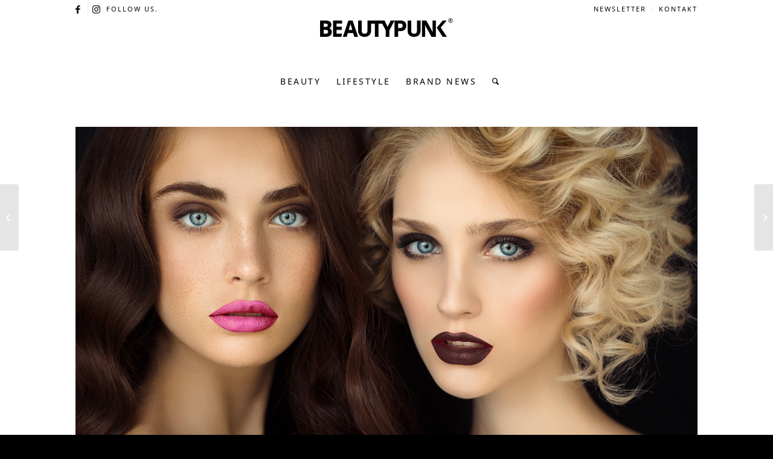

--- FILE ---
content_type: text/html; charset=UTF-8
request_url: https://www.beautypunk.com/pink-oder-grunge-girl-so-schminkt-ihr-die-looks/
body_size: 31027
content:
<!DOCTYPE html>
<html lang="de" class="html_stretched responsive av-preloader-disabled  html_header_top html_logo_center html_bottom_nav_header html_menu_right html_custom html_header_sticky html_header_shrinking_disabled html_header_topbar_active html_mobile_menu_phone html_header_searchicon html_content_align_center html_header_unstick_top_disabled html_header_stretch_disabled html_minimal_header html_av-submenu-hidden html_av-submenu-display-click html_av-overlay-full html_av-submenu-noclone html_entry_id_39471 av-cookies-no-cookie-consent av-no-preview av-default-lightbox html_text_menu_active av-mobile-menu-switch-default">
<head>
<meta charset="UTF-8" />


<!-- mobile setting -->
<meta name="viewport" content="width=device-width, initial-scale=1">

<!-- Scripts/CSS and wp_head hook -->
<meta name='robots' content='index, follow, max-image-preview:large, max-snippet:-1, max-video-preview:-1' />
	<style>img:is([sizes="auto" i], [sizes^="auto," i]) { contain-intrinsic-size: 3000px 1500px }</style>
	
	<!-- This site is optimized with the Yoast SEO plugin v26.6 - https://yoast.com/wordpress/plugins/seo/ -->
	<title>Pretty in Pink oder Grunge-Girl?</title>
<link data-rocket-prefetch href="https://www.googletagmanager.com" rel="dns-prefetch"><link rel="preload" data-rocket-preload as="image" href="https://www.beautypunk.com/wp-content/uploads/2017/05/pink-oder-grunde-look.jpg" imagesrcset="https://www.beautypunk.com/wp-content/uploads/2017/05/pink-oder-grunde-look.jpg 1680w, https://www.beautypunk.com/wp-content/uploads/2017/05/pink-oder-grunde-look-300x150.jpg 300w, https://www.beautypunk.com/wp-content/uploads/2017/05/pink-oder-grunde-look-768x384.jpg 768w, https://www.beautypunk.com/wp-content/uploads/2017/05/pink-oder-grunde-look-1024x512.jpg 1024w, https://www.beautypunk.com/wp-content/uploads/2017/05/pink-oder-grunde-look-480x240.jpg 480w" imagesizes="(max-width: 1200px) 100vw, 1200px" fetchpriority="high">
	<link rel="canonical" href="https://www.beautypunk.com/pink-oder-grunge-girl-so-schminkt-ihr-die-looks/" />
	<meta property="og:locale" content="de_DE" />
	<meta property="og:type" content="article" />
	<meta property="og:title" content="Pretty in Pink oder Grunge-Girl?" />
	<meta property="og:description" content="Gegensätzlicher könnten die beiden Beautytrends des Sommers nicht sein: Pretty in Pink trifft Undone Grunge. Wir erklären kurz und knapp, wie Ihr die beiden Trendlooks schminken könnt. Pink ist DIE Farbe 2017! In der Mode als Total-Look oder in der Beautywelt als Rouge oder Lippenstift: Barbies Lieblingsfarbe feiert ein furioses Comeback, das viele Frauen freuen [&hellip;]" />
	<meta property="og:url" content="https://www.beautypunk.com/pink-oder-grunge-girl-so-schminkt-ihr-die-looks/" />
	<meta property="og:site_name" content="BEAUTYPUNK" />
	<meta property="article:publisher" content="https://www.facebook.com/beautypunkcom/" />
	<meta property="article:published_time" content="2017-05-09T06:35:50+00:00" />
	<meta property="og:image" content="https://www.beautypunk.com/wp-content/uploads/2017/05/pink-oder-grunde-look.jpg" />
	<meta property="og:image:width" content="1680" />
	<meta property="og:image:height" content="840" />
	<meta property="og:image:type" content="image/jpeg" />
	<meta name="author" content="Lea" />
	<meta name="twitter:card" content="summary_large_image" />
	<meta name="twitter:label1" content="Verfasst von" />
	<meta name="twitter:data1" content="Lea" />
	<meta name="twitter:label2" content="Geschätzte Lesezeit" />
	<meta name="twitter:data2" content="4 Minuten" />
	<script type="application/ld+json" class="yoast-schema-graph">{"@context":"https://schema.org","@graph":[{"@type":"WebPage","@id":"https://www.beautypunk.com/pink-oder-grunge-girl-so-schminkt-ihr-die-looks/","url":"https://www.beautypunk.com/pink-oder-grunge-girl-so-schminkt-ihr-die-looks/","name":"Pretty in Pink oder Grunge-Girl?","isPartOf":{"@id":"https://www.beautypunk.com/#website"},"primaryImageOfPage":{"@id":"https://www.beautypunk.com/pink-oder-grunge-girl-so-schminkt-ihr-die-looks/#primaryimage"},"image":{"@id":"https://www.beautypunk.com/pink-oder-grunge-girl-so-schminkt-ihr-die-looks/#primaryimage"},"thumbnailUrl":"https://www.beautypunk.com/wp-content/uploads/2017/05/pink-oder-grunde-look.jpg","datePublished":"2017-05-09T06:35:50+00:00","author":{"@id":"https://www.beautypunk.com/#/schema/person/0cc0908d21d7d59520cd972eee98c34f"},"breadcrumb":{"@id":"https://www.beautypunk.com/pink-oder-grunge-girl-so-schminkt-ihr-die-looks/#breadcrumb"},"inLanguage":"de","potentialAction":[{"@type":"ReadAction","target":["https://www.beautypunk.com/pink-oder-grunge-girl-so-schminkt-ihr-die-looks/"]}]},{"@type":"ImageObject","inLanguage":"de","@id":"https://www.beautypunk.com/pink-oder-grunge-girl-so-schminkt-ihr-die-looks/#primaryimage","url":"https://www.beautypunk.com/wp-content/uploads/2017/05/pink-oder-grunde-look.jpg","contentUrl":"https://www.beautypunk.com/wp-content/uploads/2017/05/pink-oder-grunde-look.jpg","width":1680,"height":840,"caption":"© iStock.com/CoffeeAndMilk"},{"@type":"BreadcrumbList","@id":"https://www.beautypunk.com/pink-oder-grunge-girl-so-schminkt-ihr-die-looks/#breadcrumb","itemListElement":[{"@type":"ListItem","position":1,"name":"Startseite","item":"https://www.beautypunk.com/startseite/"},{"@type":"ListItem","position":2,"name":"Pink oder Grunge-Girl? So schminkt Ihr die Looks"}]},{"@type":"WebSite","@id":"https://www.beautypunk.com/#website","url":"https://www.beautypunk.com/","name":"BEAUTYPUNK","description":"Beauty, Trends, Lifestyle","potentialAction":[{"@type":"SearchAction","target":{"@type":"EntryPoint","urlTemplate":"https://www.beautypunk.com/?s={search_term_string}"},"query-input":{"@type":"PropertyValueSpecification","valueRequired":true,"valueName":"search_term_string"}}],"inLanguage":"de"},{"@type":"Person","@id":"https://www.beautypunk.com/#/schema/person/0cc0908d21d7d59520cd972eee98c34f","name":"Lea","image":{"@type":"ImageObject","inLanguage":"de","@id":"https://www.beautypunk.com/#/schema/person/image/","url":"https://secure.gravatar.com/avatar/31a42ae82c8cd3c226636a0dc2c2ca58?s=96&d=mm&r=g","contentUrl":"https://secure.gravatar.com/avatar/31a42ae82c8cd3c226636a0dc2c2ca58?s=96&d=mm&r=g","caption":"Lea"},"url":"https://www.beautypunk.com/author/lbecker/"}]}</script>
	<!-- / Yoast SEO plugin. -->


<link rel="alternate" type="application/rss+xml" title="BEAUTYPUNK &raquo; Feed" href="https://www.beautypunk.com/feed/" />
<link rel="alternate" type="application/rss+xml" title="BEAUTYPUNK &raquo; Kommentar-Feed" href="https://www.beautypunk.com/comments/feed/" />
<!-- www.beautypunk.com is managing ads with Advanced Ads 2.0.16 – https://wpadvancedads.com/ --><!--noptimize--><script id="beaut-ready">
			window.advanced_ads_ready=function(e,a){a=a||"complete";var d=function(e){return"interactive"===a?"loading"!==e:"complete"===e};d(document.readyState)?e():document.addEventListener("readystatechange",(function(a){d(a.target.readyState)&&e()}),{once:"interactive"===a})},window.advanced_ads_ready_queue=window.advanced_ads_ready_queue||[];		</script>
		<!--/noptimize--><link data-minify="1" rel='stylesheet' id='avia-grid-css' href='https://www.beautypunk.com/wp-content/cache/min/1/wp-content/themes/enfold/css/grid.css?ver=1768431166' type='text/css' media='all' />
<link data-minify="1" rel='stylesheet' id='avia-base-css' href='https://www.beautypunk.com/wp-content/cache/min/1/wp-content/themes/enfold/css/base.css?ver=1768431166' type='text/css' media='all' />
<link data-minify="1" rel='stylesheet' id='avia-layout-css' href='https://www.beautypunk.com/wp-content/cache/min/1/wp-content/themes/enfold/css/layout.css?ver=1768431166' type='text/css' media='all' />
<link data-minify="1" rel='stylesheet' id='avia-module-blog-css' href='https://www.beautypunk.com/wp-content/cache/min/1/wp-content/themes/enfold/config-templatebuilder/avia-shortcodes/blog/blog.css?ver=1768431166' type='text/css' media='all' />
<link data-minify="1" rel='stylesheet' id='avia-module-postslider-css' href='https://www.beautypunk.com/wp-content/cache/min/1/wp-content/themes/enfold/config-templatebuilder/avia-shortcodes/postslider/postslider.css?ver=1768431166' type='text/css' media='all' />
<link data-minify="1" rel='stylesheet' id='avia-module-button-css' href='https://www.beautypunk.com/wp-content/cache/min/1/wp-content/themes/enfold/config-templatebuilder/avia-shortcodes/buttons/buttons.css?ver=1768431166' type='text/css' media='all' />
<link data-minify="1" rel='stylesheet' id='avia-module-comments-css' href='https://www.beautypunk.com/wp-content/cache/min/1/wp-content/themes/enfold/config-templatebuilder/avia-shortcodes/comments/comments.css?ver=1768431166' type='text/css' media='all' />
<link data-minify="1" rel='stylesheet' id='avia-module-contact-css' href='https://www.beautypunk.com/wp-content/cache/min/1/wp-content/themes/enfold/config-templatebuilder/avia-shortcodes/contact/contact.css?ver=1768431166' type='text/css' media='all' />
<link data-minify="1" rel='stylesheet' id='avia-module-slideshow-css' href='https://www.beautypunk.com/wp-content/cache/min/1/wp-content/themes/enfold/config-templatebuilder/avia-shortcodes/slideshow/slideshow.css?ver=1768431166' type='text/css' media='all' />
<link data-minify="1" rel='stylesheet' id='avia-module-gallery-css' href='https://www.beautypunk.com/wp-content/cache/min/1/wp-content/themes/enfold/config-templatebuilder/avia-shortcodes/gallery/gallery.css?ver=1768431166' type='text/css' media='all' />
<link data-minify="1" rel='stylesheet' id='avia-module-gridrow-css' href='https://www.beautypunk.com/wp-content/cache/min/1/wp-content/themes/enfold/config-templatebuilder/avia-shortcodes/grid_row/grid_row.css?ver=1768431166' type='text/css' media='all' />
<link data-minify="1" rel='stylesheet' id='avia-module-heading-css' href='https://www.beautypunk.com/wp-content/cache/min/1/wp-content/themes/enfold/config-templatebuilder/avia-shortcodes/heading/heading.css?ver=1768431166' type='text/css' media='all' />
<link data-minify="1" rel='stylesheet' id='avia-module-hr-css' href='https://www.beautypunk.com/wp-content/cache/min/1/wp-content/themes/enfold/config-templatebuilder/avia-shortcodes/hr/hr.css?ver=1768431166' type='text/css' media='all' />
<link data-minify="1" rel='stylesheet' id='avia-module-image-css' href='https://www.beautypunk.com/wp-content/cache/min/1/wp-content/themes/enfold/config-templatebuilder/avia-shortcodes/image/image.css?ver=1768431166' type='text/css' media='all' />
<link data-minify="1" rel='stylesheet' id='avia-module-menu-css' href='https://www.beautypunk.com/wp-content/cache/min/1/wp-content/themes/enfold/config-templatebuilder/avia-shortcodes/menu/menu.css?ver=1768431166' type='text/css' media='all' />
<link data-minify="1" rel='stylesheet' id='avia-module-portfolio-css' href='https://www.beautypunk.com/wp-content/cache/min/1/wp-content/themes/enfold/config-templatebuilder/avia-shortcodes/portfolio/portfolio.css?ver=1768431166' type='text/css' media='all' />
<link data-minify="1" rel='stylesheet' id='avia-sc-search-css' href='https://www.beautypunk.com/wp-content/cache/min/1/wp-content/themes/enfold/config-templatebuilder/avia-shortcodes/search/search.css?ver=1768431166' type='text/css' media='all' />
<link data-minify="1" rel='stylesheet' id='avia-module-slideshow-fullsize-css' href='https://www.beautypunk.com/wp-content/cache/min/1/wp-content/themes/enfold/config-templatebuilder/avia-shortcodes/slideshow_fullsize/slideshow_fullsize.css?ver=1768431166' type='text/css' media='all' />
<link data-minify="1" rel='stylesheet' id='avia-module-slideshow-fullscreen-css' href='https://www.beautypunk.com/wp-content/cache/min/1/wp-content/themes/enfold/config-templatebuilder/avia-shortcodes/slideshow_fullscreen/slideshow_fullscreen.css?ver=1768431166' type='text/css' media='all' />
<link data-minify="1" rel='stylesheet' id='avia-module-slideshow-ls-css' href='https://www.beautypunk.com/wp-content/cache/min/1/wp-content/themes/enfold/config-templatebuilder/avia-shortcodes/slideshow_layerslider/slideshow_layerslider.css?ver=1768431166' type='text/css' media='all' />
<link data-minify="1" rel='stylesheet' id='avia-module-social-css' href='https://www.beautypunk.com/wp-content/cache/min/1/wp-content/themes/enfold/config-templatebuilder/avia-shortcodes/social_share/social_share.css?ver=1768431166' type='text/css' media='all' />
<link data-minify="1" rel='stylesheet' id='avia-module-table-css' href='https://www.beautypunk.com/wp-content/cache/min/1/wp-content/themes/enfold/config-templatebuilder/avia-shortcodes/table/table.css?ver=1768431166' type='text/css' media='all' />
<link data-minify="1" rel='stylesheet' id='avia-module-tabs-css' href='https://www.beautypunk.com/wp-content/cache/min/1/wp-content/themes/enfold/config-templatebuilder/avia-shortcodes/tabs/tabs.css?ver=1768431166' type='text/css' media='all' />
<link data-minify="1" rel='stylesheet' id='avia-module-video-css' href='https://www.beautypunk.com/wp-content/cache/min/1/wp-content/themes/enfold/config-templatebuilder/avia-shortcodes/video/video.css?ver=1768431166' type='text/css' media='all' />
<link rel='stylesheet' id='wp-block-library-css' href='https://www.beautypunk.com/wp-includes/css/dist/block-library/style.min.css?ver=6.7.4' type='text/css' media='all' />
<style id='global-styles-inline-css' type='text/css'>
:root{--wp--preset--aspect-ratio--square: 1;--wp--preset--aspect-ratio--4-3: 4/3;--wp--preset--aspect-ratio--3-4: 3/4;--wp--preset--aspect-ratio--3-2: 3/2;--wp--preset--aspect-ratio--2-3: 2/3;--wp--preset--aspect-ratio--16-9: 16/9;--wp--preset--aspect-ratio--9-16: 9/16;--wp--preset--color--black: #000000;--wp--preset--color--cyan-bluish-gray: #abb8c3;--wp--preset--color--white: #ffffff;--wp--preset--color--pale-pink: #f78da7;--wp--preset--color--vivid-red: #cf2e2e;--wp--preset--color--luminous-vivid-orange: #ff6900;--wp--preset--color--luminous-vivid-amber: #fcb900;--wp--preset--color--light-green-cyan: #7bdcb5;--wp--preset--color--vivid-green-cyan: #00d084;--wp--preset--color--pale-cyan-blue: #8ed1fc;--wp--preset--color--vivid-cyan-blue: #0693e3;--wp--preset--color--vivid-purple: #9b51e0;--wp--preset--color--metallic-red: #b02b2c;--wp--preset--color--maximum-yellow-red: #edae44;--wp--preset--color--yellow-sun: #eeee22;--wp--preset--color--palm-leaf: #83a846;--wp--preset--color--aero: #7bb0e7;--wp--preset--color--old-lavender: #745f7e;--wp--preset--color--steel-teal: #5f8789;--wp--preset--color--raspberry-pink: #d65799;--wp--preset--color--medium-turquoise: #4ecac2;--wp--preset--gradient--vivid-cyan-blue-to-vivid-purple: linear-gradient(135deg,rgba(6,147,227,1) 0%,rgb(155,81,224) 100%);--wp--preset--gradient--light-green-cyan-to-vivid-green-cyan: linear-gradient(135deg,rgb(122,220,180) 0%,rgb(0,208,130) 100%);--wp--preset--gradient--luminous-vivid-amber-to-luminous-vivid-orange: linear-gradient(135deg,rgba(252,185,0,1) 0%,rgba(255,105,0,1) 100%);--wp--preset--gradient--luminous-vivid-orange-to-vivid-red: linear-gradient(135deg,rgba(255,105,0,1) 0%,rgb(207,46,46) 100%);--wp--preset--gradient--very-light-gray-to-cyan-bluish-gray: linear-gradient(135deg,rgb(238,238,238) 0%,rgb(169,184,195) 100%);--wp--preset--gradient--cool-to-warm-spectrum: linear-gradient(135deg,rgb(74,234,220) 0%,rgb(151,120,209) 20%,rgb(207,42,186) 40%,rgb(238,44,130) 60%,rgb(251,105,98) 80%,rgb(254,248,76) 100%);--wp--preset--gradient--blush-light-purple: linear-gradient(135deg,rgb(255,206,236) 0%,rgb(152,150,240) 100%);--wp--preset--gradient--blush-bordeaux: linear-gradient(135deg,rgb(254,205,165) 0%,rgb(254,45,45) 50%,rgb(107,0,62) 100%);--wp--preset--gradient--luminous-dusk: linear-gradient(135deg,rgb(255,203,112) 0%,rgb(199,81,192) 50%,rgb(65,88,208) 100%);--wp--preset--gradient--pale-ocean: linear-gradient(135deg,rgb(255,245,203) 0%,rgb(182,227,212) 50%,rgb(51,167,181) 100%);--wp--preset--gradient--electric-grass: linear-gradient(135deg,rgb(202,248,128) 0%,rgb(113,206,126) 100%);--wp--preset--gradient--midnight: linear-gradient(135deg,rgb(2,3,129) 0%,rgb(40,116,252) 100%);--wp--preset--font-size--small: 1rem;--wp--preset--font-size--medium: 1.125rem;--wp--preset--font-size--large: 1.75rem;--wp--preset--font-size--x-large: clamp(1.75rem, 3vw, 2.25rem);--wp--preset--spacing--20: 0.44rem;--wp--preset--spacing--30: 0.67rem;--wp--preset--spacing--40: 1rem;--wp--preset--spacing--50: 1.5rem;--wp--preset--spacing--60: 2.25rem;--wp--preset--spacing--70: 3.38rem;--wp--preset--spacing--80: 5.06rem;--wp--preset--shadow--natural: 6px 6px 9px rgba(0, 0, 0, 0.2);--wp--preset--shadow--deep: 12px 12px 50px rgba(0, 0, 0, 0.4);--wp--preset--shadow--sharp: 6px 6px 0px rgba(0, 0, 0, 0.2);--wp--preset--shadow--outlined: 6px 6px 0px -3px rgba(255, 255, 255, 1), 6px 6px rgba(0, 0, 0, 1);--wp--preset--shadow--crisp: 6px 6px 0px rgba(0, 0, 0, 1);}:root { --wp--style--global--content-size: 800px;--wp--style--global--wide-size: 1130px; }:where(body) { margin: 0; }.wp-site-blocks > .alignleft { float: left; margin-right: 2em; }.wp-site-blocks > .alignright { float: right; margin-left: 2em; }.wp-site-blocks > .aligncenter { justify-content: center; margin-left: auto; margin-right: auto; }:where(.is-layout-flex){gap: 0.5em;}:where(.is-layout-grid){gap: 0.5em;}.is-layout-flow > .alignleft{float: left;margin-inline-start: 0;margin-inline-end: 2em;}.is-layout-flow > .alignright{float: right;margin-inline-start: 2em;margin-inline-end: 0;}.is-layout-flow > .aligncenter{margin-left: auto !important;margin-right: auto !important;}.is-layout-constrained > .alignleft{float: left;margin-inline-start: 0;margin-inline-end: 2em;}.is-layout-constrained > .alignright{float: right;margin-inline-start: 2em;margin-inline-end: 0;}.is-layout-constrained > .aligncenter{margin-left: auto !important;margin-right: auto !important;}.is-layout-constrained > :where(:not(.alignleft):not(.alignright):not(.alignfull)){max-width: var(--wp--style--global--content-size);margin-left: auto !important;margin-right: auto !important;}.is-layout-constrained > .alignwide{max-width: var(--wp--style--global--wide-size);}body .is-layout-flex{display: flex;}.is-layout-flex{flex-wrap: wrap;align-items: center;}.is-layout-flex > :is(*, div){margin: 0;}body .is-layout-grid{display: grid;}.is-layout-grid > :is(*, div){margin: 0;}body{padding-top: 0px;padding-right: 0px;padding-bottom: 0px;padding-left: 0px;}a:where(:not(.wp-element-button)){text-decoration: underline;}:root :where(.wp-element-button, .wp-block-button__link){background-color: #32373c;border-width: 0;color: #fff;font-family: inherit;font-size: inherit;line-height: inherit;padding: calc(0.667em + 2px) calc(1.333em + 2px);text-decoration: none;}.has-black-color{color: var(--wp--preset--color--black) !important;}.has-cyan-bluish-gray-color{color: var(--wp--preset--color--cyan-bluish-gray) !important;}.has-white-color{color: var(--wp--preset--color--white) !important;}.has-pale-pink-color{color: var(--wp--preset--color--pale-pink) !important;}.has-vivid-red-color{color: var(--wp--preset--color--vivid-red) !important;}.has-luminous-vivid-orange-color{color: var(--wp--preset--color--luminous-vivid-orange) !important;}.has-luminous-vivid-amber-color{color: var(--wp--preset--color--luminous-vivid-amber) !important;}.has-light-green-cyan-color{color: var(--wp--preset--color--light-green-cyan) !important;}.has-vivid-green-cyan-color{color: var(--wp--preset--color--vivid-green-cyan) !important;}.has-pale-cyan-blue-color{color: var(--wp--preset--color--pale-cyan-blue) !important;}.has-vivid-cyan-blue-color{color: var(--wp--preset--color--vivid-cyan-blue) !important;}.has-vivid-purple-color{color: var(--wp--preset--color--vivid-purple) !important;}.has-metallic-red-color{color: var(--wp--preset--color--metallic-red) !important;}.has-maximum-yellow-red-color{color: var(--wp--preset--color--maximum-yellow-red) !important;}.has-yellow-sun-color{color: var(--wp--preset--color--yellow-sun) !important;}.has-palm-leaf-color{color: var(--wp--preset--color--palm-leaf) !important;}.has-aero-color{color: var(--wp--preset--color--aero) !important;}.has-old-lavender-color{color: var(--wp--preset--color--old-lavender) !important;}.has-steel-teal-color{color: var(--wp--preset--color--steel-teal) !important;}.has-raspberry-pink-color{color: var(--wp--preset--color--raspberry-pink) !important;}.has-medium-turquoise-color{color: var(--wp--preset--color--medium-turquoise) !important;}.has-black-background-color{background-color: var(--wp--preset--color--black) !important;}.has-cyan-bluish-gray-background-color{background-color: var(--wp--preset--color--cyan-bluish-gray) !important;}.has-white-background-color{background-color: var(--wp--preset--color--white) !important;}.has-pale-pink-background-color{background-color: var(--wp--preset--color--pale-pink) !important;}.has-vivid-red-background-color{background-color: var(--wp--preset--color--vivid-red) !important;}.has-luminous-vivid-orange-background-color{background-color: var(--wp--preset--color--luminous-vivid-orange) !important;}.has-luminous-vivid-amber-background-color{background-color: var(--wp--preset--color--luminous-vivid-amber) !important;}.has-light-green-cyan-background-color{background-color: var(--wp--preset--color--light-green-cyan) !important;}.has-vivid-green-cyan-background-color{background-color: var(--wp--preset--color--vivid-green-cyan) !important;}.has-pale-cyan-blue-background-color{background-color: var(--wp--preset--color--pale-cyan-blue) !important;}.has-vivid-cyan-blue-background-color{background-color: var(--wp--preset--color--vivid-cyan-blue) !important;}.has-vivid-purple-background-color{background-color: var(--wp--preset--color--vivid-purple) !important;}.has-metallic-red-background-color{background-color: var(--wp--preset--color--metallic-red) !important;}.has-maximum-yellow-red-background-color{background-color: var(--wp--preset--color--maximum-yellow-red) !important;}.has-yellow-sun-background-color{background-color: var(--wp--preset--color--yellow-sun) !important;}.has-palm-leaf-background-color{background-color: var(--wp--preset--color--palm-leaf) !important;}.has-aero-background-color{background-color: var(--wp--preset--color--aero) !important;}.has-old-lavender-background-color{background-color: var(--wp--preset--color--old-lavender) !important;}.has-steel-teal-background-color{background-color: var(--wp--preset--color--steel-teal) !important;}.has-raspberry-pink-background-color{background-color: var(--wp--preset--color--raspberry-pink) !important;}.has-medium-turquoise-background-color{background-color: var(--wp--preset--color--medium-turquoise) !important;}.has-black-border-color{border-color: var(--wp--preset--color--black) !important;}.has-cyan-bluish-gray-border-color{border-color: var(--wp--preset--color--cyan-bluish-gray) !important;}.has-white-border-color{border-color: var(--wp--preset--color--white) !important;}.has-pale-pink-border-color{border-color: var(--wp--preset--color--pale-pink) !important;}.has-vivid-red-border-color{border-color: var(--wp--preset--color--vivid-red) !important;}.has-luminous-vivid-orange-border-color{border-color: var(--wp--preset--color--luminous-vivid-orange) !important;}.has-luminous-vivid-amber-border-color{border-color: var(--wp--preset--color--luminous-vivid-amber) !important;}.has-light-green-cyan-border-color{border-color: var(--wp--preset--color--light-green-cyan) !important;}.has-vivid-green-cyan-border-color{border-color: var(--wp--preset--color--vivid-green-cyan) !important;}.has-pale-cyan-blue-border-color{border-color: var(--wp--preset--color--pale-cyan-blue) !important;}.has-vivid-cyan-blue-border-color{border-color: var(--wp--preset--color--vivid-cyan-blue) !important;}.has-vivid-purple-border-color{border-color: var(--wp--preset--color--vivid-purple) !important;}.has-metallic-red-border-color{border-color: var(--wp--preset--color--metallic-red) !important;}.has-maximum-yellow-red-border-color{border-color: var(--wp--preset--color--maximum-yellow-red) !important;}.has-yellow-sun-border-color{border-color: var(--wp--preset--color--yellow-sun) !important;}.has-palm-leaf-border-color{border-color: var(--wp--preset--color--palm-leaf) !important;}.has-aero-border-color{border-color: var(--wp--preset--color--aero) !important;}.has-old-lavender-border-color{border-color: var(--wp--preset--color--old-lavender) !important;}.has-steel-teal-border-color{border-color: var(--wp--preset--color--steel-teal) !important;}.has-raspberry-pink-border-color{border-color: var(--wp--preset--color--raspberry-pink) !important;}.has-medium-turquoise-border-color{border-color: var(--wp--preset--color--medium-turquoise) !important;}.has-vivid-cyan-blue-to-vivid-purple-gradient-background{background: var(--wp--preset--gradient--vivid-cyan-blue-to-vivid-purple) !important;}.has-light-green-cyan-to-vivid-green-cyan-gradient-background{background: var(--wp--preset--gradient--light-green-cyan-to-vivid-green-cyan) !important;}.has-luminous-vivid-amber-to-luminous-vivid-orange-gradient-background{background: var(--wp--preset--gradient--luminous-vivid-amber-to-luminous-vivid-orange) !important;}.has-luminous-vivid-orange-to-vivid-red-gradient-background{background: var(--wp--preset--gradient--luminous-vivid-orange-to-vivid-red) !important;}.has-very-light-gray-to-cyan-bluish-gray-gradient-background{background: var(--wp--preset--gradient--very-light-gray-to-cyan-bluish-gray) !important;}.has-cool-to-warm-spectrum-gradient-background{background: var(--wp--preset--gradient--cool-to-warm-spectrum) !important;}.has-blush-light-purple-gradient-background{background: var(--wp--preset--gradient--blush-light-purple) !important;}.has-blush-bordeaux-gradient-background{background: var(--wp--preset--gradient--blush-bordeaux) !important;}.has-luminous-dusk-gradient-background{background: var(--wp--preset--gradient--luminous-dusk) !important;}.has-pale-ocean-gradient-background{background: var(--wp--preset--gradient--pale-ocean) !important;}.has-electric-grass-gradient-background{background: var(--wp--preset--gradient--electric-grass) !important;}.has-midnight-gradient-background{background: var(--wp--preset--gradient--midnight) !important;}.has-small-font-size{font-size: var(--wp--preset--font-size--small) !important;}.has-medium-font-size{font-size: var(--wp--preset--font-size--medium) !important;}.has-large-font-size{font-size: var(--wp--preset--font-size--large) !important;}.has-x-large-font-size{font-size: var(--wp--preset--font-size--x-large) !important;}
:where(.wp-block-post-template.is-layout-flex){gap: 1.25em;}:where(.wp-block-post-template.is-layout-grid){gap: 1.25em;}
:where(.wp-block-columns.is-layout-flex){gap: 2em;}:where(.wp-block-columns.is-layout-grid){gap: 2em;}
:root :where(.wp-block-pullquote){font-size: 1.5em;line-height: 1.6;}
</style>
<link data-minify="1" rel='stylesheet' id='wpa-css-css' href='https://www.beautypunk.com/wp-content/cache/min/1/wp-content/plugins/honeypot/includes/css/wpa.css?ver=1768431166' type='text/css' media='all' />
<link rel='stylesheet' id='enfold-child-css-css' href='https://www.beautypunk.com/wp-content/themes/enfold/style.css?ver=6.7.4' type='text/css' media='all' />
<link data-minify="1" rel='stylesheet' id='avia-scs-css' href='https://www.beautypunk.com/wp-content/cache/min/1/wp-content/themes/enfold/css/shortcodes.css?ver=1768431166' type='text/css' media='all' />
<link data-minify="1" rel='stylesheet' id='avia-fold-unfold-css' href='https://www.beautypunk.com/wp-content/cache/min/1/wp-content/themes/enfold/css/avia-snippet-fold-unfold.css?ver=1768431166' type='text/css' media='all' />
<link rel='stylesheet' id='avia-popup-css-css' href='https://www.beautypunk.com/wp-content/themes/enfold/js/aviapopup/magnific-popup.min.css?ver=6.0.2' type='text/css' media='screen' />
<link data-minify="1" rel='stylesheet' id='avia-lightbox-css' href='https://www.beautypunk.com/wp-content/cache/min/1/wp-content/themes/enfold/css/avia-snippet-lightbox.css?ver=1768431166' type='text/css' media='screen' />
<link data-minify="1" rel='stylesheet' id='avia-widget-css-css' href='https://www.beautypunk.com/wp-content/cache/min/1/wp-content/themes/enfold/css/avia-snippet-widget.css?ver=1768431166' type='text/css' media='screen' />
<link data-minify="1" rel='stylesheet' id='avia-dynamic-css' href='https://www.beautypunk.com/wp-content/cache/min/1/wp-content/uploads/dynamic_avia/enfold_child.css?ver=1768431167' type='text/css' media='all' />
<link data-minify="1" rel='stylesheet' id='avia-custom-css' href='https://www.beautypunk.com/wp-content/cache/min/1/wp-content/themes/enfold/css/custom.css?ver=1768431167' type='text/css' media='all' />
<link rel='stylesheet' id='avia-style-css' href='https://www.beautypunk.com/wp-content/themes/enfold-child/style.css?ver=6.0.2' type='text/css' media='all' />
<link data-minify="1" rel='stylesheet' id='borlabs-cookie-custom-css' href='https://www.beautypunk.com/wp-content/cache/min/1/wp-content/cache/borlabs-cookie/1/borlabs-cookie-1-de.css?ver=1768431167' type='text/css' media='all' />
<link data-minify="1" rel='stylesheet' id='login-with-ajax-css' href='https://www.beautypunk.com/wp-content/cache/min/1/wp-content/plugins/login-with-ajax/templates/widget.css?ver=1768431167' type='text/css' media='all' />
<style id='rocket-lazyload-inline-css' type='text/css'>
.rll-youtube-player{position:relative;padding-bottom:56.23%;height:0;overflow:hidden;max-width:100%;}.rll-youtube-player:focus-within{outline: 2px solid currentColor;outline-offset: 5px;}.rll-youtube-player iframe{position:absolute;top:0;left:0;width:100%;height:100%;z-index:100;background:0 0}.rll-youtube-player img{bottom:0;display:block;left:0;margin:auto;max-width:100%;width:100%;position:absolute;right:0;top:0;border:none;height:auto;-webkit-transition:.4s all;-moz-transition:.4s all;transition:.4s all}.rll-youtube-player img:hover{-webkit-filter:brightness(75%)}.rll-youtube-player .play{height:100%;width:100%;left:0;top:0;position:absolute;background:url(https://www.beautypunk.com/wp-content/plugins/wp-rocket/assets/img/youtube.png) no-repeat center;background-color: transparent !important;cursor:pointer;border:none;}
</style>
<script type="text/javascript" src="https://www.beautypunk.com/wp-includes/js/jquery/jquery.min.js?ver=3.7.1" id="jquery-core-js"></script>
<script type="text/javascript" src="https://www.beautypunk.com/wp-content/themes/enfold/js/avia-js.js?ver=6.0.2" id="avia-js-js"></script>
<script type="text/javascript" src="https://www.beautypunk.com/wp-content/themes/enfold/js/avia-compat.js?ver=6.0.2" id="avia-compat-js"></script>
<script data-no-optimize="1" data-no-minify="1" data-cfasync="false" nowprocket type="text/javascript" src="https://www.beautypunk.com/wp-content/cache/borlabs-cookie/1/borlabs-cookie-config-de.json.js?ver=3.3.23-33" id="borlabs-cookie-config-js"></script>
<script data-no-optimize="1" data-no-minify="1" data-cfasync="false" nowprocket type="text/javascript" src="https://www.beautypunk.com/wp-content/plugins/borlabs-cookie/assets/javascript/borlabs-cookie-prioritize.min.js?ver=3.3.23" id="borlabs-cookie-prioritize-js"></script>
<script type="text/javascript" id="login-with-ajax-js-extra">
/* <![CDATA[ */
var LWA = {"ajaxurl":"https:\/\/www.beautypunk.com\/wp-admin\/admin-ajax.php","off":""};
/* ]]> */
</script>
<script type="text/javascript" src="https://www.beautypunk.com/wp-content/plugins/login-with-ajax/templates/login-with-ajax.legacy.min.js?ver=4.5.1" id="login-with-ajax-js"></script>
<script type="text/javascript" src="https://www.beautypunk.com/wp-content/plugins/login-with-ajax/ajaxify/ajaxify.min.js?ver=4.5.1" id="login-with-ajax-ajaxify-js"></script>
<link rel="https://api.w.org/" href="https://www.beautypunk.com/wp-json/" /><link rel="alternate" title="JSON" type="application/json" href="https://www.beautypunk.com/wp-json/wp/v2/posts/39471" /><link rel="EditURI" type="application/rsd+xml" title="RSD" href="https://www.beautypunk.com/xmlrpc.php?rsd" />
<meta name="generator" content="WordPress 6.7.4" />
<link rel='shortlink' href='https://www.beautypunk.com/?p=39471' />
<!-- start Simple Custom CSS and JS -->
<style type="text/css">
/* LOGO */

.html_header_top.html_logo_center .logo {
	width: 220px;
}
.logo svg {
	height: unset;
}
@media only screen and (max-width: 767px) {
.html_header_top.html_logo_center .logo {
	width: 190px !important;
}}

/* BEITRAGS-GALERIE */
#top .gallery .gallery-item {
   width:100%;
   height:100%;
   max-width: 340px;
}
#top .gallery-caption {
  display: block;
}

#top .gallery a img {
  display: inline-block;
}

#top .gallery .wp-caption-text {
  font-size: unset;
}

#top .gallery {
  margin-bottom: 45px;
}

#top .all_colors a strong {
  color: inherit;
}

/* META-MENUE */
@media only screen and (max-width: 767px) {
.phone-info {
	display: none !important;
}}

/* TYPO DESKTOP */

H1 {
font-style: normal !important;
}

/* SPECIAL HEADING */

.av-special-heading-tag {
    font-family: noto-sans;
    text-transform: uppercase !important;
    letter-spacing: 0.2em !important;
    font-size: 16px !important;
}

/* ARTIKEL-TEASER UEBERSICHT */

.avia-content-slider .slide-entry-title {
    font-size: 26px !important;
    line-height: 1.3em;
    padding-top: 15px;
}

.slide-meta-time {
	font-family: noto-sans;
	text-transform: uppercase !important;
	letter-spacing: 0.1em !important;
  	color: #c29daa;
}

.slide-meta a {
  	display:none;
}

div.slide-meta-del {
  	display:none !important;
}


/* SUBTITLE */

.entry-content-header .subtitle {
    font-family: noto-sans;
    text-transform: uppercase;
    letter-spacing: 0.2em;
    font-size: 10px;
    background-color: #c29daa;
    color: #ffffff;
	padding-top: 4px;
  	padding-left: 10px;
	padding-right: 10px;
  	padding-bottom: 4px;
	margin-top: 6px;
  	display: inline-block;
}

@media only screen and (max-width: 767px) {
.entry-content-header .subtitle {
    font-family: noto-sans;
    text-transform: uppercase;
    letter-spacing: 0.2em;
    font-size: 12px;
    background-color: #c29daa;
    color: #ffffff;
	padding-top: 4px;
  	padding-left: 10px;
	padding-right: 10px;
  	padding-bottom: 4px;
}}


/* IMAGES */

.big-preview img {
    border-radius: 0px;
}

.avia-content-slider .slide-image, .avia-content-slider .slide-image img {
    border-radius: 0px;
}

/* Newsdetailseite */

#top .fullsize .template-blog .post-title {
    text-align: left !important;
}

.post-meta-infos {
  	font-family: noto-sans;
    text-align: left !important;
}

#top .fullsize .template-blog .post .entry-content-wrapper > * {
    text-align: left;
}


/* LayerSlider */

.avia-layerslider {
  box-shadow:none !important;
  border-top-width: 0 !important;
}

/* Buttons */

.avia-button {
	border-radius: 0px !important;
  	background-color: transparent !important;
	border: 1px solid #000000 !important;
	color: #000000 !important;
  	float: left !important;
	padding: 10px 20px 10px 20px !important;
}

.avia_button_icon_left {
	display: none !important;
}

/* Portfolio-Raster */

.grid-entry .inner-entry {
	margin-right: 20px;
	margin-bottom: 20px;
  	box-shadow: 0px 0px 0px 0px rgba(0,0,0,0);
}

.avia-arrow {
	display:none;
}


</style>
<!-- end Simple Custom CSS and JS -->
<!-- Favicon Rotator -->
<link rel="shortcut icon" href="https://www.beautypunk.com/wp-content/uploads/2020/10/BEAUTYPUNK_Favicon_32x32-1-16x16.png" />
<link rel="apple-touch-icon-precomposed" href="https://www.beautypunk.com/wp-content/uploads/2020/10/BEAUTYPUNK_Favicon_250x250-1-114x114.png" />
<!-- End Favicon Rotator -->
<link rel="profile" href="https://gmpg.org/xfn/11" />
<link rel="alternate" type="application/rss+xml" title="BEAUTYPUNK RSS2 Feed" href="https://www.beautypunk.com/feed/" />
<link rel="pingback" href="https://www.beautypunk.com/xmlrpc.php" />

<style type='text/css' media='screen'>
 #top #header_main > .container, #top #header_main > .container .main_menu  .av-main-nav > li > a, #top #header_main #menu-item-shop .cart_dropdown_link{ height:80px; line-height: 80px; }
 .html_top_nav_header .av-logo-container{ height:80px;  }
 .html_header_top.html_header_sticky #top #wrap_all #main{ padding-top:160px; } 
</style>
<!--[if lt IE 9]><script src="https://www.beautypunk.com/wp-content/themes/enfold/js/html5shiv.js"></script><![endif]-->

<script nowprocket data-borlabs-cookie-script-blocker-ignore>
if ('0' === '1' && ('0' === '1' || '1' === '1')) {
    window['gtag_enable_tcf_support'] = true;
}
window.dataLayer = window.dataLayer || [];
if (typeof gtag !== 'function') {
    function gtag() {
        dataLayer.push(arguments);
    }
}
gtag('set', 'developer_id.dYjRjMm', true);
if ('0' === '1' || '1' === '1') {
    if (window.BorlabsCookieGoogleConsentModeDefaultSet !== true) {
        let getCookieValue = function (name) {
            return document.cookie.match('(^|;)\\s*' + name + '\\s*=\\s*([^;]+)')?.pop() || '';
        };
        let cookieValue = getCookieValue('borlabs-cookie-gcs');
        let consentsFromCookie = {};
        if (cookieValue !== '') {
            consentsFromCookie = JSON.parse(decodeURIComponent(cookieValue));
        }
        let defaultValues = {
            'ad_storage': 'denied',
            'ad_user_data': 'denied',
            'ad_personalization': 'denied',
            'analytics_storage': 'denied',
            'functionality_storage': 'denied',
            'personalization_storage': 'denied',
            'security_storage': 'denied',
            'wait_for_update': 500,
        };
        gtag('consent', 'default', { ...defaultValues, ...consentsFromCookie });
    }
    window.BorlabsCookieGoogleConsentModeDefaultSet = true;
    let borlabsCookieConsentChangeHandler = function () {
        window.dataLayer = window.dataLayer || [];
        if (typeof gtag !== 'function') { function gtag(){dataLayer.push(arguments);} }

        let getCookieValue = function (name) {
            return document.cookie.match('(^|;)\\s*' + name + '\\s*=\\s*([^;]+)')?.pop() || '';
        };
        let cookieValue = getCookieValue('borlabs-cookie-gcs');
        let consentsFromCookie = {};
        if (cookieValue !== '') {
            consentsFromCookie = JSON.parse(decodeURIComponent(cookieValue));
        }

        consentsFromCookie.analytics_storage = BorlabsCookie.Consents.hasConsent('google-analytics') ? 'granted' : 'denied';

        BorlabsCookie.CookieLibrary.setCookie(
            'borlabs-cookie-gcs',
            JSON.stringify(consentsFromCookie),
            BorlabsCookie.Settings.automaticCookieDomainAndPath.value ? '' : BorlabsCookie.Settings.cookieDomain.value,
            BorlabsCookie.Settings.cookiePath.value,
            BorlabsCookie.Cookie.getPluginCookie().expires,
            BorlabsCookie.Settings.cookieSecure.value,
            BorlabsCookie.Settings.cookieSameSite.value
        );
    }
    document.addEventListener('borlabs-cookie-consent-saved', borlabsCookieConsentChangeHandler);
    document.addEventListener('borlabs-cookie-handle-unblock', borlabsCookieConsentChangeHandler);
}
if ('0' === '1') {
    gtag("js", new Date());
    gtag("config", "G-DSR19JZ834", {"anonymize_ip": true});

    (function (w, d, s, i) {
        var f = d.getElementsByTagName(s)[0],
            j = d.createElement(s);
        j.async = true;
        j.src =
            "https://www.googletagmanager.com/gtag/js?id=" + i;
        f.parentNode.insertBefore(j, f);
    })(window, document, "script", "G-DSR19JZ834");
}
</script><style type="text/css">
		@font-face {font-family: 'entypo-fontello'; font-weight: normal; font-style: normal; font-display: auto;
		src: url('https://www.beautypunk.com/wp-content/themes/enfold/config-templatebuilder/avia-template-builder/assets/fonts/entypo-fontello.woff2') format('woff2'),
		url('https://www.beautypunk.com/wp-content/themes/enfold/config-templatebuilder/avia-template-builder/assets/fonts/entypo-fontello.woff') format('woff'),
		url('https://www.beautypunk.com/wp-content/themes/enfold/config-templatebuilder/avia-template-builder/assets/fonts/entypo-fontello.ttf') format('truetype'),
		url('https://www.beautypunk.com/wp-content/themes/enfold/config-templatebuilder/avia-template-builder/assets/fonts/entypo-fontello.svg#entypo-fontello') format('svg'),
		url('https://www.beautypunk.com/wp-content/themes/enfold/config-templatebuilder/avia-template-builder/assets/fonts/entypo-fontello.eot'),
		url('https://www.beautypunk.com/wp-content/themes/enfold/config-templatebuilder/avia-template-builder/assets/fonts/entypo-fontello.eot?#iefix') format('embedded-opentype');
		} #top .avia-font-entypo-fontello, body .avia-font-entypo-fontello, html body [data-av_iconfont='entypo-fontello']:before{ font-family: 'entypo-fontello'; }
		</style>

<!--
Debugging Info for Theme support: 

Theme: Enfold
Version: 6.0.2
Installed: enfold
AviaFramework Version: 5.6
AviaBuilder Version: 5.3
aviaElementManager Version: 1.0.1
- - - - - - - - - - -
ChildTheme: Enfold Child
ChildTheme Version: 1.0
ChildTheme Installed: enfold

- - - - - - - - - - -
ML:512-PU:33-PLA:29
WP:6.7.4
Compress: CSS:disabled - JS:disabled
Updates: enabled - token has changed and not verified
PLAu:29
--><noscript><style id="rocket-lazyload-nojs-css">.rll-youtube-player, [data-lazy-src]{display:none !important;}</style></noscript>
<style id="rocket-lazyrender-inline-css">[data-wpr-lazyrender] {content-visibility: auto;}</style><meta name="generator" content="WP Rocket 3.20.2" data-wpr-features="wpr_lazyload_images wpr_lazyload_iframes wpr_preconnect_external_domains wpr_automatic_lazy_rendering wpr_oci wpr_minify_css wpr_preload_links wpr_desktop" /></head>

<body id="top" class="post-template-default single single-post postid-39471 single-format-standard stretched no_sidebar_border rtl_columns av-curtain-numeric argesta-custom argesta noto-serif-custom noto-serif  avia-responsive-images-support aa-prefix-beaut-" itemscope="itemscope" itemtype="https://schema.org/WebPage" >

	
	<div id='wrap_all'>

	
<header id='header' class='all_colors header_color light_bg_color  av_header_top av_logo_center av_bottom_nav_header av_menu_right av_custom av_header_sticky av_header_shrinking_disabled av_header_stretch_disabled av_mobile_menu_phone av_header_searchicon av_header_unstick_top_disabled av_minimal_header av_alternate_logo_active av_header_border_disabled' data-av_shrink_factor='50' role="banner" itemscope="itemscope" itemtype="https://schema.org/WPHeader" >

		<div id='header_meta' class='container_wrap container_wrap_meta  av_icon_active_left av_extra_header_active av_secondary_right av_phone_active_left av_entry_id_39471'>

			      <div class='container'>
			      <ul class='noLightbox social_bookmarks icon_count_2'><li class='social_bookmarks_facebook av-social-link-facebook social_icon_1'><a target="_blank" aria-label="Link zu Facebook" href='https://www.facebook.com/beautypunkcom' aria-hidden='false' data-av_icon='' data-av_iconfont='entypo-fontello' title='Facebook' rel="noopener"><span class='avia_hidden_link_text'>Facebook</span></a></li><li class='social_bookmarks_instagram av-social-link-instagram social_icon_2'><a target="_blank" aria-label="Link zu Instagram" href='https://www.instagram.com/beautypunkcom/' aria-hidden='false' data-av_icon='' data-av_iconfont='entypo-fontello' title='Instagram' rel="noopener"><span class='avia_hidden_link_text'>Instagram</span></a></li></ul><nav class='sub_menu'  role="navigation" itemscope="itemscope" itemtype="https://schema.org/SiteNavigationElement" ><ul role="menu" class="menu" id="avia2-menu"><li role="menuitem" id="menu-item-81340" class="menu-item menu-item-type-custom menu-item-object-custom menu-item-81340"><a target="_blank" href="https://markt8.us8.list-manage.com/subscribe?u=11b8c32b248bbac3d3feac3e1&#038;id=111cb4be4a" rel="noopener">Newsletter</a></li>
<li role="menuitem" id="menu-item-81341" class="menu-item menu-item-type-post_type menu-item-object-page menu-item-81341"><a href="https://www.beautypunk.com/kontakt/">Kontakt</a></li>
</ul></nav><div class='phone-info with_nav'><div>Follow us.</div></div>			      </div>
		</div>

		<div  id='header_main' class='container_wrap container_wrap_logo'>

        <div class='container av-logo-container'><div class='inner-container'><span class='logo avia-svg-logo'><a href='https://www.beautypunk.com/' class='av-contains-svg' aria-label='BEAUTYPUNK' ><svg id="Ebene_1" data-name="Ebene 1" xmlns="http://www.w3.org/2000/svg" viewBox="0 0 463.12 64.92" preserveAspectRatio="xMidYMid meet"><path d="M168.53,432.66V376h17.21c7.66,0,13.33,1.16,16.83,3.46s5.39,6.1,5.39,11.16a14.48,14.48,0,0,1-2.35,8.5,9.53,9.53,0,0,1-5,3.72,11.58,11.58,0,0,1,6.31,4.27,15.37,15.37,0,0,1,2.35,8.91c0,5.22-1.85,9.36-5.5,12.29s-8.56,4.39-14.71,4.39Zm19.3-10.85c3,0,5.18-.58,6.56-1.73s2-2.9,2-5.28c0-4.28-2.93-6.36-9-6.36H181v13.37ZM187,398c2.94,0,5.08-.46,6.36-1.37s1.83-2.35,1.83-4.46a4.4,4.4,0,0,0-2-4.1c-1.41-.87-3.7-1.31-6.83-1.31H181V398Z" transform="translate(-168.53 -367.73)"/><polygon points="45.06 64.92 45.06 8.23 76.98 8.23 76.98 19 57.51 19 57.51 30.09 75.63 30.09 75.63 40.86 57.51 40.86 57.51 54.08 76.98 54.08 76.98 54.86 73.58 64.92 45.06 64.92"/><path d="M287.73,432.66l-3.88-13.18H265.17l-3.88,13.18H247.88L267.14,376h14.67l19.33,56.7Zm-6.92-24.14c-3.5-11.63-5.41-18-5.85-19.54-.16-.58-.32-1.12-.45-1.62-1.07,4-3.14,11.06-6.15,21.16Z" transform="translate(-168.53 -367.73)"/><path d="M323.41,432.66c-7,0-12.51-1.88-16.41-5.58s-5.88-8.83-5.88-15.23V376h12.42v34.12c0,4.08.79,7.09,2.36,8.95s4.16,2.76,7.81,2.76,6.09-.93,7.64-2.78,2.38-4.91,2.38-9V376h12.42v36a21.52,21.52,0,0,1-2.73,10.93,18.09,18.09,0,0,1-7.91,7.23A27.42,27.42,0,0,1,323.41,432.66Z" transform="translate(-168.53 -367.73)"/><polygon points="191.02 64.92 191.02 19.15 176.49 19.15 176.49 8.23 218.01 8.23 218.01 19.15 203.48 19.15 203.48 64.92 191.02 64.92"/><polygon points="229.17 64.92 229.17 43.25 211.06 8.23 224.62 8.23 235.36 30.4 246.18 8.23 259.67 8.23 241.55 42.87 241.55 64.92 229.17 64.92"/><path d="M428.06,432.66V376h20.59c6.59,0,11.7,1.51,15.16,4.49s5.27,7.51,5.27,13.4c0,6.12-1.88,10.88-5.59,14.15s-9,4.89-15.72,4.89h-7.25v19.77Zm15.63-30.54c3.85,0,9-.81,10.42-2a7.09,7.09,0,0,0,2.4-5.83c0-2.58-.67-4.5-2-5.71s-3.51-1.83-6.45-1.83h-7.54v15.39Z" transform="translate(-168.53 -367.73)"/><path d="M496.07,432.66c-7,0-12.51-1.88-16.41-5.58s-5.88-8.83-5.88-15.23V376H486.2v34.12c0,4.08.79,7.09,2.36,8.95s4.17,2.76,7.81,2.76,6.09-.93,7.64-2.78,2.38-4.9,2.38-9V376h12.42v36a21.52,21.52,0,0,1-2.73,10.93,18.09,18.09,0,0,1-7.91,7.23A27.42,27.42,0,0,1,496.07,432.66Z" transform="translate(-168.53 -367.73)"/><path d="M556.91,432.66,534.29,391.8c.39,6.49.59,11.24.59,14.14v26.72H523.63V376h15.19l22.52,40.35c-.3-6.23-.45-10.76-.45-13.48V376h11.32v56.7Z" transform="translate(-168.53 -367.73)"/><polygon points="420.6 32.74 441.32 8.23 427.77 8.23 406.77 33.34 427.57 64.92 442.19 64.92 420.6 32.74"/><path d="M615.19,376a8.16,8.16,0,0,1,1.09-4.11,8,8,0,0,1,3-3,8.23,8.23,0,0,1,8.24,0,7.94,7.94,0,0,1,3,3,8.1,8.1,0,0,1,1.11,4.13,8.22,8.22,0,0,1-1.06,4,8.28,8.28,0,0,1-11.36,3,8.17,8.17,0,0,1-4-7.09Zm1.15,0a7.1,7.1,0,0,0,3.55,6.14,7,7,0,0,0,3.53.94,6.86,6.86,0,0,0,3.54-.95,7,7,0,0,0,2.59-2.58,6.85,6.85,0,0,0,1-3.55,7,7,0,0,0-1-3.54,7.2,7.2,0,0,0-2.58-2.59,7.08,7.08,0,0,0-7.1,0,7.28,7.28,0,0,0-2.59,2.58A7,7,0,0,0,616.34,376Zm10.42-2a2.65,2.65,0,0,1-.46,1.55,2.79,2.79,0,0,1-1.31,1l2.61,4.32h-1.84L623.49,377H622v3.87h-1.62v-9.76h2.86a4,4,0,0,1,2.66.72A2.64,2.64,0,0,1,626.76,374ZM622,375.63h1.18a2,2,0,0,0,1.41-.46,1.45,1.45,0,0,0,.53-1.15,1.4,1.4,0,0,0-.47-1.18,2.46,2.46,0,0,0-1.49-.36H622Z" transform="translate(-168.53 -367.73)"/></svg></a></span></div></div><div id='header_main_alternate' class='container_wrap'><div class='container'><nav class='main_menu' data-selectname='Wähle eine Seite'  role="navigation" itemscope="itemscope" itemtype="https://schema.org/SiteNavigationElement" ><div class="avia-menu av-main-nav-wrap"><ul role="menu" class="menu av-main-nav" id="avia-menu"><li role="menuitem" id="menu-item-81410" class="menu-item menu-item-type-post_type menu-item-object-page menu-item-top-level menu-item-top-level-1"><a href="https://www.beautypunk.com/beauty/" itemprop="url" tabindex="0"><span class="avia-bullet"></span><span class="avia-menu-text">Beauty</span><span class="avia-menu-fx"><span class="avia-arrow-wrap"><span class="avia-arrow"></span></span></span></a></li>
<li role="menuitem" id="menu-item-81421" class="menu-item menu-item-type-post_type menu-item-object-page menu-item-top-level menu-item-top-level-2"><a href="https://www.beautypunk.com/lifestyle/" itemprop="url" tabindex="0"><span class="avia-bullet"></span><span class="avia-menu-text">Lifestyle</span><span class="avia-menu-fx"><span class="avia-arrow-wrap"><span class="avia-arrow"></span></span></span></a></li>
<li role="menuitem" id="menu-item-81435" class="menu-item menu-item-type-post_type menu-item-object-page menu-item-top-level menu-item-top-level-3"><a href="https://www.beautypunk.com/brand-news/" itemprop="url" tabindex="0"><span class="avia-bullet"></span><span class="avia-menu-text">Brand News</span><span class="avia-menu-fx"><span class="avia-arrow-wrap"><span class="avia-arrow"></span></span></span></a></li>
<li id="menu-item-search" class="noMobile menu-item menu-item-search-dropdown menu-item-avia-special" role="menuitem"><a aria-label="Suche" href="?s=" rel="nofollow" data-avia-search-tooltip="
&lt;search&gt;
	&lt;form role=&quot;search&quot; action=&quot;https://www.beautypunk.com/&quot; id=&quot;searchform&quot; method=&quot;get&quot; class=&quot;&quot;&gt;
		&lt;div&gt;
			&lt;input type=&quot;submit&quot; value=&quot;&quot; id=&quot;searchsubmit&quot; class=&quot;button avia-font-entypo-fontello&quot; title=&quot;Enter at least 3 characters to show search results in a dropdown or click to route to search result page to show all results&quot; /&gt;
			&lt;input type=&quot;search&quot; id=&quot;s&quot; name=&quot;s&quot; value=&quot;&quot; aria-label=&#039;Suche&#039; placeholder=&#039;Suche&#039; required /&gt;
					&lt;/div&gt;
	&lt;/form&gt;
&lt;/search&gt;
" aria-hidden='false' data-av_icon='' data-av_iconfont='entypo-fontello'><span class="avia_hidden_link_text">Suche</span></a></li><li class="av-burger-menu-main menu-item-avia-special " role="menuitem">
	        			<a href="#" aria-label="Menü" aria-hidden="false">
							<span class="av-hamburger av-hamburger--spin av-js-hamburger">
								<span class="av-hamburger-box">
						          <span class="av-hamburger-inner"></span>
						          <strong>Menü</strong>
								</span>
							</span>
							<span class="avia_hidden_link_text">Menü</span>
						</a>
	        		   </li></ul></div></nav></div> </div> 
		<!-- end container_wrap-->
		</div>
<div  class="header_bg"></div>
<!-- end header -->
</header>

	<div id='main' class='all_colors' data-scroll-offset='78'>

	
		<div class='container_wrap container_wrap_first main_color fullsize'>

			<div class='container template-blog template-single-blog '>

				<main class='content units av-content-full alpha  av-blog-meta-comments-disabled av-blog-meta-category-disabled av-blog-meta-tag-disabled av-main-single'  role="main" itemscope="itemscope" itemtype="https://schema.org/Blog" >

					<article class='post-entry post-entry-type-standard post-entry-39471 post-loop-1 post-parity-odd post-entry-last single-big with-slider post-39471 post type-post status-publish format-standard has-post-thumbnail hentry category-beautycase category-kosmetik category-252 tag-grunge tag-kosmetik tag-make-up tag-pink tag-tipps tag-trend'  itemscope="itemscope" itemtype="https://schema.org/BlogPosting" itemprop="blogPost" ><div class="big-preview single-big"><a href="https://www.beautypunk.com/wp-content/uploads/2017/05/pink-oder-grunde-look-1024x512.jpg" title="© iStock.com/CoffeeAndMilk "><img width="1200" height="600" src="https://www.beautypunk.com/wp-content/uploads/2017/05/pink-oder-grunde-look.jpg" class="wp-image-39486 avia-img-lazy-loading-not-39486 attachment-entry_without_sidebar size-entry_without_sidebar wp-post-image" alt="Pink Look und Grunge Look" decoding="async" fetchpriority="high" srcset="https://www.beautypunk.com/wp-content/uploads/2017/05/pink-oder-grunde-look.jpg 1680w, https://www.beautypunk.com/wp-content/uploads/2017/05/pink-oder-grunde-look-300x150.jpg 300w, https://www.beautypunk.com/wp-content/uploads/2017/05/pink-oder-grunde-look-768x384.jpg 768w, https://www.beautypunk.com/wp-content/uploads/2017/05/pink-oder-grunde-look-1024x512.jpg 1024w, https://www.beautypunk.com/wp-content/uploads/2017/05/pink-oder-grunde-look-480x240.jpg 480w" sizes="(max-width: 1200px) 100vw, 1200px" /></a></div><div class='blog-meta'></div><div class='entry-content-wrapper clearfix standard-content'><header class="entry-content-header"><h1 class='post-title entry-title '  itemprop="headline" >Pink oder Grunge-Girl? So schminkt Ihr die Looks<span class="post-format-icon minor-meta"></span></h1><span class='post-meta-infos'><time class='date-container minor-meta updated' >9. Mai 2017</time><span class='text-sep text-sep-date'>/</span><span class="blog-categories minor-meta">in <a href="https://www.beautypunk.com/news/beautycase/" rel="tag">Beautycase</a>, <a href="https://www.beautypunk.com/news/beautycase/kosmetik/" rel="tag">Make-up</a>, <a href="https://www.beautypunk.com/news/%e2%99%a5%ef%b8%8e/" rel="tag">♥︎</a> </span><span class="text-sep text-sep-cat">/</span><span class="blog-author minor-meta">von <span class="entry-author-link" ><span class="vcard author"><span class="fn"><a href="https://www.beautypunk.com/author/lbecker/" title="Beiträge von Lea" rel="author">Lea</a></span></span></span></span></span></header><div class="entry-content"  itemprop="text" ><div class="ShariffSC" style="padding: 0 0 25px 0;"><div class="shariff shariff-align-flex-start shariff-widget-align-flex-start" data-services="facebook%7Cpinterest" data-url="https%3A%2F%2Fwww.beautypunk.com%2Fpink-oder-grunge-girl-so-schminkt-ihr-die-looks%2F" data-timestamp="1494260323" data-backendurl="https://www.beautypunk.com/wp-json/shariff/v1/share_counts?"><ul class="shariff-buttons theme-grey orientation-horizontal buttonsize-small"><li class="shariff-button facebook shariff-nocustomcolor" style="background-color:#4273c8"><a href="https://www.facebook.com/sharer/sharer.php?u=https%3A%2F%2Fwww.beautypunk.com%2Fpink-oder-grunge-girl-so-schminkt-ihr-die-looks%2F" title="Bei Facebook teilen" aria-label="Bei Facebook teilen" role="button" rel="nofollow" class="shariff-link" style="; background-color:#3b5998; color:#fff" target="_blank"><span class="shariff-icon" style=""><svg width="32px" height="20px" xmlns="http://www.w3.org/2000/svg" viewBox="0 0 18 32"><path fill="#3b5998" d="M17.1 0.2v4.7h-2.8q-1.5 0-2.1 0.6t-0.5 1.9v3.4h5.2l-0.7 5.3h-4.5v13.6h-5.5v-13.6h-4.5v-5.3h4.5v-3.9q0-3.3 1.9-5.2t5-1.8q2.6 0 4.1 0.2z"/></svg></span><span class="shariff-text">teilen</span>&nbsp;</a></li><li class="shariff-button twitter shariff-nocustomcolor" style="background-color:#595959"><a href="https://twitter.com/share?url=https%3A%2F%2Fwww.beautypunk.com%2Fpink-oder-grunge-girl-so-schminkt-ihr-die-looks%2F&text=Pink%20oder%20Grunge-Girl%3F%20So%20schminkt%20Ihr%20die%20Looks" title="Bei X teilen" aria-label="Bei X teilen" role="button" rel="noopener nofollow" class="shariff-link" style="; background-color:#000; color:#fff" target="_blank"><span class="shariff-icon" style=""><svg width="32px" height="20px" xmlns="http://www.w3.org/2000/svg" viewBox="0 0 24 24"><path fill="#000" d="M14.258 10.152L23.176 0h-2.113l-7.747 8.813L7.133 0H0l9.352 13.328L0 23.973h2.113l8.176-9.309 6.531 9.309h7.133zm-2.895 3.293l-.949-1.328L2.875 1.56h3.246l6.086 8.523.945 1.328 7.91 11.078h-3.246zm0 0"/></svg></span><span class="shariff-text">teilen</span>&nbsp;</a></li><li class="shariff-button whatsapp shariff-nocustomcolor" style="background-color:#5cbe4a"><a href="https://api.whatsapp.com/send?text=https%3A%2F%2Fwww.beautypunk.com%2Fpink-oder-grunge-girl-so-schminkt-ihr-die-looks%2F%20Pink%20oder%20Grunge-Girl%3F%20So%20schminkt%20Ihr%20die%20Looks" title="Bei Whatsapp teilen" aria-label="Bei Whatsapp teilen" role="button" rel="noopener nofollow" class="shariff-link" style="; background-color:#34af23; color:#fff" target="_blank"><span class="shariff-icon" style=""><svg width="32px" height="20px" xmlns="http://www.w3.org/2000/svg" viewBox="0 0 32 32"><path fill="#34af23" d="M17.6 17.4q0.2 0 1.7 0.8t1.6 0.9q0 0.1 0 0.3 0 0.6-0.3 1.4-0.3 0.7-1.3 1.2t-1.8 0.5q-1 0-3.4-1.1-1.7-0.8-3-2.1t-2.6-3.3q-1.3-1.9-1.3-3.5v-0.1q0.1-1.6 1.3-2.8 0.4-0.4 0.9-0.4 0.1 0 0.3 0t0.3 0q0.3 0 0.5 0.1t0.3 0.5q0.1 0.4 0.6 1.6t0.4 1.3q0 0.4-0.6 1t-0.6 0.8q0 0.1 0.1 0.3 0.6 1.3 1.8 2.4 1 0.9 2.7 1.8 0.2 0.1 0.4 0.1 0.3 0 1-0.9t0.9-0.9zM14 26.9q2.3 0 4.3-0.9t3.6-2.4 2.4-3.6 0.9-4.3-0.9-4.3-2.4-3.6-3.6-2.4-4.3-0.9-4.3 0.9-3.6 2.4-2.4 3.6-0.9 4.3q0 3.6 2.1 6.6l-1.4 4.2 4.3-1.4q2.8 1.9 6.2 1.9zM14 2.2q2.7 0 5.2 1.1t4.3 2.9 2.9 4.3 1.1 5.2-1.1 5.2-2.9 4.3-4.3 2.9-5.2 1.1q-3.5 0-6.5-1.7l-7.4 2.4 2.4-7.2q-1.9-3.2-1.9-6.9 0-2.7 1.1-5.2t2.9-4.3 4.3-2.9 5.2-1.1z"/></svg></span><span class="shariff-text">teilen</span>&nbsp;</a></li><li class="shariff-button pinterest shariff-nocustomcolor" style="background-color:#e70f18"><a href="https://www.pinterest.com/pin/create/link/?url=https%3A%2F%2Fwww.beautypunk.com%2Fpink-oder-grunge-girl-so-schminkt-ihr-die-looks%2F&media=https%3A%2F%2Fwww.beautypunk.com%2Fwp-content%2Fuploads%2F2017%2F05%2Fpink-oder-grunde-look.jpg&description=Pink%20oder%20Grunge-Girl%3F%20So%20schminkt%20Ihr%20die%20Looks" title="Bei Pinterest pinnen" aria-label="Bei Pinterest pinnen" role="button" rel="noopener nofollow" class="shariff-link" style="; background-color:#cb2027; color:#fff" target="_blank"><span class="shariff-icon" style=""><svg width="32px" height="20px" xmlns="http://www.w3.org/2000/svg" viewBox="0 0 27 32"><path fill="#cb2027" d="M27.4 16q0 3.7-1.8 6.9t-5 5-6.9 1.9q-2 0-3.9-0.6 1.1-1.7 1.4-2.9 0.2-0.6 1-3.8 0.4 0.7 1.3 1.2t2 0.5q2.1 0 3.8-1.2t2.7-3.4 0.9-4.8q0-2-1.1-3.8t-3.1-2.9-4.5-1.2q-1.9 0-3.5 0.5t-2.8 1.4-2 2-1.2 2.3-0.4 2.4q0 1.9 0.7 3.3t2.1 2q0.5 0.2 0.7-0.4 0-0.1 0.1-0.5t0.2-0.5q0.1-0.4-0.2-0.8-0.9-1.1-0.9-2.7 0-2.7 1.9-4.6t4.9-2q2.7 0 4.2 1.5t1.5 3.8q0 3-1.2 5.2t-3.1 2.1q-1.1 0-1.7-0.8t-0.4-1.9q0.1-0.6 0.5-1.7t0.5-1.8 0.2-1.4q0-0.9-0.5-1.5t-1.4-0.6q-1.1 0-1.9 1t-0.8 2.6q0 1.3 0.4 2.2l-1.8 7.5q-0.3 1.2-0.2 3.2-3.7-1.6-6-5t-2.3-7.6q0-3.7 1.9-6.9t5-5 6.9-1.9 6.9 1.9 5 5 1.8 6.9z"/></svg></span><span class="shariff-text">merken</span>&nbsp;</a></li><li class="shariff-button xing shariff-nocustomcolor" style="background-color:#29888a"><a href="https://www.xing.com/spi/shares/new?url=https%3A%2F%2Fwww.beautypunk.com%2Fpink-oder-grunge-girl-so-schminkt-ihr-die-looks%2F" title="Bei XING teilen" aria-label="Bei XING teilen" role="button" rel="noopener nofollow" class="shariff-link" style="; background-color:#126567; color:#fff" target="_blank"><span class="shariff-icon" style=""><svg width="32px" height="20px" xmlns="http://www.w3.org/2000/svg" viewBox="0 0 25 32"><path fill="#126567" d="M10.7 11.9q-0.2 0.3-4.6 8.2-0.5 0.8-1.2 0.8h-4.3q-0.4 0-0.5-0.3t0-0.6l4.5-8q0 0 0 0l-2.9-5q-0.2-0.4 0-0.7 0.2-0.3 0.5-0.3h4.3q0.7 0 1.2 0.8zM25.1 0.4q0.2 0.3 0 0.7l-9.4 16.7 6 11q0.2 0.4 0 0.6-0.2 0.3-0.6 0.3h-4.3q-0.7 0-1.2-0.8l-6-11.1q0.3-0.6 9.5-16.8 0.4-0.8 1.2-0.8h4.3q0.4 0 0.5 0.3z"/></svg></span><span class="shariff-text">teilen</span>&nbsp;</a></li><li class="shariff-button linkedin shariff-nocustomcolor" style="background-color:#1488bf"><a href="https://www.linkedin.com/sharing/share-offsite/?url=https%3A%2F%2Fwww.beautypunk.com%2Fpink-oder-grunge-girl-so-schminkt-ihr-die-looks%2F" title="Bei LinkedIn teilen" aria-label="Bei LinkedIn teilen" role="button" rel="noopener nofollow" class="shariff-link" style="; background-color:#0077b5; color:#fff" target="_blank"><span class="shariff-icon" style=""><svg width="32px" height="20px" xmlns="http://www.w3.org/2000/svg" viewBox="0 0 27 32"><path fill="#0077b5" d="M6.2 11.2v17.7h-5.9v-17.7h5.9zM6.6 5.7q0 1.3-0.9 2.2t-2.4 0.9h0q-1.5 0-2.4-0.9t-0.9-2.2 0.9-2.2 2.4-0.9 2.4 0.9 0.9 2.2zM27.4 18.7v10.1h-5.9v-9.5q0-1.9-0.7-2.9t-2.3-1.1q-1.1 0-1.9 0.6t-1.2 1.5q-0.2 0.5-0.2 1.4v9.9h-5.9q0-7.1 0-11.6t0-5.3l0-0.9h5.9v2.6h0q0.4-0.6 0.7-1t1-0.9 1.6-0.8 2-0.3q3 0 4.9 2t1.9 6z"/></svg></span><span class="shariff-text">teilen</span>&nbsp;</a></li></ul></div></div><p><strong>Gegensätzlicher könnten die beiden Beautytrends des Sommers nicht sein: Pretty in Pink trifft Undone Grunge. Wir erklären kurz und knapp, wie Ihr die beiden Trendlooks schminken könnt.</strong></p>
<p>Pink ist DIE Farbe 2017! In der Mode als Total-Look oder in der Beautywelt als Rouge oder Lippenstift: Barbies Lieblingsfarbe feiert ein furioses Comeback, das viele Frauen freuen wird. Wie Ihr einen schönen natürlichen Look mit der mädchenhaften Trendfarbe kreieren könnt? Wir wissen’s.</p>
<p><img decoding="async" class="alignnone size-full wp-image-39475" src="data:image/svg+xml,%3Csvg%20xmlns='http://www.w3.org/2000/svg'%20viewBox='0%200%20750%20904'%3E%3C/svg%3E" alt="beauty-trend-make-up-pink" width="750" height="904" data-lazy-srcset="https://www.beautypunk.com/wp-content/uploads/2017/05/beauty-trend-make-up-pink.jpg 750w, https://www.beautypunk.com/wp-content/uploads/2017/05/beauty-trend-make-up-pink-249x300.jpg 249w" data-lazy-sizes="(max-width: 750px) 100vw, 750px" data-lazy-src="https://www.beautypunk.com/wp-content/uploads/2017/05/beauty-trend-make-up-pink.jpg" /><noscript><img decoding="async" class="alignnone size-full wp-image-39475" src="https://www.beautypunk.com/wp-content/uploads/2017/05/beauty-trend-make-up-pink.jpg" alt="beauty-trend-make-up-pink" width="750" height="904" srcset="https://www.beautypunk.com/wp-content/uploads/2017/05/beauty-trend-make-up-pink.jpg 750w, https://www.beautypunk.com/wp-content/uploads/2017/05/beauty-trend-make-up-pink-249x300.jpg 249w" sizes="(max-width: 750px) 100vw, 750px" /></noscript></p>
<p><strong>DER TON MACHT DAS MAKE-UP</strong><br />
Pink ist nicht gleich Pink. Es gibt Barbiepink, Himbeere, Neonpink, Radieschenpink, Magenta und noch viele, viele weitere. Blonden Frauen schmeicheln ein helles Rosé, zartes Pink oder Pfirsich-Nuancen. Rothaarige Mädels können kühle grelle Pinktöne prima tragen. Frauen mit dunkler Haut stehen warme Pinktöne besonders gut.</p>
<p><strong>WENIGER IST MEHR</strong><br />
Pink ist eine typische Farbe für die Lippen. Auf den Lidern kann es schnell kränklich aussehen lassen. Wer aber die Augen zum Blickfänger machen möchte, kann mit einem stark pigmentierten Lidschatten in Barbiepink das Auge umranden. Alternativ könnt Ihr mit Rosa-Nuancen arbeiten und ein strahlendes Pink im Augenaußenwinkel auftragen. Achtung: Entweder Augen oder Mund einen pinken Anstrich verpassen.</p>
<p><strong>LIPPENBEKENNTNIS </strong><br />
Pinke Lippen sind ein Hingucker. Die grelle Farbe zieht alle Blick auf sich. Darum solltet Ihr Eure Lippen perfekt schminken, Patzer fallen sofort negativ auf. Ob Ihr einen matten Lippenstift oder ein hochglänzendes Gloss auftragt, ist Geschmackssache. Es gibt nur eine „Regel“: Präzise auftragen und während des Tages immer wieder auffrischen. Meist hält der Lippenstift länger, wenn Ihr die Lippen mit Primer vorbereitet. Ach ja: Der natürlichste Pinkton ist Rosenholz, weil er dem natürlichen Farbton des Mundes am nächsten kommt.</p>
<p><img decoding="async" class="alignnone size-full wp-image-39476" src="data:image/svg+xml,%3Csvg%20xmlns='http://www.w3.org/2000/svg'%20viewBox='0%200%20750%20750'%3E%3C/svg%3E" alt="pinker-lippenstift" width="750" height="750" data-lazy-srcset="https://www.beautypunk.com/wp-content/uploads/2017/05/pinker-lippenstift.jpg 750w, https://www.beautypunk.com/wp-content/uploads/2017/05/pinker-lippenstift-150x150.jpg 150w, https://www.beautypunk.com/wp-content/uploads/2017/05/pinker-lippenstift-300x300.jpg 300w, https://www.beautypunk.com/wp-content/uploads/2017/05/pinker-lippenstift-125x125.jpg 125w" data-lazy-sizes="(max-width: 750px) 100vw, 750px" data-lazy-src="https://www.beautypunk.com/wp-content/uploads/2017/05/pinker-lippenstift.jpg" /><noscript><img decoding="async" class="alignnone size-full wp-image-39476" src="https://www.beautypunk.com/wp-content/uploads/2017/05/pinker-lippenstift.jpg" alt="pinker-lippenstift" width="750" height="750" srcset="https://www.beautypunk.com/wp-content/uploads/2017/05/pinker-lippenstift.jpg 750w, https://www.beautypunk.com/wp-content/uploads/2017/05/pinker-lippenstift-150x150.jpg 150w, https://www.beautypunk.com/wp-content/uploads/2017/05/pinker-lippenstift-300x300.jpg 300w, https://www.beautypunk.com/wp-content/uploads/2017/05/pinker-lippenstift-125x125.jpg 125w" sizes="(max-width: 750px) 100vw, 750px" /></noscript></p>
<p><strong>APFELBÄCKCHEN </strong><br />
Rougebalken? Out! Apfelbäckchen? In! Also nichts wie ran ans Blush! Wer’s natürlich mag, sollte einen Roséton auftragen und gut verblenden. Für alle, die „pretty in pink“ aus dem Haus gehen wollen, empfehlen wir einen erfrischenden Pinkton, der Eurem Typ schmeichelt (siehe „Der Ton macht das Make-up“). Ein pinkes Rouge setzt tolle Akzente – besonders beim Nude-Look.</p>
<p><strong>HARMONIESUCHT </strong><br />
Auf der Suche nach dem richtigen Pink ist schon so manche Frau verzweifelt. Es geht aber auch einfach: Zum Beispiel mit den neuen „Multisticks“, die Ihr als Cremerouge, Lippenstift und sogar fürs Augen-Countouring verwenden könnt. So habt Ihr einen Pinkton, den Ihr in seiner Intensität durch leichten oder starken Auftrag variieren könnt. So bleibt der Look natürlich und dezent.</p>

		<style type="text/css">
			#gallery-1 {
				margin: auto;
			}
			#gallery-1 .gallery-item {
				float: left;
				margin-top: 10px;
				text-align: center;
				width: 50%;
			}
			#gallery-1 img {
				border: 2px solid #cfcfcf;
			}
			#gallery-1 .gallery-caption {
				margin-left: 0;
			}
			/* see gallery_shortcode() in wp-includes/media.php */
		</style>
		<div id='gallery-1' class='gallery galleryid-39471 gallery-columns-2 gallery-size-large'><dl class='gallery-item'>
			<dt class='gallery-icon landscape'>
				<a href='https://www.beautypunk.com/wp-content/uploads/2017/05/babor-nagellack-pink-beere.jpg'><img decoding="async" width="800" height="800" src="data:image/svg+xml,%3Csvg%20xmlns='http://www.w3.org/2000/svg'%20viewBox='0%200%20800%20800'%3E%3C/svg%3E" class="attachment-large size-large" alt="" aria-describedby="gallery-1-39498" data-lazy-srcset="https://www.beautypunk.com/wp-content/uploads/2017/05/babor-nagellack-pink-beere.jpg 800w, https://www.beautypunk.com/wp-content/uploads/2017/05/babor-nagellack-pink-beere-150x150.jpg 150w, https://www.beautypunk.com/wp-content/uploads/2017/05/babor-nagellack-pink-beere-300x300.jpg 300w, https://www.beautypunk.com/wp-content/uploads/2017/05/babor-nagellack-pink-beere-768x768.jpg 768w, https://www.beautypunk.com/wp-content/uploads/2017/05/babor-nagellack-pink-beere-125x125.jpg 125w" data-lazy-sizes="(max-width: 800px) 100vw, 800px" data-lazy-src="https://www.beautypunk.com/wp-content/uploads/2017/05/babor-nagellack-pink-beere.jpg" /><noscript><img decoding="async" width="800" height="800" src="https://www.beautypunk.com/wp-content/uploads/2017/05/babor-nagellack-pink-beere.jpg" class="attachment-large size-large" alt="" aria-describedby="gallery-1-39498" srcset="https://www.beautypunk.com/wp-content/uploads/2017/05/babor-nagellack-pink-beere.jpg 800w, https://www.beautypunk.com/wp-content/uploads/2017/05/babor-nagellack-pink-beere-150x150.jpg 150w, https://www.beautypunk.com/wp-content/uploads/2017/05/babor-nagellack-pink-beere-300x300.jpg 300w, https://www.beautypunk.com/wp-content/uploads/2017/05/babor-nagellack-pink-beere-768x768.jpg 768w, https://www.beautypunk.com/wp-content/uploads/2017/05/babor-nagellack-pink-beere-125x125.jpg 125w" sizes="(max-width: 800px) 100vw, 800px" /></noscript></a>
			</dt>
				<dd class='wp-caption-text gallery-caption' id='gallery-1-39498'>
				Nagellack von ©Babor, ca. 10 Euro, über www.babor.de 
				</dd></dl><dl class='gallery-item'>
			<dt class='gallery-icon landscape'>
				<a href='https://www.beautypunk.com/wp-content/uploads/2017/05/chanel-lipgloss-tenderesse-pink.jpg'><img decoding="async" width="800" height="800" src="data:image/svg+xml,%3Csvg%20xmlns='http://www.w3.org/2000/svg'%20viewBox='0%200%20800%20800'%3E%3C/svg%3E" class="attachment-large size-large" alt="" aria-describedby="gallery-1-39501" data-lazy-srcset="https://www.beautypunk.com/wp-content/uploads/2017/05/chanel-lipgloss-tenderesse-pink.jpg 800w, https://www.beautypunk.com/wp-content/uploads/2017/05/chanel-lipgloss-tenderesse-pink-150x150.jpg 150w, https://www.beautypunk.com/wp-content/uploads/2017/05/chanel-lipgloss-tenderesse-pink-300x300.jpg 300w, https://www.beautypunk.com/wp-content/uploads/2017/05/chanel-lipgloss-tenderesse-pink-768x768.jpg 768w, https://www.beautypunk.com/wp-content/uploads/2017/05/chanel-lipgloss-tenderesse-pink-125x125.jpg 125w" data-lazy-sizes="(max-width: 800px) 100vw, 800px" data-lazy-src="https://www.beautypunk.com/wp-content/uploads/2017/05/chanel-lipgloss-tenderesse-pink.jpg" /><noscript><img decoding="async" width="800" height="800" src="https://www.beautypunk.com/wp-content/uploads/2017/05/chanel-lipgloss-tenderesse-pink.jpg" class="attachment-large size-large" alt="" aria-describedby="gallery-1-39501" srcset="https://www.beautypunk.com/wp-content/uploads/2017/05/chanel-lipgloss-tenderesse-pink.jpg 800w, https://www.beautypunk.com/wp-content/uploads/2017/05/chanel-lipgloss-tenderesse-pink-150x150.jpg 150w, https://www.beautypunk.com/wp-content/uploads/2017/05/chanel-lipgloss-tenderesse-pink-300x300.jpg 300w, https://www.beautypunk.com/wp-content/uploads/2017/05/chanel-lipgloss-tenderesse-pink-768x768.jpg 768w, https://www.beautypunk.com/wp-content/uploads/2017/05/chanel-lipgloss-tenderesse-pink-125x125.jpg 125w" sizes="(max-width: 800px) 100vw, 800px" /></noscript></a>
			</dt>
				<dd class='wp-caption-text gallery-caption' id='gallery-1-39501'>
				Lipgloss von ©Chanel, ca. 30 Euro, über Douglas
				</dd></dl><br style="clear: both" /><dl class='gallery-item'>
			<dt class='gallery-icon landscape'>
				<a href='https://www.beautypunk.com/wp-content/uploads/2017/05/clarins-rouge-pink-blush.jpg'><img decoding="async" width="800" height="800" src="data:image/svg+xml,%3Csvg%20xmlns='http://www.w3.org/2000/svg'%20viewBox='0%200%20800%20800'%3E%3C/svg%3E" class="attachment-large size-large" alt="" aria-describedby="gallery-1-39504" data-lazy-srcset="https://www.beautypunk.com/wp-content/uploads/2017/05/clarins-rouge-pink-blush.jpg 800w, https://www.beautypunk.com/wp-content/uploads/2017/05/clarins-rouge-pink-blush-150x150.jpg 150w, https://www.beautypunk.com/wp-content/uploads/2017/05/clarins-rouge-pink-blush-300x300.jpg 300w, https://www.beautypunk.com/wp-content/uploads/2017/05/clarins-rouge-pink-blush-768x768.jpg 768w, https://www.beautypunk.com/wp-content/uploads/2017/05/clarins-rouge-pink-blush-125x125.jpg 125w" data-lazy-sizes="(max-width: 800px) 100vw, 800px" data-lazy-src="https://www.beautypunk.com/wp-content/uploads/2017/05/clarins-rouge-pink-blush.jpg" /><noscript><img decoding="async" width="800" height="800" src="https://www.beautypunk.com/wp-content/uploads/2017/05/clarins-rouge-pink-blush.jpg" class="attachment-large size-large" alt="" aria-describedby="gallery-1-39504" srcset="https://www.beautypunk.com/wp-content/uploads/2017/05/clarins-rouge-pink-blush.jpg 800w, https://www.beautypunk.com/wp-content/uploads/2017/05/clarins-rouge-pink-blush-150x150.jpg 150w, https://www.beautypunk.com/wp-content/uploads/2017/05/clarins-rouge-pink-blush-300x300.jpg 300w, https://www.beautypunk.com/wp-content/uploads/2017/05/clarins-rouge-pink-blush-768x768.jpg 768w, https://www.beautypunk.com/wp-content/uploads/2017/05/clarins-rouge-pink-blush-125x125.jpg 125w" sizes="(max-width: 800px) 100vw, 800px" /></noscript></a>
			</dt>
				<dd class='wp-caption-text gallery-caption' id='gallery-1-39504'>
				Limitiertes Rouge in Peach-Pink von ©Clarins, ca. 20 Euro, über Douglas 
				</dd></dl><dl class='gallery-item'>
			<dt class='gallery-icon landscape'>
				<a href='https://www.beautypunk.com/wp-content/uploads/2017/05/clinique-pop-liquid-matte-lipgloss.jpg'><img decoding="async" width="800" height="800" src="data:image/svg+xml,%3Csvg%20xmlns='http://www.w3.org/2000/svg'%20viewBox='0%200%20800%20800'%3E%3C/svg%3E" class="attachment-large size-large" alt="" aria-describedby="gallery-1-39505" data-lazy-srcset="https://www.beautypunk.com/wp-content/uploads/2017/05/clinique-pop-liquid-matte-lipgloss.jpg 800w, https://www.beautypunk.com/wp-content/uploads/2017/05/clinique-pop-liquid-matte-lipgloss-150x150.jpg 150w, https://www.beautypunk.com/wp-content/uploads/2017/05/clinique-pop-liquid-matte-lipgloss-300x300.jpg 300w, https://www.beautypunk.com/wp-content/uploads/2017/05/clinique-pop-liquid-matte-lipgloss-768x768.jpg 768w, https://www.beautypunk.com/wp-content/uploads/2017/05/clinique-pop-liquid-matte-lipgloss-125x125.jpg 125w" data-lazy-sizes="(max-width: 800px) 100vw, 800px" data-lazy-src="https://www.beautypunk.com/wp-content/uploads/2017/05/clinique-pop-liquid-matte-lipgloss.jpg" /><noscript><img decoding="async" width="800" height="800" src="https://www.beautypunk.com/wp-content/uploads/2017/05/clinique-pop-liquid-matte-lipgloss.jpg" class="attachment-large size-large" alt="" aria-describedby="gallery-1-39505" srcset="https://www.beautypunk.com/wp-content/uploads/2017/05/clinique-pop-liquid-matte-lipgloss.jpg 800w, https://www.beautypunk.com/wp-content/uploads/2017/05/clinique-pop-liquid-matte-lipgloss-150x150.jpg 150w, https://www.beautypunk.com/wp-content/uploads/2017/05/clinique-pop-liquid-matte-lipgloss-300x300.jpg 300w, https://www.beautypunk.com/wp-content/uploads/2017/05/clinique-pop-liquid-matte-lipgloss-768x768.jpg 768w, https://www.beautypunk.com/wp-content/uploads/2017/05/clinique-pop-liquid-matte-lipgloss-125x125.jpg 125w" sizes="(max-width: 800px) 100vw, 800px" /></noscript></a>
			</dt>
				<dd class='wp-caption-text gallery-caption' id='gallery-1-39505'>
				Mattes Lipgloss in Korall-Pink von ©Clinique, ca. 18 Euro, über Douglas
				</dd></dl><br style="clear: both" /><dl class='gallery-item'>
			<dt class='gallery-icon landscape'>
				<a href='https://www.beautypunk.com/wp-content/uploads/2017/05/drhauschka-lippenstift-barbiepink.jpg'><img decoding="async" width="800" height="800" src="data:image/svg+xml,%3Csvg%20xmlns='http://www.w3.org/2000/svg'%20viewBox='0%200%20800%20800'%3E%3C/svg%3E" class="attachment-large size-large" alt="" aria-describedby="gallery-1-39507" data-lazy-srcset="https://www.beautypunk.com/wp-content/uploads/2017/05/drhauschka-lippenstift-barbiepink.jpg 800w, https://www.beautypunk.com/wp-content/uploads/2017/05/drhauschka-lippenstift-barbiepink-150x150.jpg 150w, https://www.beautypunk.com/wp-content/uploads/2017/05/drhauschka-lippenstift-barbiepink-300x300.jpg 300w, https://www.beautypunk.com/wp-content/uploads/2017/05/drhauschka-lippenstift-barbiepink-768x768.jpg 768w, https://www.beautypunk.com/wp-content/uploads/2017/05/drhauschka-lippenstift-barbiepink-125x125.jpg 125w" data-lazy-sizes="(max-width: 800px) 100vw, 800px" data-lazy-src="https://www.beautypunk.com/wp-content/uploads/2017/05/drhauschka-lippenstift-barbiepink.jpg" /><noscript><img decoding="async" width="800" height="800" src="https://www.beautypunk.com/wp-content/uploads/2017/05/drhauschka-lippenstift-barbiepink.jpg" class="attachment-large size-large" alt="" aria-describedby="gallery-1-39507" srcset="https://www.beautypunk.com/wp-content/uploads/2017/05/drhauschka-lippenstift-barbiepink.jpg 800w, https://www.beautypunk.com/wp-content/uploads/2017/05/drhauschka-lippenstift-barbiepink-150x150.jpg 150w, https://www.beautypunk.com/wp-content/uploads/2017/05/drhauschka-lippenstift-barbiepink-300x300.jpg 300w, https://www.beautypunk.com/wp-content/uploads/2017/05/drhauschka-lippenstift-barbiepink-768x768.jpg 768w, https://www.beautypunk.com/wp-content/uploads/2017/05/drhauschka-lippenstift-barbiepink-125x125.jpg 125w" sizes="(max-width: 800px) 100vw, 800px" /></noscript></a>
			</dt>
				<dd class='wp-caption-text gallery-caption' id='gallery-1-39507'>
				Lippenstift, der die Lippen sanft und natürlich in Pink tönt, von ©Dr. Hauschka, ca. 20 Euro, über Douglas
				</dd></dl><dl class='gallery-item'>
			<dt class='gallery-icon landscape'>
				<a href='https://www.beautypunk.com/wp-content/uploads/2017/05/elisabetharden-lipgloss-pink.jpg'><img decoding="async" width="800" height="800" src="data:image/svg+xml,%3Csvg%20xmlns='http://www.w3.org/2000/svg'%20viewBox='0%200%20800%20800'%3E%3C/svg%3E" class="attachment-large size-large" alt="" aria-describedby="gallery-1-39508" data-lazy-srcset="https://www.beautypunk.com/wp-content/uploads/2017/05/elisabetharden-lipgloss-pink.jpg 800w, https://www.beautypunk.com/wp-content/uploads/2017/05/elisabetharden-lipgloss-pink-150x150.jpg 150w, https://www.beautypunk.com/wp-content/uploads/2017/05/elisabetharden-lipgloss-pink-300x300.jpg 300w, https://www.beautypunk.com/wp-content/uploads/2017/05/elisabetharden-lipgloss-pink-768x768.jpg 768w, https://www.beautypunk.com/wp-content/uploads/2017/05/elisabetharden-lipgloss-pink-125x125.jpg 125w" data-lazy-sizes="(max-width: 800px) 100vw, 800px" data-lazy-src="https://www.beautypunk.com/wp-content/uploads/2017/05/elisabetharden-lipgloss-pink.jpg" /><noscript><img decoding="async" width="800" height="800" src="https://www.beautypunk.com/wp-content/uploads/2017/05/elisabetharden-lipgloss-pink.jpg" class="attachment-large size-large" alt="" aria-describedby="gallery-1-39508" srcset="https://www.beautypunk.com/wp-content/uploads/2017/05/elisabetharden-lipgloss-pink.jpg 800w, https://www.beautypunk.com/wp-content/uploads/2017/05/elisabetharden-lipgloss-pink-150x150.jpg 150w, https://www.beautypunk.com/wp-content/uploads/2017/05/elisabetharden-lipgloss-pink-300x300.jpg 300w, https://www.beautypunk.com/wp-content/uploads/2017/05/elisabetharden-lipgloss-pink-768x768.jpg 768w, https://www.beautypunk.com/wp-content/uploads/2017/05/elisabetharden-lipgloss-pink-125x125.jpg 125w" sizes="(max-width: 800px) 100vw, 800px" /></noscript></a>
			</dt>
				<dd class='wp-caption-text gallery-caption' id='gallery-1-39508'>
				Lipgloss in Barbie-Pink von ©Elisabeth Arden, ca. 22 Euro, über Douglas
				</dd></dl><br style="clear: both" /><dl class='gallery-item'>
			<dt class='gallery-icon landscape'>
				<a href='https://www.beautypunk.com/wp-content/uploads/2017/05/kiko-sommer-blush-rouge-pink.jpg'><img decoding="async" width="800" height="800" src="data:image/svg+xml,%3Csvg%20xmlns='http://www.w3.org/2000/svg'%20viewBox='0%200%20800%20800'%3E%3C/svg%3E" class="attachment-large size-large" alt="" aria-describedby="gallery-1-39509" data-lazy-srcset="https://www.beautypunk.com/wp-content/uploads/2017/05/kiko-sommer-blush-rouge-pink.jpg 800w, https://www.beautypunk.com/wp-content/uploads/2017/05/kiko-sommer-blush-rouge-pink-150x150.jpg 150w, https://www.beautypunk.com/wp-content/uploads/2017/05/kiko-sommer-blush-rouge-pink-300x300.jpg 300w, https://www.beautypunk.com/wp-content/uploads/2017/05/kiko-sommer-blush-rouge-pink-768x768.jpg 768w, https://www.beautypunk.com/wp-content/uploads/2017/05/kiko-sommer-blush-rouge-pink-125x125.jpg 125w" data-lazy-sizes="(max-width: 800px) 100vw, 800px" data-lazy-src="https://www.beautypunk.com/wp-content/uploads/2017/05/kiko-sommer-blush-rouge-pink.jpg" /><noscript><img decoding="async" width="800" height="800" src="https://www.beautypunk.com/wp-content/uploads/2017/05/kiko-sommer-blush-rouge-pink.jpg" class="attachment-large size-large" alt="" aria-describedby="gallery-1-39509" srcset="https://www.beautypunk.com/wp-content/uploads/2017/05/kiko-sommer-blush-rouge-pink.jpg 800w, https://www.beautypunk.com/wp-content/uploads/2017/05/kiko-sommer-blush-rouge-pink-150x150.jpg 150w, https://www.beautypunk.com/wp-content/uploads/2017/05/kiko-sommer-blush-rouge-pink-300x300.jpg 300w, https://www.beautypunk.com/wp-content/uploads/2017/05/kiko-sommer-blush-rouge-pink-768x768.jpg 768w, https://www.beautypunk.com/wp-content/uploads/2017/05/kiko-sommer-blush-rouge-pink-125x125.jpg 125w" sizes="(max-width: 800px) 100vw, 800px" /></noscript></a>
			</dt>
				<dd class='wp-caption-text gallery-caption' id='gallery-1-39509'>
				Rouge von ©Kiko in leuchtendem Pink, ca. 17 Euro, über Kiko
				</dd></dl><dl class='gallery-item'>
			<dt class='gallery-icon landscape'>
				<a href='https://www.beautypunk.com/wp-content/uploads/2017/05/manhattan-multi-effect-eyeshadow-lidschatten.jpg'><img decoding="async" width="800" height="800" src="data:image/svg+xml,%3Csvg%20xmlns='http://www.w3.org/2000/svg'%20viewBox='0%200%20800%20800'%3E%3C/svg%3E" class="attachment-large size-large" alt="" aria-describedby="gallery-1-39514" data-lazy-srcset="https://www.beautypunk.com/wp-content/uploads/2017/05/manhattan-multi-effect-eyeshadow-lidschatten.jpg 800w, https://www.beautypunk.com/wp-content/uploads/2017/05/manhattan-multi-effect-eyeshadow-lidschatten-150x150.jpg 150w, https://www.beautypunk.com/wp-content/uploads/2017/05/manhattan-multi-effect-eyeshadow-lidschatten-300x300.jpg 300w, https://www.beautypunk.com/wp-content/uploads/2017/05/manhattan-multi-effect-eyeshadow-lidschatten-768x768.jpg 768w, https://www.beautypunk.com/wp-content/uploads/2017/05/manhattan-multi-effect-eyeshadow-lidschatten-125x125.jpg 125w" data-lazy-sizes="(max-width: 800px) 100vw, 800px" data-lazy-src="https://www.beautypunk.com/wp-content/uploads/2017/05/manhattan-multi-effect-eyeshadow-lidschatten.jpg" /><noscript><img decoding="async" width="800" height="800" src="https://www.beautypunk.com/wp-content/uploads/2017/05/manhattan-multi-effect-eyeshadow-lidschatten.jpg" class="attachment-large size-large" alt="" aria-describedby="gallery-1-39514" srcset="https://www.beautypunk.com/wp-content/uploads/2017/05/manhattan-multi-effect-eyeshadow-lidschatten.jpg 800w, https://www.beautypunk.com/wp-content/uploads/2017/05/manhattan-multi-effect-eyeshadow-lidschatten-150x150.jpg 150w, https://www.beautypunk.com/wp-content/uploads/2017/05/manhattan-multi-effect-eyeshadow-lidschatten-300x300.jpg 300w, https://www.beautypunk.com/wp-content/uploads/2017/05/manhattan-multi-effect-eyeshadow-lidschatten-768x768.jpg 768w, https://www.beautypunk.com/wp-content/uploads/2017/05/manhattan-multi-effect-eyeshadow-lidschatten-125x125.jpg 125w" sizes="(max-width: 800px) 100vw, 800px" /></noscript></a>
			</dt>
				<dd class='wp-caption-text gallery-caption' id='gallery-1-39514'>
				Knallpinker Lidschatten von ©Manhattan, ca. 3 Euro, in Drogerien
				</dd></dl><br style="clear: both" /><dl class='gallery-item'>
			<dt class='gallery-icon landscape'>
				<a href='https://www.beautypunk.com/wp-content/uploads/2017/05/maxfactor-pastell-compact-blush.jpg'><img decoding="async" width="800" height="800" src="data:image/svg+xml,%3Csvg%20xmlns='http://www.w3.org/2000/svg'%20viewBox='0%200%20800%20800'%3E%3C/svg%3E" class="attachment-large size-large" alt="" aria-describedby="gallery-1-39515" data-lazy-srcset="https://www.beautypunk.com/wp-content/uploads/2017/05/maxfactor-pastell-compact-blush.jpg 800w, https://www.beautypunk.com/wp-content/uploads/2017/05/maxfactor-pastell-compact-blush-150x150.jpg 150w, https://www.beautypunk.com/wp-content/uploads/2017/05/maxfactor-pastell-compact-blush-300x300.jpg 300w, https://www.beautypunk.com/wp-content/uploads/2017/05/maxfactor-pastell-compact-blush-768x768.jpg 768w, https://www.beautypunk.com/wp-content/uploads/2017/05/maxfactor-pastell-compact-blush-125x125.jpg 125w" data-lazy-sizes="(max-width: 800px) 100vw, 800px" data-lazy-src="https://www.beautypunk.com/wp-content/uploads/2017/05/maxfactor-pastell-compact-blush.jpg" /><noscript><img decoding="async" width="800" height="800" src="https://www.beautypunk.com/wp-content/uploads/2017/05/maxfactor-pastell-compact-blush.jpg" class="attachment-large size-large" alt="" aria-describedby="gallery-1-39515" srcset="https://www.beautypunk.com/wp-content/uploads/2017/05/maxfactor-pastell-compact-blush.jpg 800w, https://www.beautypunk.com/wp-content/uploads/2017/05/maxfactor-pastell-compact-blush-150x150.jpg 150w, https://www.beautypunk.com/wp-content/uploads/2017/05/maxfactor-pastell-compact-blush-300x300.jpg 300w, https://www.beautypunk.com/wp-content/uploads/2017/05/maxfactor-pastell-compact-blush-768x768.jpg 768w, https://www.beautypunk.com/wp-content/uploads/2017/05/maxfactor-pastell-compact-blush-125x125.jpg 125w" sizes="(max-width: 800px) 100vw, 800px" /></noscript></a>
			</dt>
				<dd class='wp-caption-text gallery-caption' id='gallery-1-39515'>
				Softes Rouge in Rosé-Nuancen von ©Max Factor, ca. 9 Euro, über Douglas
				</dd></dl><dl class='gallery-item'>
			<dt class='gallery-icon landscape'>
				<a href='https://www.beautypunk.com/wp-content/uploads/2017/05/misslyn-nail-polish-my-shine.jpg'><img decoding="async" width="800" height="800" src="data:image/svg+xml,%3Csvg%20xmlns='http://www.w3.org/2000/svg'%20viewBox='0%200%20800%20800'%3E%3C/svg%3E" class="attachment-large size-large" alt="" aria-describedby="gallery-1-39516" data-lazy-srcset="https://www.beautypunk.com/wp-content/uploads/2017/05/misslyn-nail-polish-my-shine.jpg 800w, https://www.beautypunk.com/wp-content/uploads/2017/05/misslyn-nail-polish-my-shine-150x150.jpg 150w, https://www.beautypunk.com/wp-content/uploads/2017/05/misslyn-nail-polish-my-shine-300x300.jpg 300w, https://www.beautypunk.com/wp-content/uploads/2017/05/misslyn-nail-polish-my-shine-768x768.jpg 768w, https://www.beautypunk.com/wp-content/uploads/2017/05/misslyn-nail-polish-my-shine-125x125.jpg 125w" data-lazy-sizes="(max-width: 800px) 100vw, 800px" data-lazy-src="https://www.beautypunk.com/wp-content/uploads/2017/05/misslyn-nail-polish-my-shine.jpg" /><noscript><img decoding="async" width="800" height="800" src="https://www.beautypunk.com/wp-content/uploads/2017/05/misslyn-nail-polish-my-shine.jpg" class="attachment-large size-large" alt="" aria-describedby="gallery-1-39516" srcset="https://www.beautypunk.com/wp-content/uploads/2017/05/misslyn-nail-polish-my-shine.jpg 800w, https://www.beautypunk.com/wp-content/uploads/2017/05/misslyn-nail-polish-my-shine-150x150.jpg 150w, https://www.beautypunk.com/wp-content/uploads/2017/05/misslyn-nail-polish-my-shine-300x300.jpg 300w, https://www.beautypunk.com/wp-content/uploads/2017/05/misslyn-nail-polish-my-shine-768x768.jpg 768w, https://www.beautypunk.com/wp-content/uploads/2017/05/misslyn-nail-polish-my-shine-125x125.jpg 125w" sizes="(max-width: 800px) 100vw, 800px" /></noscript></a>
			</dt>
				<dd class='wp-caption-text gallery-caption' id='gallery-1-39516'>
				Pinker Nagellack von ©Misslyn, ca. 5 Euro, in Drogerien
				</dd></dl><br style="clear: both" /><dl class='gallery-item'>
			<dt class='gallery-icon landscape'>
				<a href='https://www.beautypunk.com/wp-content/uploads/2017/05/pixibypetra-multibalm-rose-pink.jpg'><img decoding="async" width="800" height="800" src="data:image/svg+xml,%3Csvg%20xmlns='http://www.w3.org/2000/svg'%20viewBox='0%200%20800%20800'%3E%3C/svg%3E" class="attachment-large size-large" alt="" aria-describedby="gallery-1-39519" data-lazy-srcset="https://www.beautypunk.com/wp-content/uploads/2017/05/pixibypetra-multibalm-rose-pink.jpg 800w, https://www.beautypunk.com/wp-content/uploads/2017/05/pixibypetra-multibalm-rose-pink-150x150.jpg 150w, https://www.beautypunk.com/wp-content/uploads/2017/05/pixibypetra-multibalm-rose-pink-300x300.jpg 300w, https://www.beautypunk.com/wp-content/uploads/2017/05/pixibypetra-multibalm-rose-pink-768x768.jpg 768w, https://www.beautypunk.com/wp-content/uploads/2017/05/pixibypetra-multibalm-rose-pink-125x125.jpg 125w" data-lazy-sizes="(max-width: 800px) 100vw, 800px" data-lazy-src="https://www.beautypunk.com/wp-content/uploads/2017/05/pixibypetra-multibalm-rose-pink.jpg" /><noscript><img decoding="async" width="800" height="800" src="https://www.beautypunk.com/wp-content/uploads/2017/05/pixibypetra-multibalm-rose-pink.jpg" class="attachment-large size-large" alt="" aria-describedby="gallery-1-39519" srcset="https://www.beautypunk.com/wp-content/uploads/2017/05/pixibypetra-multibalm-rose-pink.jpg 800w, https://www.beautypunk.com/wp-content/uploads/2017/05/pixibypetra-multibalm-rose-pink-150x150.jpg 150w, https://www.beautypunk.com/wp-content/uploads/2017/05/pixibypetra-multibalm-rose-pink-300x300.jpg 300w, https://www.beautypunk.com/wp-content/uploads/2017/05/pixibypetra-multibalm-rose-pink-768x768.jpg 768w, https://www.beautypunk.com/wp-content/uploads/2017/05/pixibypetra-multibalm-rose-pink-125x125.jpg 125w" sizes="(max-width: 800px) 100vw, 800px" /></noscript></a>
			</dt>
				<dd class='wp-caption-text gallery-caption' id='gallery-1-39519'>
				Multibalm in Teerose von ©Pixi by Petra, ca. 19 Euro, über Douglas
				</dd></dl><dl class='gallery-item'>
			<dt class='gallery-icon landscape'>
				<a href='https://www.beautypunk.com/wp-content/uploads/2017/05/smashbox-rougestick.jpg'><img decoding="async" width="800" height="800" src="data:image/svg+xml,%3Csvg%20xmlns='http://www.w3.org/2000/svg'%20viewBox='0%200%20800%20800'%3E%3C/svg%3E" class="attachment-large size-large" alt="" aria-describedby="gallery-1-39521" data-lazy-srcset="https://www.beautypunk.com/wp-content/uploads/2017/05/smashbox-rougestick.jpg 800w, https://www.beautypunk.com/wp-content/uploads/2017/05/smashbox-rougestick-150x150.jpg 150w, https://www.beautypunk.com/wp-content/uploads/2017/05/smashbox-rougestick-300x300.jpg 300w, https://www.beautypunk.com/wp-content/uploads/2017/05/smashbox-rougestick-768x768.jpg 768w, https://www.beautypunk.com/wp-content/uploads/2017/05/smashbox-rougestick-125x125.jpg 125w" data-lazy-sizes="(max-width: 800px) 100vw, 800px" data-lazy-src="https://www.beautypunk.com/wp-content/uploads/2017/05/smashbox-rougestick.jpg" /><noscript><img decoding="async" width="800" height="800" src="https://www.beautypunk.com/wp-content/uploads/2017/05/smashbox-rougestick.jpg" class="attachment-large size-large" alt="" aria-describedby="gallery-1-39521" srcset="https://www.beautypunk.com/wp-content/uploads/2017/05/smashbox-rougestick.jpg 800w, https://www.beautypunk.com/wp-content/uploads/2017/05/smashbox-rougestick-150x150.jpg 150w, https://www.beautypunk.com/wp-content/uploads/2017/05/smashbox-rougestick-300x300.jpg 300w, https://www.beautypunk.com/wp-content/uploads/2017/05/smashbox-rougestick-768x768.jpg 768w, https://www.beautypunk.com/wp-content/uploads/2017/05/smashbox-rougestick-125x125.jpg 125w" sizes="(max-width: 800px) 100vw, 800px" /></noscript></a>
			</dt>
				<dd class='wp-caption-text gallery-caption' id='gallery-1-39521'>
				Multistick für Wangen und Lippen von ©Smashbox, ca. 26 Euro, über Douglas
				</dd></dl><br style="clear: both" /><dl class='gallery-item'>
			<dt class='gallery-icon landscape'>
				<a href='https://www.beautypunk.com/wp-content/uploads/2017/05/trenditup-rouge-pink.jpg'><img decoding="async" width="800" height="800" src="data:image/svg+xml,%3Csvg%20xmlns='http://www.w3.org/2000/svg'%20viewBox='0%200%20800%20800'%3E%3C/svg%3E" class="attachment-large size-large" alt="" aria-describedby="gallery-1-39522" data-lazy-srcset="https://www.beautypunk.com/wp-content/uploads/2017/05/trenditup-rouge-pink.jpg 800w, https://www.beautypunk.com/wp-content/uploads/2017/05/trenditup-rouge-pink-150x150.jpg 150w, https://www.beautypunk.com/wp-content/uploads/2017/05/trenditup-rouge-pink-300x300.jpg 300w, https://www.beautypunk.com/wp-content/uploads/2017/05/trenditup-rouge-pink-768x768.jpg 768w, https://www.beautypunk.com/wp-content/uploads/2017/05/trenditup-rouge-pink-125x125.jpg 125w" data-lazy-sizes="(max-width: 800px) 100vw, 800px" data-lazy-src="https://www.beautypunk.com/wp-content/uploads/2017/05/trenditup-rouge-pink.jpg" /><noscript><img decoding="async" width="800" height="800" src="https://www.beautypunk.com/wp-content/uploads/2017/05/trenditup-rouge-pink.jpg" class="attachment-large size-large" alt="" aria-describedby="gallery-1-39522" srcset="https://www.beautypunk.com/wp-content/uploads/2017/05/trenditup-rouge-pink.jpg 800w, https://www.beautypunk.com/wp-content/uploads/2017/05/trenditup-rouge-pink-150x150.jpg 150w, https://www.beautypunk.com/wp-content/uploads/2017/05/trenditup-rouge-pink-300x300.jpg 300w, https://www.beautypunk.com/wp-content/uploads/2017/05/trenditup-rouge-pink-768x768.jpg 768w, https://www.beautypunk.com/wp-content/uploads/2017/05/trenditup-rouge-pink-125x125.jpg 125w" sizes="(max-width: 800px) 100vw, 800px" /></noscript></a>
			</dt>
				<dd class='wp-caption-text gallery-caption' id='gallery-1-39522'>
				Rouge in Pfirsich-Pink von ©trend it up, ca. 3 Euro, exklusiv bei dm
				</dd></dl>
			<br style='clear: both' />
		</div>

<h3>GRUNGE GIRL: ZEIGT EURE DUNKLE SEITE!</h3>
<p>Die 90er-Jahre waren die Zeit der Grunge-Musik. Bekannteste Ikone? Kurt Cobain von der Band Nirvana. Aktuell feiern die Nineties ihr modisches Comeback – wir denken an Tattooketten, Choker und Samtshirts. Damit Euer Look zur Mode passt, wird’s diesen Sommer – ganz im Gegensatz zum Pinktrend – dramatisch, dunkel, verwegen und leicht nachlässig. Spannend für junge Mädels, die morgens um 8 Uhr kein Meeting haben.</p>
<p><img decoding="async" class="alignnone size-full wp-image-39485" src="data:image/svg+xml,%3Csvg%20xmlns='http://www.w3.org/2000/svg'%20viewBox='0%200%20750%20500'%3E%3C/svg%3E" alt="grunge-look" width="750" height="500" data-lazy-srcset="https://www.beautypunk.com/wp-content/uploads/2017/05/grunge-look.jpg 750w, https://www.beautypunk.com/wp-content/uploads/2017/05/grunge-look-300x200.jpg 300w, https://www.beautypunk.com/wp-content/uploads/2017/05/grunge-look-360x240.jpg 360w, https://www.beautypunk.com/wp-content/uploads/2017/05/grunge-look-600x400.jpg 600w" data-lazy-sizes="(max-width: 750px) 100vw, 750px" data-lazy-src="https://www.beautypunk.com/wp-content/uploads/2017/05/grunge-look.jpg" /><noscript><img decoding="async" class="alignnone size-full wp-image-39485" src="https://www.beautypunk.com/wp-content/uploads/2017/05/grunge-look.jpg" alt="grunge-look" width="750" height="500" srcset="https://www.beautypunk.com/wp-content/uploads/2017/05/grunge-look.jpg 750w, https://www.beautypunk.com/wp-content/uploads/2017/05/grunge-look-300x200.jpg 300w, https://www.beautypunk.com/wp-content/uploads/2017/05/grunge-look-360x240.jpg 360w, https://www.beautypunk.com/wp-content/uploads/2017/05/grunge-look-600x400.jpg 600w" sizes="(max-width: 750px) 100vw, 750px" /></noscript></p>
<p><strong>SCHWARZMALEREI</strong><br />
Schwarz ist ein Statement. Wer sich traut, trägt&#8217;s auf den Lippen. Deutlich tagestauglicher ist es allerdings, die Lider in bekannter Smokey-Eyes-Manier zu schminken. Wenn Ihr es grungig haben möchtet, solltet Ihr schwarzen Kajal rund um die Wimpernkränze auftragen und mit einem Q-Tipp leicht verwischen. Diese unpräzise „undone“-Optik lässt Euch aussehen, als hättet Ihr die Nacht durchgemacht. Wer den Effekt verstärken möchte: Schwarzen Kajal auch auf der Wasserlinie auftragen – das lässt die Augen kleiner wirken. Mit Mascara wird übrigens nicht gekleckert, sondern geklotzt. Wir wollen bröcklige Fliegenbeine sehen!</p>
<p><strong>UNPERFEKTION </strong><br />
Rostrot, Kupferrot, Mocca, Kaffee, Pflaume, Zartbitter und Schwarz sind die Farben Eures crazy Kussmundes. Die Farben solltet Ihr mit dem Finger auftragen, danach die Lippen mit einem Papiertuch abtupfen und die Farbe leicht verwischen. Das Ergebnis nennt sich „Smudged Lips“ und sieht aus wie nach einer heißen Knutscherei.</p>
<p><img decoding="async" class="alignnone size-full wp-image-39484" src="data:image/svg+xml,%3Csvg%20xmlns='http://www.w3.org/2000/svg'%20viewBox='0%200%20750%20500'%3E%3C/svg%3E" alt="grunge-lippen" width="750" height="500" data-lazy-srcset="https://www.beautypunk.com/wp-content/uploads/2017/05/grunge-lippen.jpg 750w, https://www.beautypunk.com/wp-content/uploads/2017/05/grunge-lippen-300x200.jpg 300w, https://www.beautypunk.com/wp-content/uploads/2017/05/grunge-lippen-360x240.jpg 360w, https://www.beautypunk.com/wp-content/uploads/2017/05/grunge-lippen-600x400.jpg 600w" data-lazy-sizes="(max-width: 750px) 100vw, 750px" data-lazy-src="https://www.beautypunk.com/wp-content/uploads/2017/05/grunge-lippen.jpg" /><noscript><img decoding="async" class="alignnone size-full wp-image-39484" src="https://www.beautypunk.com/wp-content/uploads/2017/05/grunge-lippen.jpg" alt="grunge-lippen" width="750" height="500" srcset="https://www.beautypunk.com/wp-content/uploads/2017/05/grunge-lippen.jpg 750w, https://www.beautypunk.com/wp-content/uploads/2017/05/grunge-lippen-300x200.jpg 300w, https://www.beautypunk.com/wp-content/uploads/2017/05/grunge-lippen-360x240.jpg 360w, https://www.beautypunk.com/wp-content/uploads/2017/05/grunge-lippen-600x400.jpg 600w" sizes="(max-width: 750px) 100vw, 750px" /></noscript></p>
<p><strong>MAKE-UP-VERBOT</strong><br />
Grunge-Look besticht vor allem durch seine Nachlässigkeit. Darum: Unreinheiten mit Concealer abdecken, nur eine Tagespflege benutzen und das Rouge mit einem großen Pinsel kreisrund auftragen und gut verblenden. Ihr werdet aussehen, als hättet Ihr erhöhte Temperatur oder die Nacht durchgetanzt. Sexy!</p>

		<style type="text/css">
			#gallery-2 {
				margin: auto;
			}
			#gallery-2 .gallery-item {
				float: left;
				margin-top: 10px;
				text-align: center;
				width: 50%;
			}
			#gallery-2 img {
				border: 2px solid #cfcfcf;
			}
			#gallery-2 .gallery-caption {
				margin-left: 0;
			}
			/* see gallery_shortcode() in wp-includes/media.php */
		</style>
		<div id='gallery-2' class='gallery galleryid-39471 gallery-columns-2 gallery-size-large'><dl class='gallery-item'>
			<dt class='gallery-icon landscape'>
				<a href='https://www.beautypunk.com/wp-content/uploads/2017/05/alverde-naturkosmetik-gel-make-up.jpg'><img decoding="async" width="800" height="800" src="data:image/svg+xml,%3Csvg%20xmlns='http://www.w3.org/2000/svg'%20viewBox='0%200%20800%20800'%3E%3C/svg%3E" class="attachment-large size-large" alt="" aria-describedby="gallery-2-39492" data-lazy-srcset="https://www.beautypunk.com/wp-content/uploads/2017/05/alverde-naturkosmetik-gel-make-up.jpg 800w, https://www.beautypunk.com/wp-content/uploads/2017/05/alverde-naturkosmetik-gel-make-up-150x150.jpg 150w, https://www.beautypunk.com/wp-content/uploads/2017/05/alverde-naturkosmetik-gel-make-up-300x300.jpg 300w, https://www.beautypunk.com/wp-content/uploads/2017/05/alverde-naturkosmetik-gel-make-up-768x768.jpg 768w, https://www.beautypunk.com/wp-content/uploads/2017/05/alverde-naturkosmetik-gel-make-up-125x125.jpg 125w" data-lazy-sizes="(max-width: 800px) 100vw, 800px" data-lazy-src="https://www.beautypunk.com/wp-content/uploads/2017/05/alverde-naturkosmetik-gel-make-up.jpg" /><noscript><img decoding="async" width="800" height="800" src="https://www.beautypunk.com/wp-content/uploads/2017/05/alverde-naturkosmetik-gel-make-up.jpg" class="attachment-large size-large" alt="" aria-describedby="gallery-2-39492" srcset="https://www.beautypunk.com/wp-content/uploads/2017/05/alverde-naturkosmetik-gel-make-up.jpg 800w, https://www.beautypunk.com/wp-content/uploads/2017/05/alverde-naturkosmetik-gel-make-up-150x150.jpg 150w, https://www.beautypunk.com/wp-content/uploads/2017/05/alverde-naturkosmetik-gel-make-up-300x300.jpg 300w, https://www.beautypunk.com/wp-content/uploads/2017/05/alverde-naturkosmetik-gel-make-up-768x768.jpg 768w, https://www.beautypunk.com/wp-content/uploads/2017/05/alverde-naturkosmetik-gel-make-up-125x125.jpg 125w" sizes="(max-width: 800px) 100vw, 800px" /></noscript></a>
			</dt>
				<dd class='wp-caption-text gallery-caption' id='gallery-2-39492'>
				Gel-Make-up von der Naturkosmetikmarke ©Alverde, ca. 5 Euro, exklusiv bei dm
				</dd></dl><dl class='gallery-item'>
			<dt class='gallery-icon landscape'>
				<a href='https://www.beautypunk.com/wp-content/uploads/2017/05/reviderm-skincare-mineral-lipstick-chocolate.jpg'><img decoding="async" width="800" height="800" src="data:image/svg+xml,%3Csvg%20xmlns='http://www.w3.org/2000/svg'%20viewBox='0%200%20800%20800'%3E%3C/svg%3E" class="attachment-large size-large" alt="" aria-describedby="gallery-2-39520" data-lazy-srcset="https://www.beautypunk.com/wp-content/uploads/2017/05/reviderm-skincare-mineral-lipstick-chocolate.jpg 800w, https://www.beautypunk.com/wp-content/uploads/2017/05/reviderm-skincare-mineral-lipstick-chocolate-150x150.jpg 150w, https://www.beautypunk.com/wp-content/uploads/2017/05/reviderm-skincare-mineral-lipstick-chocolate-300x300.jpg 300w, https://www.beautypunk.com/wp-content/uploads/2017/05/reviderm-skincare-mineral-lipstick-chocolate-768x768.jpg 768w, https://www.beautypunk.com/wp-content/uploads/2017/05/reviderm-skincare-mineral-lipstick-chocolate-125x125.jpg 125w" data-lazy-sizes="(max-width: 800px) 100vw, 800px" data-lazy-src="https://www.beautypunk.com/wp-content/uploads/2017/05/reviderm-skincare-mineral-lipstick-chocolate.jpg" /><noscript><img decoding="async" width="800" height="800" src="https://www.beautypunk.com/wp-content/uploads/2017/05/reviderm-skincare-mineral-lipstick-chocolate.jpg" class="attachment-large size-large" alt="" aria-describedby="gallery-2-39520" srcset="https://www.beautypunk.com/wp-content/uploads/2017/05/reviderm-skincare-mineral-lipstick-chocolate.jpg 800w, https://www.beautypunk.com/wp-content/uploads/2017/05/reviderm-skincare-mineral-lipstick-chocolate-150x150.jpg 150w, https://www.beautypunk.com/wp-content/uploads/2017/05/reviderm-skincare-mineral-lipstick-chocolate-300x300.jpg 300w, https://www.beautypunk.com/wp-content/uploads/2017/05/reviderm-skincare-mineral-lipstick-chocolate-768x768.jpg 768w, https://www.beautypunk.com/wp-content/uploads/2017/05/reviderm-skincare-mineral-lipstick-chocolate-125x125.jpg 125w" sizes="(max-width: 800px) 100vw, 800px" /></noscript></a>
			</dt>
				<dd class='wp-caption-text gallery-caption' id='gallery-2-39520'>
				Matter Lippenstift von ©Reviderm, ca. 25 Euro, über 
				</dd></dl><br style="clear: both" /><dl class='gallery-item'>
			<dt class='gallery-icon landscape'>
				<a href='https://www.beautypunk.com/wp-content/uploads/2017/05/orly-nagellack-schwarz-vinyl.jpg'><img decoding="async" width="800" height="800" src="data:image/svg+xml,%3Csvg%20xmlns='http://www.w3.org/2000/svg'%20viewBox='0%200%20800%20800'%3E%3C/svg%3E" class="attachment-large size-large" alt="" aria-describedby="gallery-2-39518" data-lazy-srcset="https://www.beautypunk.com/wp-content/uploads/2017/05/orly-nagellack-schwarz-vinyl.jpg 800w, https://www.beautypunk.com/wp-content/uploads/2017/05/orly-nagellack-schwarz-vinyl-150x150.jpg 150w, https://www.beautypunk.com/wp-content/uploads/2017/05/orly-nagellack-schwarz-vinyl-300x300.jpg 300w, https://www.beautypunk.com/wp-content/uploads/2017/05/orly-nagellack-schwarz-vinyl-768x768.jpg 768w, https://www.beautypunk.com/wp-content/uploads/2017/05/orly-nagellack-schwarz-vinyl-125x125.jpg 125w" data-lazy-sizes="(max-width: 800px) 100vw, 800px" data-lazy-src="https://www.beautypunk.com/wp-content/uploads/2017/05/orly-nagellack-schwarz-vinyl.jpg" /><noscript><img decoding="async" width="800" height="800" src="https://www.beautypunk.com/wp-content/uploads/2017/05/orly-nagellack-schwarz-vinyl.jpg" class="attachment-large size-large" alt="" aria-describedby="gallery-2-39518" srcset="https://www.beautypunk.com/wp-content/uploads/2017/05/orly-nagellack-schwarz-vinyl.jpg 800w, https://www.beautypunk.com/wp-content/uploads/2017/05/orly-nagellack-schwarz-vinyl-150x150.jpg 150w, https://www.beautypunk.com/wp-content/uploads/2017/05/orly-nagellack-schwarz-vinyl-300x300.jpg 300w, https://www.beautypunk.com/wp-content/uploads/2017/05/orly-nagellack-schwarz-vinyl-768x768.jpg 768w, https://www.beautypunk.com/wp-content/uploads/2017/05/orly-nagellack-schwarz-vinyl-125x125.jpg 125w" sizes="(max-width: 800px) 100vw, 800px" /></noscript></a>
			</dt>
				<dd class='wp-caption-text gallery-caption' id='gallery-2-39518'>
				Nagellack in Schwarz von ©Orly, ca. 10 Euro, über Douglas
				</dd></dl><dl class='gallery-item'>
			<dt class='gallery-icon landscape'>
				<a href='https://www.beautypunk.com/wp-content/uploads/2017/05/opi-nagellack-lady-in-black.jpg'><img decoding="async" width="800" height="800" src="data:image/svg+xml,%3Csvg%20xmlns='http://www.w3.org/2000/svg'%20viewBox='0%200%20800%20800'%3E%3C/svg%3E" class="attachment-large size-large" alt="" aria-describedby="gallery-2-39517" data-lazy-srcset="https://www.beautypunk.com/wp-content/uploads/2017/05/opi-nagellack-lady-in-black.jpg 800w, https://www.beautypunk.com/wp-content/uploads/2017/05/opi-nagellack-lady-in-black-150x150.jpg 150w, https://www.beautypunk.com/wp-content/uploads/2017/05/opi-nagellack-lady-in-black-300x300.jpg 300w, https://www.beautypunk.com/wp-content/uploads/2017/05/opi-nagellack-lady-in-black-768x768.jpg 768w, https://www.beautypunk.com/wp-content/uploads/2017/05/opi-nagellack-lady-in-black-125x125.jpg 125w" data-lazy-sizes="(max-width: 800px) 100vw, 800px" data-lazy-src="https://www.beautypunk.com/wp-content/uploads/2017/05/opi-nagellack-lady-in-black.jpg" /><noscript><img decoding="async" width="800" height="800" src="https://www.beautypunk.com/wp-content/uploads/2017/05/opi-nagellack-lady-in-black.jpg" class="attachment-large size-large" alt="" aria-describedby="gallery-2-39517" srcset="https://www.beautypunk.com/wp-content/uploads/2017/05/opi-nagellack-lady-in-black.jpg 800w, https://www.beautypunk.com/wp-content/uploads/2017/05/opi-nagellack-lady-in-black-150x150.jpg 150w, https://www.beautypunk.com/wp-content/uploads/2017/05/opi-nagellack-lady-in-black-300x300.jpg 300w, https://www.beautypunk.com/wp-content/uploads/2017/05/opi-nagellack-lady-in-black-768x768.jpg 768w, https://www.beautypunk.com/wp-content/uploads/2017/05/opi-nagellack-lady-in-black-125x125.jpg 125w" sizes="(max-width: 800px) 100vw, 800px" /></noscript></a>
			</dt>
				<dd class='wp-caption-text gallery-caption' id='gallery-2-39517'>
				Nagellack von ©Opi, ca. 9 Euro, über Douglas
				</dd></dl><br style="clear: both" /><dl class='gallery-item'>
			<dt class='gallery-icon landscape'>
				<a href='https://www.beautypunk.com/wp-content/uploads/2017/05/manhattan-gel-eyeliner-grunge.jpg'><img decoding="async" width="800" height="800" src="data:image/svg+xml,%3Csvg%20xmlns='http://www.w3.org/2000/svg'%20viewBox='0%200%20800%20800'%3E%3C/svg%3E" class="attachment-large size-large" alt="" data-lazy-srcset="https://www.beautypunk.com/wp-content/uploads/2017/05/manhattan-gel-eyeliner-grunge.jpg 800w, https://www.beautypunk.com/wp-content/uploads/2017/05/manhattan-gel-eyeliner-grunge-150x150.jpg 150w, https://www.beautypunk.com/wp-content/uploads/2017/05/manhattan-gel-eyeliner-grunge-300x300.jpg 300w, https://www.beautypunk.com/wp-content/uploads/2017/05/manhattan-gel-eyeliner-grunge-768x768.jpg 768w, https://www.beautypunk.com/wp-content/uploads/2017/05/manhattan-gel-eyeliner-grunge-125x125.jpg 125w" data-lazy-sizes="(max-width: 800px) 100vw, 800px" data-lazy-src="https://www.beautypunk.com/wp-content/uploads/2017/05/manhattan-gel-eyeliner-grunge.jpg" /><noscript><img decoding="async" width="800" height="800" src="https://www.beautypunk.com/wp-content/uploads/2017/05/manhattan-gel-eyeliner-grunge.jpg" class="attachment-large size-large" alt="" srcset="https://www.beautypunk.com/wp-content/uploads/2017/05/manhattan-gel-eyeliner-grunge.jpg 800w, https://www.beautypunk.com/wp-content/uploads/2017/05/manhattan-gel-eyeliner-grunge-150x150.jpg 150w, https://www.beautypunk.com/wp-content/uploads/2017/05/manhattan-gel-eyeliner-grunge-300x300.jpg 300w, https://www.beautypunk.com/wp-content/uploads/2017/05/manhattan-gel-eyeliner-grunge-768x768.jpg 768w, https://www.beautypunk.com/wp-content/uploads/2017/05/manhattan-gel-eyeliner-grunge-125x125.jpg 125w" sizes="(max-width: 800px) 100vw, 800px" /></noscript></a>
			</dt></dl><dl class='gallery-item'>
			<dt class='gallery-icon landscape'>
				<a href='https://www.beautypunk.com/wp-content/uploads/2017/05/makeupfactory-magnetic-lips-schwarz.jpg'><img decoding="async" width="800" height="800" src="data:image/svg+xml,%3Csvg%20xmlns='http://www.w3.org/2000/svg'%20viewBox='0%200%20800%20800'%3E%3C/svg%3E" class="attachment-large size-large" alt="" aria-describedby="gallery-2-39512" data-lazy-srcset="https://www.beautypunk.com/wp-content/uploads/2017/05/makeupfactory-magnetic-lips-schwarz.jpg 800w, https://www.beautypunk.com/wp-content/uploads/2017/05/makeupfactory-magnetic-lips-schwarz-150x150.jpg 150w, https://www.beautypunk.com/wp-content/uploads/2017/05/makeupfactory-magnetic-lips-schwarz-300x300.jpg 300w, https://www.beautypunk.com/wp-content/uploads/2017/05/makeupfactory-magnetic-lips-schwarz-768x768.jpg 768w, https://www.beautypunk.com/wp-content/uploads/2017/05/makeupfactory-magnetic-lips-schwarz-125x125.jpg 125w" data-lazy-sizes="(max-width: 800px) 100vw, 800px" data-lazy-src="https://www.beautypunk.com/wp-content/uploads/2017/05/makeupfactory-magnetic-lips-schwarz.jpg" /><noscript><img decoding="async" width="800" height="800" src="https://www.beautypunk.com/wp-content/uploads/2017/05/makeupfactory-magnetic-lips-schwarz.jpg" class="attachment-large size-large" alt="" aria-describedby="gallery-2-39512" srcset="https://www.beautypunk.com/wp-content/uploads/2017/05/makeupfactory-magnetic-lips-schwarz.jpg 800w, https://www.beautypunk.com/wp-content/uploads/2017/05/makeupfactory-magnetic-lips-schwarz-150x150.jpg 150w, https://www.beautypunk.com/wp-content/uploads/2017/05/makeupfactory-magnetic-lips-schwarz-300x300.jpg 300w, https://www.beautypunk.com/wp-content/uploads/2017/05/makeupfactory-magnetic-lips-schwarz-768x768.jpg 768w, https://www.beautypunk.com/wp-content/uploads/2017/05/makeupfactory-magnetic-lips-schwarz-125x125.jpg 125w" sizes="(max-width: 800px) 100vw, 800px" /></noscript></a>
			</dt>
				<dd class='wp-caption-text gallery-caption' id='gallery-2-39512'>
				Schwarzer matter Lippenstift von ©makeupfactory, ca. 5 Euro, exklusiv bei Müller
				</dd></dl><br style="clear: both" /><dl class='gallery-item'>
			<dt class='gallery-icon landscape'>
				<a href='https://www.beautypunk.com/wp-content/uploads/2017/05/lov-lidschatten-braun.jpg'><img decoding="async" width="800" height="800" src="data:image/svg+xml,%3Csvg%20xmlns='http://www.w3.org/2000/svg'%20viewBox='0%200%20800%20800'%3E%3C/svg%3E" class="attachment-large size-large" alt="" aria-describedby="gallery-2-39510" data-lazy-srcset="https://www.beautypunk.com/wp-content/uploads/2017/05/lov-lidschatten-braun.jpg 800w, https://www.beautypunk.com/wp-content/uploads/2017/05/lov-lidschatten-braun-150x150.jpg 150w, https://www.beautypunk.com/wp-content/uploads/2017/05/lov-lidschatten-braun-300x300.jpg 300w, https://www.beautypunk.com/wp-content/uploads/2017/05/lov-lidschatten-braun-768x768.jpg 768w, https://www.beautypunk.com/wp-content/uploads/2017/05/lov-lidschatten-braun-125x125.jpg 125w" data-lazy-sizes="(max-width: 800px) 100vw, 800px" data-lazy-src="https://www.beautypunk.com/wp-content/uploads/2017/05/lov-lidschatten-braun.jpg" /><noscript><img decoding="async" width="800" height="800" src="https://www.beautypunk.com/wp-content/uploads/2017/05/lov-lidschatten-braun.jpg" class="attachment-large size-large" alt="" aria-describedby="gallery-2-39510" srcset="https://www.beautypunk.com/wp-content/uploads/2017/05/lov-lidschatten-braun.jpg 800w, https://www.beautypunk.com/wp-content/uploads/2017/05/lov-lidschatten-braun-150x150.jpg 150w, https://www.beautypunk.com/wp-content/uploads/2017/05/lov-lidschatten-braun-300x300.jpg 300w, https://www.beautypunk.com/wp-content/uploads/2017/05/lov-lidschatten-braun-768x768.jpg 768w, https://www.beautypunk.com/wp-content/uploads/2017/05/lov-lidschatten-braun-125x125.jpg 125w" sizes="(max-width: 800px) 100vw, 800px" /></noscript></a>
			</dt>
				<dd class='wp-caption-text gallery-caption' id='gallery-2-39510'>
				Schokofarbener Lidschatten von ©LOV, ca. 6 Euro, über Douglas
				</dd></dl><dl class='gallery-item'>
			<dt class='gallery-icon landscape'>
				<a href='https://www.beautypunk.com/wp-content/uploads/2017/05/drhauschka-lidschatten-gruen-matt.jpg'><img decoding="async" width="800" height="800" src="data:image/svg+xml,%3Csvg%20xmlns='http://www.w3.org/2000/svg'%20viewBox='0%200%20800%20800'%3E%3C/svg%3E" class="attachment-large size-large" alt="" aria-describedby="gallery-2-39506" data-lazy-srcset="https://www.beautypunk.com/wp-content/uploads/2017/05/drhauschka-lidschatten-gruen-matt.jpg 800w, https://www.beautypunk.com/wp-content/uploads/2017/05/drhauschka-lidschatten-gruen-matt-150x150.jpg 150w, https://www.beautypunk.com/wp-content/uploads/2017/05/drhauschka-lidschatten-gruen-matt-300x300.jpg 300w, https://www.beautypunk.com/wp-content/uploads/2017/05/drhauschka-lidschatten-gruen-matt-768x768.jpg 768w, https://www.beautypunk.com/wp-content/uploads/2017/05/drhauschka-lidschatten-gruen-matt-125x125.jpg 125w" data-lazy-sizes="(max-width: 800px) 100vw, 800px" data-lazy-src="https://www.beautypunk.com/wp-content/uploads/2017/05/drhauschka-lidschatten-gruen-matt.jpg" /><noscript><img decoding="async" width="800" height="800" src="https://www.beautypunk.com/wp-content/uploads/2017/05/drhauschka-lidschatten-gruen-matt.jpg" class="attachment-large size-large" alt="" aria-describedby="gallery-2-39506" srcset="https://www.beautypunk.com/wp-content/uploads/2017/05/drhauschka-lidschatten-gruen-matt.jpg 800w, https://www.beautypunk.com/wp-content/uploads/2017/05/drhauschka-lidschatten-gruen-matt-150x150.jpg 150w, https://www.beautypunk.com/wp-content/uploads/2017/05/drhauschka-lidschatten-gruen-matt-300x300.jpg 300w, https://www.beautypunk.com/wp-content/uploads/2017/05/drhauschka-lidschatten-gruen-matt-768x768.jpg 768w, https://www.beautypunk.com/wp-content/uploads/2017/05/drhauschka-lidschatten-gruen-matt-125x125.jpg 125w" sizes="(max-width: 800px) 100vw, 800px" /></noscript></a>
			</dt>
				<dd class='wp-caption-text gallery-caption' id='gallery-2-39506'>
				Olivefarbener Lidschatten von ©Dr. Hauschka, ca. 7 Euro, über Douglas
				</dd></dl><br style="clear: both" /><dl class='gallery-item'>
			<dt class='gallery-icon landscape'>
				<a href='https://www.beautypunk.com/wp-content/uploads/2017/05/clarins-contouring-augen-smokey-eyes-lidschatten.jpg'><img decoding="async" width="800" height="800" src="data:image/svg+xml,%3Csvg%20xmlns='http://www.w3.org/2000/svg'%20viewBox='0%200%20800%20800'%3E%3C/svg%3E" class="attachment-large size-large" alt="" aria-describedby="gallery-2-39503" data-lazy-srcset="https://www.beautypunk.com/wp-content/uploads/2017/05/clarins-contouring-augen-smokey-eyes-lidschatten.jpg 800w, https://www.beautypunk.com/wp-content/uploads/2017/05/clarins-contouring-augen-smokey-eyes-lidschatten-150x150.jpg 150w, https://www.beautypunk.com/wp-content/uploads/2017/05/clarins-contouring-augen-smokey-eyes-lidschatten-300x300.jpg 300w, https://www.beautypunk.com/wp-content/uploads/2017/05/clarins-contouring-augen-smokey-eyes-lidschatten-768x768.jpg 768w, https://www.beautypunk.com/wp-content/uploads/2017/05/clarins-contouring-augen-smokey-eyes-lidschatten-125x125.jpg 125w" data-lazy-sizes="(max-width: 800px) 100vw, 800px" data-lazy-src="https://www.beautypunk.com/wp-content/uploads/2017/05/clarins-contouring-augen-smokey-eyes-lidschatten.jpg" /><noscript><img decoding="async" width="800" height="800" src="https://www.beautypunk.com/wp-content/uploads/2017/05/clarins-contouring-augen-smokey-eyes-lidschatten.jpg" class="attachment-large size-large" alt="" aria-describedby="gallery-2-39503" srcset="https://www.beautypunk.com/wp-content/uploads/2017/05/clarins-contouring-augen-smokey-eyes-lidschatten.jpg 800w, https://www.beautypunk.com/wp-content/uploads/2017/05/clarins-contouring-augen-smokey-eyes-lidschatten-150x150.jpg 150w, https://www.beautypunk.com/wp-content/uploads/2017/05/clarins-contouring-augen-smokey-eyes-lidschatten-300x300.jpg 300w, https://www.beautypunk.com/wp-content/uploads/2017/05/clarins-contouring-augen-smokey-eyes-lidschatten-768x768.jpg 768w, https://www.beautypunk.com/wp-content/uploads/2017/05/clarins-contouring-augen-smokey-eyes-lidschatten-125x125.jpg 125w" sizes="(max-width: 800px) 100vw, 800px" /></noscript></a>
			</dt>
				<dd class='wp-caption-text gallery-caption' id='gallery-2-39503'>
				Lidschatten-Quartett von ©Clarins, ca. 37 Euro, über Douglas
				</dd></dl><dl class='gallery-item'>
			<dt class='gallery-icon landscape'>
				<a href='https://www.beautypunk.com/wp-content/uploads/2017/05/chanel-ombre-lidschatten-schwarz.jpg'><img decoding="async" width="800" height="800" src="data:image/svg+xml,%3Csvg%20xmlns='http://www.w3.org/2000/svg'%20viewBox='0%200%20800%20800'%3E%3C/svg%3E" class="attachment-large size-large" alt="" aria-describedby="gallery-2-39502" data-lazy-srcset="https://www.beautypunk.com/wp-content/uploads/2017/05/chanel-ombre-lidschatten-schwarz.jpg 800w, https://www.beautypunk.com/wp-content/uploads/2017/05/chanel-ombre-lidschatten-schwarz-150x150.jpg 150w, https://www.beautypunk.com/wp-content/uploads/2017/05/chanel-ombre-lidschatten-schwarz-300x300.jpg 300w, https://www.beautypunk.com/wp-content/uploads/2017/05/chanel-ombre-lidschatten-schwarz-768x768.jpg 768w, https://www.beautypunk.com/wp-content/uploads/2017/05/chanel-ombre-lidschatten-schwarz-125x125.jpg 125w" data-lazy-sizes="(max-width: 800px) 100vw, 800px" data-lazy-src="https://www.beautypunk.com/wp-content/uploads/2017/05/chanel-ombre-lidschatten-schwarz.jpg" /><noscript><img decoding="async" width="800" height="800" src="https://www.beautypunk.com/wp-content/uploads/2017/05/chanel-ombre-lidschatten-schwarz.jpg" class="attachment-large size-large" alt="" aria-describedby="gallery-2-39502" srcset="https://www.beautypunk.com/wp-content/uploads/2017/05/chanel-ombre-lidschatten-schwarz.jpg 800w, https://www.beautypunk.com/wp-content/uploads/2017/05/chanel-ombre-lidschatten-schwarz-150x150.jpg 150w, https://www.beautypunk.com/wp-content/uploads/2017/05/chanel-ombre-lidschatten-schwarz-300x300.jpg 300w, https://www.beautypunk.com/wp-content/uploads/2017/05/chanel-ombre-lidschatten-schwarz-768x768.jpg 768w, https://www.beautypunk.com/wp-content/uploads/2017/05/chanel-ombre-lidschatten-schwarz-125x125.jpg 125w" sizes="(max-width: 800px) 100vw, 800px" /></noscript></a>
			</dt>
				<dd class='wp-caption-text gallery-caption' id='gallery-2-39502'>
				Schwarzer Lidschatten von ©Chanel, ca. 30 Euro, über Douglas
				</dd></dl><br style="clear: both" /><dl class='gallery-item'>
			<dt class='gallery-icon landscape'>
				<a href='https://www.beautypunk.com/wp-content/uploads/2017/05/chanel-le-vernis-rouge-coco-nagellack.jpg'><img decoding="async" width="800" height="800" src="data:image/svg+xml,%3Csvg%20xmlns='http://www.w3.org/2000/svg'%20viewBox='0%200%20800%20800'%3E%3C/svg%3E" class="attachment-large size-large" alt="" aria-describedby="gallery-2-39500" data-lazy-srcset="https://www.beautypunk.com/wp-content/uploads/2017/05/chanel-le-vernis-rouge-coco-nagellack.jpg 800w, https://www.beautypunk.com/wp-content/uploads/2017/05/chanel-le-vernis-rouge-coco-nagellack-150x150.jpg 150w, https://www.beautypunk.com/wp-content/uploads/2017/05/chanel-le-vernis-rouge-coco-nagellack-300x300.jpg 300w, https://www.beautypunk.com/wp-content/uploads/2017/05/chanel-le-vernis-rouge-coco-nagellack-768x768.jpg 768w, https://www.beautypunk.com/wp-content/uploads/2017/05/chanel-le-vernis-rouge-coco-nagellack-125x125.jpg 125w" data-lazy-sizes="(max-width: 800px) 100vw, 800px" data-lazy-src="https://www.beautypunk.com/wp-content/uploads/2017/05/chanel-le-vernis-rouge-coco-nagellack.jpg" /><noscript><img decoding="async" width="800" height="800" src="https://www.beautypunk.com/wp-content/uploads/2017/05/chanel-le-vernis-rouge-coco-nagellack.jpg" class="attachment-large size-large" alt="" aria-describedby="gallery-2-39500" srcset="https://www.beautypunk.com/wp-content/uploads/2017/05/chanel-le-vernis-rouge-coco-nagellack.jpg 800w, https://www.beautypunk.com/wp-content/uploads/2017/05/chanel-le-vernis-rouge-coco-nagellack-150x150.jpg 150w, https://www.beautypunk.com/wp-content/uploads/2017/05/chanel-le-vernis-rouge-coco-nagellack-300x300.jpg 300w, https://www.beautypunk.com/wp-content/uploads/2017/05/chanel-le-vernis-rouge-coco-nagellack-768x768.jpg 768w, https://www.beautypunk.com/wp-content/uploads/2017/05/chanel-le-vernis-rouge-coco-nagellack-125x125.jpg 125w" sizes="(max-width: 800px) 100vw, 800px" /></noscript></a>
			</dt>
				<dd class='wp-caption-text gallery-caption' id='gallery-2-39500'>
				Rostroter Nagellack von ©Chanel, ca. 28 Euro, über Douglas 
				</dd></dl><dl class='gallery-item'>
			<dt class='gallery-icon landscape'>
				<a href='https://www.beautypunk.com/wp-content/uploads/2017/05/catrice-provocatrice-lips-pflaume.jpg'><img decoding="async" width="800" height="800" src="data:image/svg+xml,%3Csvg%20xmlns='http://www.w3.org/2000/svg'%20viewBox='0%200%20800%20800'%3E%3C/svg%3E" class="attachment-large size-large" alt="" aria-describedby="gallery-2-39499" data-lazy-srcset="https://www.beautypunk.com/wp-content/uploads/2017/05/catrice-provocatrice-lips-pflaume.jpg 800w, https://www.beautypunk.com/wp-content/uploads/2017/05/catrice-provocatrice-lips-pflaume-150x150.jpg 150w, https://www.beautypunk.com/wp-content/uploads/2017/05/catrice-provocatrice-lips-pflaume-300x300.jpg 300w, https://www.beautypunk.com/wp-content/uploads/2017/05/catrice-provocatrice-lips-pflaume-768x768.jpg 768w, https://www.beautypunk.com/wp-content/uploads/2017/05/catrice-provocatrice-lips-pflaume-125x125.jpg 125w" data-lazy-sizes="(max-width: 800px) 100vw, 800px" data-lazy-src="https://www.beautypunk.com/wp-content/uploads/2017/05/catrice-provocatrice-lips-pflaume.jpg" /><noscript><img decoding="async" width="800" height="800" src="https://www.beautypunk.com/wp-content/uploads/2017/05/catrice-provocatrice-lips-pflaume.jpg" class="attachment-large size-large" alt="" aria-describedby="gallery-2-39499" srcset="https://www.beautypunk.com/wp-content/uploads/2017/05/catrice-provocatrice-lips-pflaume.jpg 800w, https://www.beautypunk.com/wp-content/uploads/2017/05/catrice-provocatrice-lips-pflaume-150x150.jpg 150w, https://www.beautypunk.com/wp-content/uploads/2017/05/catrice-provocatrice-lips-pflaume-300x300.jpg 300w, https://www.beautypunk.com/wp-content/uploads/2017/05/catrice-provocatrice-lips-pflaume-768x768.jpg 768w, https://www.beautypunk.com/wp-content/uploads/2017/05/catrice-provocatrice-lips-pflaume-125x125.jpg 125w" sizes="(max-width: 800px) 100vw, 800px" /></noscript></a>
			</dt>
				<dd class='wp-caption-text gallery-caption' id='gallery-2-39499'>
				Matter Lippenstift, ideal für Smoged Lips, von ©Catrice, ca. 4 Euro, in Drogerien
				</dd></dl><br style="clear: both" /><dl class='gallery-item'>
			<dt class='gallery-icon landscape'>
				<a href='https://www.beautypunk.com/wp-content/uploads/2017/05/babor-age-lidschatten-taupe.jpg'><img decoding="async" width="800" height="800" src="data:image/svg+xml,%3Csvg%20xmlns='http://www.w3.org/2000/svg'%20viewBox='0%200%20800%20800'%3E%3C/svg%3E" class="attachment-large size-large" alt="" aria-describedby="gallery-2-39497" data-lazy-srcset="https://www.beautypunk.com/wp-content/uploads/2017/05/babor-age-lidschatten-taupe.jpg 800w, https://www.beautypunk.com/wp-content/uploads/2017/05/babor-age-lidschatten-taupe-150x150.jpg 150w, https://www.beautypunk.com/wp-content/uploads/2017/05/babor-age-lidschatten-taupe-300x300.jpg 300w, https://www.beautypunk.com/wp-content/uploads/2017/05/babor-age-lidschatten-taupe-768x768.jpg 768w, https://www.beautypunk.com/wp-content/uploads/2017/05/babor-age-lidschatten-taupe-125x125.jpg 125w" data-lazy-sizes="(max-width: 800px) 100vw, 800px" data-lazy-src="https://www.beautypunk.com/wp-content/uploads/2017/05/babor-age-lidschatten-taupe.jpg" /><noscript><img decoding="async" width="800" height="800" src="https://www.beautypunk.com/wp-content/uploads/2017/05/babor-age-lidschatten-taupe.jpg" class="attachment-large size-large" alt="" aria-describedby="gallery-2-39497" srcset="https://www.beautypunk.com/wp-content/uploads/2017/05/babor-age-lidschatten-taupe.jpg 800w, https://www.beautypunk.com/wp-content/uploads/2017/05/babor-age-lidschatten-taupe-150x150.jpg 150w, https://www.beautypunk.com/wp-content/uploads/2017/05/babor-age-lidschatten-taupe-300x300.jpg 300w, https://www.beautypunk.com/wp-content/uploads/2017/05/babor-age-lidschatten-taupe-768x768.jpg 768w, https://www.beautypunk.com/wp-content/uploads/2017/05/babor-age-lidschatten-taupe-125x125.jpg 125w" sizes="(max-width: 800px) 100vw, 800px" /></noscript></a>
			</dt>
				<dd class='wp-caption-text gallery-caption' id='gallery-2-39497'>
				Lidschattenstick in Taupe von ©Babor Age, ca. 17 Euro, über www.babor.de 
				</dd></dl><dl class='gallery-item'>
			<dt class='gallery-icon landscape'>
				<a href='https://www.beautypunk.com/wp-content/uploads/2017/05/avon-lippenstift-cherry-dunkel-grunge.jpg'><img decoding="async" width="800" height="800" src="data:image/svg+xml,%3Csvg%20xmlns='http://www.w3.org/2000/svg'%20viewBox='0%200%20800%20800'%3E%3C/svg%3E" class="attachment-large size-large" alt="" aria-describedby="gallery-2-39496" data-lazy-srcset="https://www.beautypunk.com/wp-content/uploads/2017/05/avon-lippenstift-cherry-dunkel-grunge.jpg 800w, https://www.beautypunk.com/wp-content/uploads/2017/05/avon-lippenstift-cherry-dunkel-grunge-150x150.jpg 150w, https://www.beautypunk.com/wp-content/uploads/2017/05/avon-lippenstift-cherry-dunkel-grunge-300x300.jpg 300w, https://www.beautypunk.com/wp-content/uploads/2017/05/avon-lippenstift-cherry-dunkel-grunge-768x768.jpg 768w, https://www.beautypunk.com/wp-content/uploads/2017/05/avon-lippenstift-cherry-dunkel-grunge-125x125.jpg 125w" data-lazy-sizes="(max-width: 800px) 100vw, 800px" data-lazy-src="https://www.beautypunk.com/wp-content/uploads/2017/05/avon-lippenstift-cherry-dunkel-grunge.jpg" /><noscript><img decoding="async" width="800" height="800" src="https://www.beautypunk.com/wp-content/uploads/2017/05/avon-lippenstift-cherry-dunkel-grunge.jpg" class="attachment-large size-large" alt="" aria-describedby="gallery-2-39496" srcset="https://www.beautypunk.com/wp-content/uploads/2017/05/avon-lippenstift-cherry-dunkel-grunge.jpg 800w, https://www.beautypunk.com/wp-content/uploads/2017/05/avon-lippenstift-cherry-dunkel-grunge-150x150.jpg 150w, https://www.beautypunk.com/wp-content/uploads/2017/05/avon-lippenstift-cherry-dunkel-grunge-300x300.jpg 300w, https://www.beautypunk.com/wp-content/uploads/2017/05/avon-lippenstift-cherry-dunkel-grunge-768x768.jpg 768w, https://www.beautypunk.com/wp-content/uploads/2017/05/avon-lippenstift-cherry-dunkel-grunge-125x125.jpg 125w" sizes="(max-width: 800px) 100vw, 800px" /></noscript></a>
			</dt>
				<dd class='wp-caption-text gallery-caption' id='gallery-2-39496'>
				Schokofarbener Lippenstift von ©Avon, ca. 6 Euro, in Drogerien
				</dd></dl><br style="clear: both" /><dl class='gallery-item'>
			<dt class='gallery-icon landscape'>
				<a href='https://www.beautypunk.com/wp-content/uploads/2017/05/avon-big-multiplied-mascara.jpg'><img decoding="async" width="800" height="800" src="data:image/svg+xml,%3Csvg%20xmlns='http://www.w3.org/2000/svg'%20viewBox='0%200%20800%20800'%3E%3C/svg%3E" class="attachment-large size-large" alt="" aria-describedby="gallery-2-39495" data-lazy-srcset="https://www.beautypunk.com/wp-content/uploads/2017/05/avon-big-multiplied-mascara.jpg 800w, https://www.beautypunk.com/wp-content/uploads/2017/05/avon-big-multiplied-mascara-150x150.jpg 150w, https://www.beautypunk.com/wp-content/uploads/2017/05/avon-big-multiplied-mascara-300x300.jpg 300w, https://www.beautypunk.com/wp-content/uploads/2017/05/avon-big-multiplied-mascara-768x768.jpg 768w, https://www.beautypunk.com/wp-content/uploads/2017/05/avon-big-multiplied-mascara-125x125.jpg 125w" data-lazy-sizes="(max-width: 800px) 100vw, 800px" data-lazy-src="https://www.beautypunk.com/wp-content/uploads/2017/05/avon-big-multiplied-mascara.jpg" /><noscript><img decoding="async" width="800" height="800" src="https://www.beautypunk.com/wp-content/uploads/2017/05/avon-big-multiplied-mascara.jpg" class="attachment-large size-large" alt="" aria-describedby="gallery-2-39495" srcset="https://www.beautypunk.com/wp-content/uploads/2017/05/avon-big-multiplied-mascara.jpg 800w, https://www.beautypunk.com/wp-content/uploads/2017/05/avon-big-multiplied-mascara-150x150.jpg 150w, https://www.beautypunk.com/wp-content/uploads/2017/05/avon-big-multiplied-mascara-300x300.jpg 300w, https://www.beautypunk.com/wp-content/uploads/2017/05/avon-big-multiplied-mascara-768x768.jpg 768w, https://www.beautypunk.com/wp-content/uploads/2017/05/avon-big-multiplied-mascara-125x125.jpg 125w" sizes="(max-width: 800px) 100vw, 800px" /></noscript></a>
			</dt>
				<dd class='wp-caption-text gallery-caption' id='gallery-2-39495'>
				Mascara von ©Avon, ca. 5 Euro, in Drogerien 
				</dd></dl><dl class='gallery-item'>
			<dt class='gallery-icon landscape'>
				<a href='https://www.beautypunk.com/wp-content/uploads/2017/05/astor-eyeliner.jpg'><img decoding="async" width="800" height="800" src="data:image/svg+xml,%3Csvg%20xmlns='http://www.w3.org/2000/svg'%20viewBox='0%200%20800%20800'%3E%3C/svg%3E" class="attachment-large size-large" alt="" aria-describedby="gallery-2-39494" data-lazy-srcset="https://www.beautypunk.com/wp-content/uploads/2017/05/astor-eyeliner.jpg 800w, https://www.beautypunk.com/wp-content/uploads/2017/05/astor-eyeliner-150x150.jpg 150w, https://www.beautypunk.com/wp-content/uploads/2017/05/astor-eyeliner-300x300.jpg 300w, https://www.beautypunk.com/wp-content/uploads/2017/05/astor-eyeliner-768x768.jpg 768w, https://www.beautypunk.com/wp-content/uploads/2017/05/astor-eyeliner-125x125.jpg 125w" data-lazy-sizes="(max-width: 800px) 100vw, 800px" data-lazy-src="https://www.beautypunk.com/wp-content/uploads/2017/05/astor-eyeliner.jpg" /><noscript><img decoding="async" width="800" height="800" src="https://www.beautypunk.com/wp-content/uploads/2017/05/astor-eyeliner.jpg" class="attachment-large size-large" alt="" aria-describedby="gallery-2-39494" srcset="https://www.beautypunk.com/wp-content/uploads/2017/05/astor-eyeliner.jpg 800w, https://www.beautypunk.com/wp-content/uploads/2017/05/astor-eyeliner-150x150.jpg 150w, https://www.beautypunk.com/wp-content/uploads/2017/05/astor-eyeliner-300x300.jpg 300w, https://www.beautypunk.com/wp-content/uploads/2017/05/astor-eyeliner-768x768.jpg 768w, https://www.beautypunk.com/wp-content/uploads/2017/05/astor-eyeliner-125x125.jpg 125w" sizes="(max-width: 800px) 100vw, 800px" /></noscript></a>
			</dt>
				<dd class='wp-caption-text gallery-caption' id='gallery-2-39494'>
				Eyeliner von ©Astor, ca. 6 Euro, in Drogerien
				</dd></dl><br style="clear: both" /><dl class='gallery-item'>
			<dt class='gallery-icon landscape'>
				<a href='https://www.beautypunk.com/wp-content/uploads/2017/05/arabesque-angelwings-mascara-schwarz.jpg'><img decoding="async" width="800" height="800" src="data:image/svg+xml,%3Csvg%20xmlns='http://www.w3.org/2000/svg'%20viewBox='0%200%20800%20800'%3E%3C/svg%3E" class="attachment-large size-large" alt="" aria-describedby="gallery-2-39493" data-lazy-srcset="https://www.beautypunk.com/wp-content/uploads/2017/05/arabesque-angelwings-mascara-schwarz.jpg 800w, https://www.beautypunk.com/wp-content/uploads/2017/05/arabesque-angelwings-mascara-schwarz-150x150.jpg 150w, https://www.beautypunk.com/wp-content/uploads/2017/05/arabesque-angelwings-mascara-schwarz-300x300.jpg 300w, https://www.beautypunk.com/wp-content/uploads/2017/05/arabesque-angelwings-mascara-schwarz-768x768.jpg 768w, https://www.beautypunk.com/wp-content/uploads/2017/05/arabesque-angelwings-mascara-schwarz-125x125.jpg 125w" data-lazy-sizes="(max-width: 800px) 100vw, 800px" data-lazy-src="https://www.beautypunk.com/wp-content/uploads/2017/05/arabesque-angelwings-mascara-schwarz.jpg" /><noscript><img decoding="async" width="800" height="800" src="https://www.beautypunk.com/wp-content/uploads/2017/05/arabesque-angelwings-mascara-schwarz.jpg" class="attachment-large size-large" alt="" aria-describedby="gallery-2-39493" srcset="https://www.beautypunk.com/wp-content/uploads/2017/05/arabesque-angelwings-mascara-schwarz.jpg 800w, https://www.beautypunk.com/wp-content/uploads/2017/05/arabesque-angelwings-mascara-schwarz-150x150.jpg 150w, https://www.beautypunk.com/wp-content/uploads/2017/05/arabesque-angelwings-mascara-schwarz-300x300.jpg 300w, https://www.beautypunk.com/wp-content/uploads/2017/05/arabesque-angelwings-mascara-schwarz-768x768.jpg 768w, https://www.beautypunk.com/wp-content/uploads/2017/05/arabesque-angelwings-mascara-schwarz-125x125.jpg 125w" sizes="(max-width: 800px) 100vw, 800px" /></noscript></a>
			</dt>
				<dd class='wp-caption-text gallery-caption' id='gallery-2-39493'>
				Mascara „Angel wings“ von ©Arabesque, ca. 17 Euro, über www.grandel.de
				</dd></dl>
			<br style='clear: both' />
		</div>

<h3>DAS KÖNNTE DICH AUCH INTERESSIEREN</h3>
<p>Du bist ein echtes Mädchen und stehst auf pinke Accessoires im Retro-Look? Dann sieh‘ Dir die neue <a href="https://www.beautypunk.com/omg-zoella-beauty-gibt-es-jetzt-bei-rossmann/">Kollektion von Zoella</a> an. In diesem nostalgischen Look sind auch die neuen Lippenstifte von YSL gehalten: Wir verraten Euch das besondere Detail der <a href="https://www.beautypunk.com/der-neue-lippenstift-von-ysl-beauty-sorgt-fuer-awww-momente/">Luxuslippenstifte</a>. Wenn Du nicht nur auf pinke Beauty, sondern auch modisch auf den Barbie-Style stehst, verraten wir Dir in unserem Styleguide, wie Du <a href="https://www.beautypunk.com/pretty-in-pink-so-gelingts/">Pink cool und lässig stylen</a> kannst.</p>
</div><footer class="entry-footer"><span class="blog-tags minor-meta"><strong>Schlagworte:</strong><span> <a href="https://www.beautypunk.com/tag/grunge/" rel="tag">Grunge</a>, <a href="https://www.beautypunk.com/tag/kosmetik/" rel="tag">Kosmetik</a>, <a href="https://www.beautypunk.com/tag/make-up/" rel="tag">Make-Up</a>, <a href="https://www.beautypunk.com/tag/pink/" rel="tag">Pink</a>, <a href="https://www.beautypunk.com/tag/tipps/" rel="tag">Tipps</a>, <a href="https://www.beautypunk.com/tag/trend/" rel="tag">Trend</a></span></span></footer><div class='post_delimiter'></div></div><div class='post_author_timeline'></div><span class='hidden'>
				<span class='av-structured-data'  itemprop="image" itemscope="itemscope" itemtype="https://schema.org/ImageObject" >
						<span itemprop='url'>https://www.beautypunk.com/wp-content/uploads/2017/05/pink-oder-grunde-look.jpg</span>
						<span itemprop='height'>840</span>
						<span itemprop='width'>1680</span>
				</span>
				<span class='av-structured-data'  itemprop="publisher" itemtype="https://schema.org/Organization" itemscope="itemscope" >
						<span itemprop='name'>Lea</span>
						<span itemprop='logo' itemscope itemtype='https://schema.org/ImageObject'>
							<span itemprop='url'>https://www.beautypunk.com/wp-content/uploads/2020/10/logo.svg</span>
						</span>
				</span><span class='av-structured-data'  itemprop="author" itemscope="itemscope" itemtype="https://schema.org/Person" ><span itemprop='name'>Lea</span></span><span class='av-structured-data'  itemprop="datePublished" datetime="2017-05-09T08:35:50+02:00" >2017-05-09 08:35:50</span><span class='av-structured-data'  itemprop="dateModified" itemtype="https://schema.org/dateModified" >2017-05-08 16:18:43</span><span class='av-structured-data'  itemprop="mainEntityOfPage" itemtype="https://schema.org/mainEntityOfPage" ><span itemprop='name'>Pink oder Grunge-Girl? So schminkt Ihr die Looks</span></span></span></article><div class='single-big'></div>


<div class='comment-entry post-entry'>


</div>

				<!--end content-->
				</main>

				
			</div><!--end container-->

		</div><!-- close default .container_wrap element -->

<div data-wpr-lazyrender="1" class="footer-page-content footer_color" id="footer-page"><style type="text/css" data-created_by="avia_inline_auto" id="style-css-av-k5dk2yn1-b86ab2f92f6daca3905c39b894af2415">
.avia-section.av-k5dk2yn1-b86ab2f92f6daca3905c39b894af2415{
background-color:#d9d9cc;
background-image:unset;
}
</style>
<div id='av_section_1'  class='avia-section av-k5dk2yn1-b86ab2f92f6daca3905c39b894af2415 main_color avia-section-huge avia-no-border-styling  avia-builder-el-0  avia-builder-el-no-sibling  footer avia-bg-style-scroll container_wrap fullsize'  ><div class='container av-section-cont-open' ><main  role="main" itemscope="itemscope" itemtype="https://schema.org/Blog"  class='template-page content  av-content-full alpha units'><div class='post-entry post-entry-type-page post-entry-39471'><div class='entry-content-wrapper clearfix'>

<style type="text/css" data-created_by="avia_inline_auto" id="style-css-av-2w0pa2y-46f427f66b317aac81ad42c834a4cb58">
.flex_column.av-2w0pa2y-46f427f66b317aac81ad42c834a4cb58{
border-radius:0px 0px 0px 0px;
padding:0px 0px 0px 0px;
}
</style>
<div  class='flex_column av-2w0pa2y-46f427f66b317aac81ad42c834a4cb58 av_one_third  avia-builder-el-1  el_before_av_one_third  avia-builder-el-first  first flex_column_div av-zero-column-padding  '     ><style type="text/css" data-created_by="avia_inline_auto" id="style-css-av-1iegzzz-6c51898c2ae238f077463273644aab8c">
#top .av-special-heading.av-1iegzzz-6c51898c2ae238f077463273644aab8c{
padding-bottom:5px;
color:#000000;
}
body .av-special-heading.av-1iegzzz-6c51898c2ae238f077463273644aab8c .av-special-heading-tag .heading-char{
font-size:25px;
}
.av-special-heading.av-1iegzzz-6c51898c2ae238f077463273644aab8c .special-heading-inner-border{
border-color:#000000;
}
.av-special-heading.av-1iegzzz-6c51898c2ae238f077463273644aab8c .av-subheading{
font-size:15px;
}
</style>
<div  class='av-special-heading av-1iegzzz-6c51898c2ae238f077463273644aab8c av-special-heading-h3 custom-color-heading  avia-builder-el-2  el_before_av_textblock  avia-builder-el-first  av-linked-heading'><h3 class='av-special-heading-tag '  itemprop="headline"  >BEAUTYPUNK</h3><div class="special-heading-border"><div class="special-heading-inner-border"></div></div></div>

<style type="text/css" data-created_by="avia_inline_auto" id="style-css-av-k5dk43we-125d8ffb2f5a1b8553b287ae088e1195">
#top .av_textblock_section.av-k5dk43we-125d8ffb2f5a1b8553b287ae088e1195 .avia_textblock{
font-size:15px;
color:#000000;
}
</style>
<section  class='av_textblock_section av-k5dk43we-125d8ffb2f5a1b8553b287ae088e1195 '   itemscope="itemscope" itemtype="https://schema.org/CreativeWork" ><div class='avia_textblock av_inherit_color'  itemprop="text" ><p>Wir sind ein unabhängiges Online-Magazin und lieben alles, was mit Beauty und Lifestyle zu tun hat. Mit BEAUTYPUNK präsentieren wir Dir täglich spannende News, Tipps und Ideen &#8211; mit dem Charakter eines Magazins und der Persönlichkeit eines Blogs.</p>
</div></section></div>
<style type="text/css" data-created_by="avia_inline_auto" id="style-css-av-8wadyi-f713fadc9103e08bbb3ade5bc185280d">
.flex_column.av-8wadyi-f713fadc9103e08bbb3ade5bc185280d{
border-radius:0px 0px 0px 0px;
padding:0px 0px 0px 0px;
}
</style>
<div  class='flex_column av-8wadyi-f713fadc9103e08bbb3ade5bc185280d av_one_third  avia-builder-el-4  el_after_av_one_third  el_before_av_one_third  flex_column_div av-zero-column-padding  '     ><style type="text/css" data-created_by="avia_inline_auto" id="style-css-av-15ibgsf-374aba8c2748c9199b25d82696d6f735">
#top .av-special-heading.av-15ibgsf-374aba8c2748c9199b25d82696d6f735{
padding-bottom:5px;
color:#000000;
}
body .av-special-heading.av-15ibgsf-374aba8c2748c9199b25d82696d6f735 .av-special-heading-tag .heading-char{
font-size:25px;
}
.av-special-heading.av-15ibgsf-374aba8c2748c9199b25d82696d6f735 .special-heading-inner-border{
border-color:#000000;
}
.av-special-heading.av-15ibgsf-374aba8c2748c9199b25d82696d6f735 .av-subheading{
font-size:15px;
}
</style>
<div  class='av-special-heading av-15ibgsf-374aba8c2748c9199b25d82696d6f735 av-special-heading-h3 custom-color-heading  avia-builder-el-5  el_before_av_textblock  avia-builder-el-first  av-linked-heading'><h3 class='av-special-heading-tag '  itemprop="headline"  >KONTAKT</h3><div class="special-heading-border"><div class="special-heading-inner-border"></div></div></div>

<style type="text/css" data-created_by="avia_inline_auto" id="style-css-av-k5dk43we-2-2e52f96affd706c95a680eacfbf1cac9">
#top .av_textblock_section.av-k5dk43we-2-2e52f96affd706c95a680eacfbf1cac9 .avia_textblock{
font-size:15px;
color:#000000;
}
</style>
<section  class='av_textblock_section av-k5dk43we-2-2e52f96affd706c95a680eacfbf1cac9 '   itemscope="itemscope" itemtype="https://schema.org/CreativeWork" ><div class='avia_textblock av_inherit_color'  itemprop="text" ><p>Gerne stehen wir Dir jederzeit für ein persönliches Gespräch zur Verfügung. Wir freuen uns auf Deinen Kontakt!</p>
<p>BEAUTYPUNK.com<br />
c/o markt 8 GmbH<br />
Senefelderstraße 1<br />
33100 Paderborn</p>
<p>Telefon 05251/5322997</p>
</div></section></div>
<style type="text/css" data-created_by="avia_inline_auto" id="style-css-av-1y8tuh6-93e493c3e00656bfd1655c24a245cacc">
.flex_column.av-1y8tuh6-93e493c3e00656bfd1655c24a245cacc{
border-radius:0px 0px 0px 0px;
padding:0px 0px 0px 0px;
}
</style>
<div  class='flex_column av-1y8tuh6-93e493c3e00656bfd1655c24a245cacc av_one_third  avia-builder-el-7  el_after_av_one_third  avia-builder-el-last  flex_column_div av-zero-column-padding  '     ><style type="text/css" data-created_by="avia_inline_auto" id="style-css-av-r0j67z-28cf9ea886f3f057dfd477c0c3470c01">
#top .av-special-heading.av-r0j67z-28cf9ea886f3f057dfd477c0c3470c01{
padding-bottom:5px;
color:#000000;
}
body .av-special-heading.av-r0j67z-28cf9ea886f3f057dfd477c0c3470c01 .av-special-heading-tag .heading-char{
font-size:25px;
}
.av-special-heading.av-r0j67z-28cf9ea886f3f057dfd477c0c3470c01 .special-heading-inner-border{
border-color:#000000;
}
.av-special-heading.av-r0j67z-28cf9ea886f3f057dfd477c0c3470c01 .av-subheading{
font-size:15px;
}
</style>
<div  class='av-special-heading av-r0j67z-28cf9ea886f3f057dfd477c0c3470c01 av-special-heading-h3 custom-color-heading  avia-builder-el-8  el_before_av_textblock  avia-builder-el-first  av-linked-heading'><h3 class='av-special-heading-tag '  itemprop="headline"  >NEWSLETTER</h3><div class="special-heading-border"><div class="special-heading-inner-border"></div></div></div>

<style type="text/css" data-created_by="avia_inline_auto" id="style-css-av-k5dk43we-1-7408775b9edc86f9132b9cf439fdd987">
#top .av_textblock_section.av-k5dk43we-1-7408775b9edc86f9132b9cf439fdd987 .avia_textblock{
font-size:15px;
color:#000000;
}
</style>
<section  class='av_textblock_section av-k5dk43we-1-7408775b9edc86f9132b9cf439fdd987 '   itemscope="itemscope" itemtype="https://schema.org/CreativeWork" ><div class='avia_textblock av_inherit_color'  itemprop="text" ><p>Unser Newsletter erscheint ein Mal in der Woche. Erhalte unseren umfangreichen HTML-Newsletter mit allen wichtigen News und aktuellen Stellenangeboten einfach und komfortabel direkt per E-Mail.</p>
</div></section>
<div  class='avia-button-wrap av-ip6c55-08c2c8d4d728a4764531af89cf3b3533-wrap avia-button-center  avia-builder-el-10  el_after_av_textblock  avia-builder-el-last '><a href='https://markt8.us8.list-manage.com/subscribe?u=11b8c32b248bbac3d3feac3e1&id=111cb4be4a' class='avia-button av-ip6c55-08c2c8d4d728a4764531af89cf3b3533 av-link-btn avia-icon_select-yes-left-icon avia-size-small avia-position-center avia-color-theme-color' target="_blank" rel="noopener noreferrer" aria-label="Abonnieren"><span class='avia_button_icon avia_button_icon_left' aria-hidden='true' data-av_icon='' data-av_iconfont='entypo-fontello'></span><span class='avia_iconbox_title' >Abonnieren</span></a></div></div>
</div></div></main><!-- close content main element --> <!-- section close by builder template -->		</div><!--end builder template--></div><!-- close default .container_wrap element --></div>

	
				<footer class='container_wrap socket_color' id='socket'  role="contentinfo" itemscope="itemscope" itemtype="https://schema.org/WPFooter" >
                    <div class='container'>

                        <span class='copyright'>© 2020 • beautypunk.com • All rights reserved. </span>

                        <ul class='noLightbox social_bookmarks icon_count_2'><li class='social_bookmarks_facebook av-social-link-facebook social_icon_1'><a target="_blank" aria-label="Link zu Facebook" href='https://www.facebook.com/beautypunkcom' aria-hidden='false' data-av_icon='' data-av_iconfont='entypo-fontello' title='Facebook' rel="noopener"><span class='avia_hidden_link_text'>Facebook</span></a></li><li class='social_bookmarks_instagram av-social-link-instagram social_icon_2'><a target="_blank" aria-label="Link zu Instagram" href='https://www.instagram.com/beautypunkcom/' aria-hidden='false' data-av_icon='' data-av_iconfont='entypo-fontello' title='Instagram' rel="noopener"><span class='avia_hidden_link_text'>Instagram</span></a></li></ul><nav class='sub_menu_socket'  role="navigation" itemscope="itemscope" itemtype="https://schema.org/SiteNavigationElement" ><div class="avia3-menu"><ul role="menu" class="menu" id="avia3-menu"><li role="menuitem" id="menu-item-931" class="menu-item menu-item-type-custom menu-item-object-custom menu-item-top-level menu-item-top-level-1"><a href="http://eepurl.com/bkTCST" itemprop="url" tabindex="0"><span class="avia-bullet"></span><span class="avia-menu-text">Newsletter</span><span class="avia-menu-fx"><span class="avia-arrow-wrap"><span class="avia-arrow"></span></span></span></a></li>
<li role="menuitem" id="menu-item-74611" class="borlabs-cookie-preference menu-item menu-item-type-custom menu-item-object-custom menu-item-top-level menu-item-top-level-2"><a href="#" itemprop="url" tabindex="0"><span class="avia-bullet"></span><span class="avia-menu-text">Cookie-Einstellungen</span><span class="avia-menu-fx"><span class="avia-arrow-wrap"><span class="avia-arrow"></span></span></span></a></li>
<li role="menuitem" id="menu-item-46609" class="menu-item menu-item-type-post_type menu-item-object-page menu-item-top-level menu-item-top-level-3"><a href="https://www.beautypunk.com/datenschutz/" itemprop="url" tabindex="0"><span class="avia-bullet"></span><span class="avia-menu-text">Datenschutz</span><span class="avia-menu-fx"><span class="avia-arrow-wrap"><span class="avia-arrow"></span></span></span></a></li>
<li role="menuitem" id="menu-item-248" class="menu-item menu-item-type-post_type menu-item-object-page menu-item-top-level menu-item-top-level-4"><a href="https://www.beautypunk.com/impressum/" itemprop="url" tabindex="0"><span class="avia-bullet"></span><span class="avia-menu-text">Impressum</span><span class="avia-menu-fx"><span class="avia-arrow-wrap"><span class="avia-arrow"></span></span></span></a></li>
<li role="menuitem" id="menu-item-243" class="menu-item menu-item-type-post_type menu-item-object-page menu-item-top-level menu-item-top-level-5"><a href="https://www.beautypunk.com/kontakt/" itemprop="url" tabindex="0"><span class="avia-bullet"></span><span class="avia-menu-text">Kontakt</span><span class="avia-menu-fx"><span class="avia-arrow-wrap"><span class="avia-arrow"></span></span></span></a></li>
</ul></div></nav>
                    </div>

	            <!-- ####### END SOCKET CONTAINER ####### -->
				</footer>


					<!-- end main -->
		</div>

		<a class='avia-post-nav avia-post-prev with-image' href='https://www.beautypunk.com/eos-sorgt-fuer-sonnengekuesste-und-geschuetzte-lippen/' ><span class="label iconfont" aria-hidden='true' data-av_icon='' data-av_iconfont='entypo-fontello'></span><span class="entry-info-wrap"><span class="entry-info"><span class='entry-title'>eos sorgt für sonnengeküsste und geschützte Lippen</span><span class='entry-image'><img fetchpriority="high" width="80" height="80" src="data:image/svg+xml,%3Csvg%20xmlns='http://www.w3.org/2000/svg'%20viewBox='0%200%2080%2080'%3E%3C/svg%3E" class="wp-image-39528 avia-img-lazy-loading-not-39528 attachment-thumbnail size-thumbnail wp-post-image" alt="" decoding="async" data-lazy-srcset="https://www.beautypunk.com/wp-content/uploads/2017/05/eos-lippenbalsam-sonnenschutz-150x150.jpg 150w, https://www.beautypunk.com/wp-content/uploads/2017/05/eos-lippenbalsam-sonnenschutz-125x125.jpg 125w" data-lazy-sizes="(max-width: 80px) 100vw, 80px" data-lazy-src="https://www.beautypunk.com/wp-content/uploads/2017/05/eos-lippenbalsam-sonnenschutz-150x150.jpg" /><noscript><img fetchpriority="high" width="80" height="80" src="https://www.beautypunk.com/wp-content/uploads/2017/05/eos-lippenbalsam-sonnenschutz-150x150.jpg" class="wp-image-39528 avia-img-lazy-loading-not-39528 attachment-thumbnail size-thumbnail wp-post-image" alt="" decoding="async" srcset="https://www.beautypunk.com/wp-content/uploads/2017/05/eos-lippenbalsam-sonnenschutz-150x150.jpg 150w, https://www.beautypunk.com/wp-content/uploads/2017/05/eos-lippenbalsam-sonnenschutz-125x125.jpg 125w" sizes="(max-width: 80px) 100vw, 80px" /></noscript></span></span></span></a><a class='avia-post-nav avia-post-next with-image' href='https://www.beautypunk.com/hm-beauty-sorgt-fuer-den-richtigen-schwung/' ><span class="label iconfont" aria-hidden='true' data-av_icon='' data-av_iconfont='entypo-fontello'></span><span class="entry-info-wrap"><span class="entry-info"><span class='entry-image'><img fetchpriority="high" width="80" height="80" src="https://www.beautypunk.com/wp-content/uploads/2017/02/dichte-augenbrauen-wimpern-150x150.jpg" class="wp-image-35310 avia-img-lazy-loading-not-35310 attachment-thumbnail size-thumbnail wp-post-image" alt="dichte augenbrauen wimpern" decoding="async" srcset="https://www.beautypunk.com/wp-content/uploads/2017/02/dichte-augenbrauen-wimpern-150x150.jpg 150w, https://www.beautypunk.com/wp-content/uploads/2017/02/dichte-augenbrauen-wimpern-125x125.jpg 125w" sizes="(max-width: 80px) 100vw, 80px" /></span><span class='entry-title'>H&#038;M Beauty sorgt für den richtigen Schwung</span></span></span></a><!-- end wrap_all --></div>

<a href='#top' title='Nach oben scrollen' id='scroll-top-link' aria-hidden='true' data-av_icon='' data-av_iconfont='entypo-fontello' tabindex='-1'><span class="avia_hidden_link_text">Nach oben scrollen</span></a>

<div data-wpr-lazyrender="1" id="fb-root"></div>


 <script type='text/javascript'>
 /* <![CDATA[ */  
var avia_framework_globals = avia_framework_globals || {};
    avia_framework_globals.frameworkUrl = 'https://www.beautypunk.com/wp-content/themes/enfold/framework/';
    avia_framework_globals.installedAt = 'https://www.beautypunk.com/wp-content/themes/enfold/';
    avia_framework_globals.ajaxurl = 'https://www.beautypunk.com/wp-admin/admin-ajax.php';
/* ]]> */ 
</script>
 
 <script type="importmap" id="wp-importmap">
{"imports":{"borlabs-cookie-core":"https:\/\/www.beautypunk.com\/wp-content\/plugins\/borlabs-cookie\/assets\/javascript\/borlabs-cookie.min.js?ver=3.3.23"}}
</script>
<script type="module" src="https://www.beautypunk.com/wp-content/plugins/borlabs-cookie/assets/javascript/borlabs-cookie.min.js?ver=3.3.23" id="borlabs-cookie-core-js-module" data-cfasync="false" data-no-minify="1" data-no-optimize="1"></script>
<script type="module" src="https://www.beautypunk.com/wp-content/plugins/borlabs-cookie/assets/javascript/borlabs-cookie-legacy-backward-compatibility.min.js?ver=3.3.23" id="borlabs-cookie-legacy-backward-compatibility-js-module"></script>
<!--googleoff: all--><div data-nosnippet data-borlabs-cookie-consent-required='true' id='BorlabsCookieBox'></div><div id='BorlabsCookieWidget' class='brlbs-cmpnt-container'></div><!--googleon: all--><link rel='stylesheet' id='shariffcss-css' href='https://www.beautypunk.com/wp-content/plugins/shariff/css/shariff.min.css?ver=4.6.15' type='text/css' media='all' />
<script type="text/javascript" src="https://www.beautypunk.com/wp-content/themes/enfold/js/waypoints/waypoints.min.js?ver=6.0.2" id="avia-waypoints-js"></script>
<script type="text/javascript" src="https://www.beautypunk.com/wp-content/themes/enfold/js/avia.js?ver=6.0.2" id="avia-default-js"></script>
<script type="text/javascript" src="https://www.beautypunk.com/wp-content/themes/enfold/js/shortcodes.js?ver=6.0.2" id="avia-shortcodes-js"></script>
<script type="text/javascript" src="https://www.beautypunk.com/wp-content/themes/enfold/config-templatebuilder/avia-shortcodes/contact/contact.js?ver=6.0.2" id="avia-module-contact-js"></script>
<script type="text/javascript" src="https://www.beautypunk.com/wp-content/themes/enfold/config-templatebuilder/avia-shortcodes/gallery/gallery.js?ver=6.0.2" id="avia-module-gallery-js"></script>
<script type="text/javascript" src="https://www.beautypunk.com/wp-content/themes/enfold/config-templatebuilder/avia-shortcodes/menu/menu.js?ver=6.0.2" id="avia-module-menu-js"></script>
<script type="text/javascript" src="https://www.beautypunk.com/wp-content/themes/enfold/config-templatebuilder/avia-shortcodes/portfolio/isotope.min.js?ver=6.0.2" id="avia-module-isotope-js"></script>
<script type="text/javascript" src="https://www.beautypunk.com/wp-content/themes/enfold/config-templatebuilder/avia-shortcodes/portfolio/portfolio.js?ver=6.0.2" id="avia-module-portfolio-js"></script>
<script type="text/javascript" src="https://www.beautypunk.com/wp-content/themes/enfold/config-templatebuilder/avia-shortcodes/slideshow/slideshow.js?ver=6.0.2" id="avia-module-slideshow-js"></script>
<script type="text/javascript" src="https://www.beautypunk.com/wp-content/themes/enfold/config-templatebuilder/avia-shortcodes/slideshow/slideshow-video.js?ver=6.0.2" id="avia-module-slideshow-video-js"></script>
<script type="text/javascript" src="https://www.beautypunk.com/wp-content/themes/enfold/config-templatebuilder/avia-shortcodes/slideshow_fullscreen/slideshow_fullscreen.js?ver=6.0.2" id="avia-module-slideshow-fullscreen-js"></script>
<script type="text/javascript" src="https://www.beautypunk.com/wp-content/themes/enfold/config-templatebuilder/avia-shortcodes/slideshow_layerslider/slideshow_layerslider.js?ver=6.0.2" id="avia-module-slideshow-ls-js"></script>
<script type="text/javascript" src="https://www.beautypunk.com/wp-content/themes/enfold/config-templatebuilder/avia-shortcodes/tabs/tabs.js?ver=6.0.2" id="avia-module-tabs-js"></script>
<script type="text/javascript" src="https://www.beautypunk.com/wp-content/themes/enfold/config-templatebuilder/avia-shortcodes/video/video.js?ver=6.0.2" id="avia-module-video-js"></script>
<script type="text/javascript" src="https://www.beautypunk.com/wp-content/plugins/honeypot/includes/js/wpa.js?ver=2.3.04" id="wpascript-js"></script>
<script type="text/javascript" id="wpascript-js-after">
/* <![CDATA[ */
wpa_field_info = {"wpa_field_name":"iqavht1264","wpa_field_value":239214,"wpa_add_test":"no"}
/* ]]> */
</script>
<script type="text/javascript" src="https://www.beautypunk.com/wp-content/plugins/wp-armour-extended/includes/js/wpae.js?ver=2.3.04" id="wpaescript-js"></script>
<script type="text/javascript" id="rocket-browser-checker-js-after">
/* <![CDATA[ */
"use strict";var _createClass=function(){function defineProperties(target,props){for(var i=0;i<props.length;i++){var descriptor=props[i];descriptor.enumerable=descriptor.enumerable||!1,descriptor.configurable=!0,"value"in descriptor&&(descriptor.writable=!0),Object.defineProperty(target,descriptor.key,descriptor)}}return function(Constructor,protoProps,staticProps){return protoProps&&defineProperties(Constructor.prototype,protoProps),staticProps&&defineProperties(Constructor,staticProps),Constructor}}();function _classCallCheck(instance,Constructor){if(!(instance instanceof Constructor))throw new TypeError("Cannot call a class as a function")}var RocketBrowserCompatibilityChecker=function(){function RocketBrowserCompatibilityChecker(options){_classCallCheck(this,RocketBrowserCompatibilityChecker),this.passiveSupported=!1,this._checkPassiveOption(this),this.options=!!this.passiveSupported&&options}return _createClass(RocketBrowserCompatibilityChecker,[{key:"_checkPassiveOption",value:function(self){try{var options={get passive(){return!(self.passiveSupported=!0)}};window.addEventListener("test",null,options),window.removeEventListener("test",null,options)}catch(err){self.passiveSupported=!1}}},{key:"initRequestIdleCallback",value:function(){!1 in window&&(window.requestIdleCallback=function(cb){var start=Date.now();return setTimeout(function(){cb({didTimeout:!1,timeRemaining:function(){return Math.max(0,50-(Date.now()-start))}})},1)}),!1 in window&&(window.cancelIdleCallback=function(id){return clearTimeout(id)})}},{key:"isDataSaverModeOn",value:function(){return"connection"in navigator&&!0===navigator.connection.saveData}},{key:"supportsLinkPrefetch",value:function(){var elem=document.createElement("link");return elem.relList&&elem.relList.supports&&elem.relList.supports("prefetch")&&window.IntersectionObserver&&"isIntersecting"in IntersectionObserverEntry.prototype}},{key:"isSlowConnection",value:function(){return"connection"in navigator&&"effectiveType"in navigator.connection&&("2g"===navigator.connection.effectiveType||"slow-2g"===navigator.connection.effectiveType)}}]),RocketBrowserCompatibilityChecker}();
/* ]]> */
</script>
<script type="text/javascript" id="rocket-preload-links-js-extra">
/* <![CDATA[ */
var RocketPreloadLinksConfig = {"excludeUris":"\/naturkosmetik-das-brauchst-du-fuer-den-sommer\/|\/(?:.+\/)?feed(?:\/(?:.+\/?)?)?$|\/(?:.+\/)?embed\/|\/(index.php\/)?(.*)wp-json(\/.*|$)|\/refer\/|\/go\/|\/recommend\/|\/recommends\/","usesTrailingSlash":"1","imageExt":"jpg|jpeg|gif|png|tiff|bmp|webp|avif|pdf|doc|docx|xls|xlsx|php","fileExt":"jpg|jpeg|gif|png|tiff|bmp|webp|avif|pdf|doc|docx|xls|xlsx|php|html|htm","siteUrl":"https:\/\/www.beautypunk.com","onHoverDelay":"100","rateThrottle":"3"};
/* ]]> */
</script>
<script type="text/javascript" id="rocket-preload-links-js-after">
/* <![CDATA[ */
(function() {
"use strict";var r="function"==typeof Symbol&&"symbol"==typeof Symbol.iterator?function(e){return typeof e}:function(e){return e&&"function"==typeof Symbol&&e.constructor===Symbol&&e!==Symbol.prototype?"symbol":typeof e},e=function(){function i(e,t){for(var n=0;n<t.length;n++){var i=t[n];i.enumerable=i.enumerable||!1,i.configurable=!0,"value"in i&&(i.writable=!0),Object.defineProperty(e,i.key,i)}}return function(e,t,n){return t&&i(e.prototype,t),n&&i(e,n),e}}();function i(e,t){if(!(e instanceof t))throw new TypeError("Cannot call a class as a function")}var t=function(){function n(e,t){i(this,n),this.browser=e,this.config=t,this.options=this.browser.options,this.prefetched=new Set,this.eventTime=null,this.threshold=1111,this.numOnHover=0}return e(n,[{key:"init",value:function(){!this.browser.supportsLinkPrefetch()||this.browser.isDataSaverModeOn()||this.browser.isSlowConnection()||(this.regex={excludeUris:RegExp(this.config.excludeUris,"i"),images:RegExp(".("+this.config.imageExt+")$","i"),fileExt:RegExp(".("+this.config.fileExt+")$","i")},this._initListeners(this))}},{key:"_initListeners",value:function(e){-1<this.config.onHoverDelay&&document.addEventListener("mouseover",e.listener.bind(e),e.listenerOptions),document.addEventListener("mousedown",e.listener.bind(e),e.listenerOptions),document.addEventListener("touchstart",e.listener.bind(e),e.listenerOptions)}},{key:"listener",value:function(e){var t=e.target.closest("a"),n=this._prepareUrl(t);if(null!==n)switch(e.type){case"mousedown":case"touchstart":this._addPrefetchLink(n);break;case"mouseover":this._earlyPrefetch(t,n,"mouseout")}}},{key:"_earlyPrefetch",value:function(t,e,n){var i=this,r=setTimeout(function(){if(r=null,0===i.numOnHover)setTimeout(function(){return i.numOnHover=0},1e3);else if(i.numOnHover>i.config.rateThrottle)return;i.numOnHover++,i._addPrefetchLink(e)},this.config.onHoverDelay);t.addEventListener(n,function e(){t.removeEventListener(n,e,{passive:!0}),null!==r&&(clearTimeout(r),r=null)},{passive:!0})}},{key:"_addPrefetchLink",value:function(i){return this.prefetched.add(i.href),new Promise(function(e,t){var n=document.createElement("link");n.rel="prefetch",n.href=i.href,n.onload=e,n.onerror=t,document.head.appendChild(n)}).catch(function(){})}},{key:"_prepareUrl",value:function(e){if(null===e||"object"!==(void 0===e?"undefined":r(e))||!1 in e||-1===["http:","https:"].indexOf(e.protocol))return null;var t=e.href.substring(0,this.config.siteUrl.length),n=this._getPathname(e.href,t),i={original:e.href,protocol:e.protocol,origin:t,pathname:n,href:t+n};return this._isLinkOk(i)?i:null}},{key:"_getPathname",value:function(e,t){var n=t?e.substring(this.config.siteUrl.length):e;return n.startsWith("/")||(n="/"+n),this._shouldAddTrailingSlash(n)?n+"/":n}},{key:"_shouldAddTrailingSlash",value:function(e){return this.config.usesTrailingSlash&&!e.endsWith("/")&&!this.regex.fileExt.test(e)}},{key:"_isLinkOk",value:function(e){return null!==e&&"object"===(void 0===e?"undefined":r(e))&&(!this.prefetched.has(e.href)&&e.origin===this.config.siteUrl&&-1===e.href.indexOf("?")&&-1===e.href.indexOf("#")&&!this.regex.excludeUris.test(e.href)&&!this.regex.images.test(e.href))}}],[{key:"run",value:function(){"undefined"!=typeof RocketPreloadLinksConfig&&new n(new RocketBrowserCompatibilityChecker({capture:!0,passive:!0}),RocketPreloadLinksConfig).init()}}]),n}();t.run();
}());
/* ]]> */
</script>
<script type="text/javascript" src="https://www.beautypunk.com/wp-content/themes/enfold/js/avia-snippet-hamburger-menu.js?ver=6.0.2" id="avia-hamburger-menu-js"></script>
<script type="text/javascript" src="https://www.beautypunk.com/wp-content/themes/enfold/js/avia-snippet-parallax.js?ver=6.0.2" id="avia-parallax-support-js"></script>
<script type="text/javascript" src="https://www.beautypunk.com/wp-content/themes/enfold/js/avia-snippet-fold-unfold.js?ver=6.0.2" id="avia-fold-unfold-js"></script>
<script type="text/javascript" src="https://www.beautypunk.com/wp-content/themes/enfold/js/aviapopup/jquery.magnific-popup.min.js?ver=6.0.2" id="avia-popup-js-js"></script>
<script type="text/javascript" src="https://www.beautypunk.com/wp-content/themes/enfold/js/avia-snippet-lightbox.js?ver=6.0.2" id="avia-lightbox-activation-js"></script>
<script type="text/javascript" src="https://www.beautypunk.com/wp-content/themes/enfold/js/avia-snippet-sticky-header.js?ver=6.0.2" id="avia-sticky-header-js"></script>
<script type="text/javascript" src="https://www.beautypunk.com/wp-content/themes/enfold/js/avia-snippet-footer-effects.js?ver=6.0.2" id="avia-footer-effects-js"></script>
<script type="text/javascript" src="https://www.beautypunk.com/wp-content/themes/enfold/js/avia-snippet-widget.js?ver=6.0.2" id="avia-widget-js-js"></script>
<script type="text/javascript" src="https://www.beautypunk.com/wp-content/plugins/advanced-ads/admin/assets/js/advertisement.js?ver=2.0.16" id="advanced-ads-find-adblocker-js"></script>
<script type="text/javascript" src="https://www.beautypunk.com/wp-content/plugins/shariff/js/shariff.min.js?ver=4.6.15" id="shariffjs-js"></script>
<template id="brlbs-cmpnt-cb-template-enfold-recaptcha">
 <div class="brlbs-cmpnt-container brlbs-cmpnt-content-blocker brlbs-cmpnt-with-individual-styles" data-borlabs-cookie-content-blocker-id="enfold-recaptcha" data-borlabs-cookie-content=""><div class="brlbs-cmpnt-cb-preset-b brlbs-cmpnt-cb-enfold-recaptcha"> <div data-bg="https://www.beautypunk.com/wp-content/uploads/borlabs-cookie/1/bct-google-recaptcha-main.png" class="brlbs-cmpnt-cb-thumbnail rocket-lazyload" style=""></div> <div class="brlbs-cmpnt-cb-main"> <div class="brlbs-cmpnt-cb-content"> <p class="brlbs-cmpnt-cb-description">Sie müssen den Inhalt von <strong>reCAPTCHA</strong> laden, um das Formular abzuschicken. Bitte beachten Sie, dass dabei Daten mit Drittanbietern ausgetauscht werden.</p> <a class="brlbs-cmpnt-cb-provider-toggle" href="#" data-borlabs-cookie-show-provider-information role="button">Mehr Informationen</a> </div> <div class="brlbs-cmpnt-cb-buttons"> <a class="brlbs-cmpnt-cb-btn" href="#" data-borlabs-cookie-unblock role="button">Inhalt entsperren</a> <a class="brlbs-cmpnt-cb-btn" href="#" data-borlabs-cookie-accept-service role="button" style="display: inherit">Erforderlichen Service akzeptieren und Inhalte entsperren</a> </div> </div> </div></div>
</template>
<script>
(function() {
    const template = document.querySelector("#brlbs-cmpnt-cb-template-enfold-recaptcha");
    const divsToInsertBlocker = document.querySelectorAll('body.brlbs-blocked-av-recaptcha-enabled .av-recaptcha-area');

    for (const div of divsToInsertBlocker) {
        const blocked = template.content.cloneNode(true).querySelector('.brlbs-cmpnt-container');
        div.appendChild(blocked);
        const form = div.closest('form');
        if (form) {
            const submitButtons = form.querySelectorAll('input.button');
            for (const btn of submitButtons) {
                if (btn.type === 'submit') {
                    btn.disabled = true;
                    btn.classList.add('av-recaptcha-submit');
                    btn.classList.add('avia_button_inactive');
                    btn.classList.add('brlbs-avia-contact-form-submit-btn');
                }
            }
        }
    }
})();
</script><template id="brlbs-cmpnt-cb-template-vimeo-enfold-lightbox">
 <div class="brlbs-cmpnt-container brlbs-cmpnt-content-blocker brlbs-cmpnt-with-individual-styles" data-borlabs-cookie-content-blocker-id="vimeo-enfold-lightbox" data-borlabs-cookie-content=""><div class="brlbs-cmpnt-cb-preset-d brlbs-cmpnt-cb-icon-position"> <a data-bg="" class="brlbs-cmpnt-cb-icon rocket-lazyload" href="#" data-borlabs-cookie-show-content-blocker-modal style="" role="button"> <span class="brlbs-sr-only">Weitere Informationen über den gesperrten Inhalt.</span> </a> <div style="display: none;" data-borlabs-cookie-content-blocker-information> <p class="brlbs-cmpnt-cb-description">Sie sehen gerade einen Platzhalterinhalt von <strong>Vimeo</strong>. Um auf den eigentlichen Inhalt zuzugreifen, klicken Sie auf die Schaltfläche unten. Bitte beachten Sie, dass dabei Daten an Drittanbieter weitergegeben werden.</p> <div class="brlbs-cmpnt-cb-buttons"> <a class="brlbs-cmpnt-cb-btn" href="#" data-borlabs-cookie-unblock role="button">Inhalt entsperren</a> <a class="brlbs-cmpnt-cb-btn" href="#" data-borlabs-cookie-accept-service role="button" style="display: inherit">Erforderlichen Service akzeptieren und Inhalte entsperren</a> </div> <a class="brlbs-cmpnt-cb-provider-toggle" href="#" data-borlabs-cookie-show-provider-information role="button">Mehr Informationen</a> </div> </div></div>
</template>
<script>
(function() {
    const template = document.querySelector("#brlbs-cmpnt-cb-template-vimeo-enfold-lightbox");
    const divsToInsertBlocker = document.querySelectorAll('.avia-video.avia-video-lightbox[data-original_url*="vimeo.com"]:has(.av-click-to-play-overlay)');

    for (const div of divsToInsertBlocker) {
        const cb = template.content.cloneNode(true).querySelector('.brlbs-cmpnt-container');
        const lightboxTrigger = div.querySelector('.av-click-to-play-overlay');
        if (lightboxTrigger != null) {
            cb.querySelectorAll('.brlbs-cmpnt-cb-btn').forEach(btn => {
                btn.addEventListener('click', () => {
                    lightboxTrigger.click();
                })
            })
        }
        div.appendChild(cb);
    }
})();
</script><template id="brlbs-cmpnt-cb-template-youtube-enfold-lightbox">
 <div class="brlbs-cmpnt-container brlbs-cmpnt-content-blocker brlbs-cmpnt-with-individual-styles" data-borlabs-cookie-content-blocker-id="youtube-enfold-lightbox" data-borlabs-cookie-content=""><div class="brlbs-cmpnt-cb-preset-d brlbs-cmpnt-cb-icon-position"> <a data-bg="" class="brlbs-cmpnt-cb-icon rocket-lazyload" href="#" data-borlabs-cookie-show-content-blocker-modal style="" role="button"> <span class="brlbs-sr-only">Weitere Informationen über den gesperrten Inhalt.</span> </a> <div style="display: none;" data-borlabs-cookie-content-blocker-information> <p class="brlbs-cmpnt-cb-description">Sie sehen gerade einen Platzhalterinhalt von <strong>YouTube</strong>. Um auf den eigentlichen Inhalt zuzugreifen, klicken Sie auf die Schaltfläche unten. Bitte beachten Sie, dass dabei Daten an Drittanbieter weitergegeben werden.</p> <div class="brlbs-cmpnt-cb-buttons"> <a class="brlbs-cmpnt-cb-btn" href="#" data-borlabs-cookie-unblock role="button">Inhalt entsperren</a> <a class="brlbs-cmpnt-cb-btn" href="#" data-borlabs-cookie-accept-service role="button" style="display: inherit">Erforderlichen Service akzeptieren und Inhalte entsperren</a> </div> <a class="brlbs-cmpnt-cb-provider-toggle" href="#" data-borlabs-cookie-show-provider-information role="button">Mehr Informationen</a> </div> </div></div>
</template>
<script>
(function() {
    const template = document.querySelector("#brlbs-cmpnt-cb-template-youtube-enfold-lightbox");
    const divsToInsertBlocker = document.querySelectorAll('.avia-video.avia-video-lightbox[data-original_url*="youtube.com"]:has(.av-click-to-play-overlay),.avia-video.avia-video-lightbox[data-original_url*="youtu.be"]:has(.av-click-to-play-overlay)');

    for (const div of divsToInsertBlocker) {
        const cb = template.content.cloneNode(true).querySelector('.brlbs-cmpnt-container');
        const lightboxTrigger = div.querySelector('.av-click-to-play-overlay');
        if (lightboxTrigger != null) {
            cb.querySelectorAll('.brlbs-cmpnt-cb-btn').forEach(btn => {
                btn.addEventListener('click', () => {
                    lightboxTrigger.click();
                })
            })
        }
        div.appendChild(cb);
    }
})();
</script><template id="brlbs-cmpnt-cb-template-facebook-content-blocker">
 <div class="brlbs-cmpnt-container brlbs-cmpnt-content-blocker brlbs-cmpnt-with-individual-styles" data-borlabs-cookie-content-blocker-id="facebook-content-blocker" data-borlabs-cookie-content=""><div class="brlbs-cmpnt-cb-preset-b brlbs-cmpnt-cb-facebook"> <div data-bg="https://www.beautypunk.com/wp-content/uploads/borlabs-cookie/1/cb-facebook-main.png" class="brlbs-cmpnt-cb-thumbnail rocket-lazyload" style=""></div> <div class="brlbs-cmpnt-cb-main"> <div class="brlbs-cmpnt-cb-content"> <p class="brlbs-cmpnt-cb-description">Sie sehen gerade einen Platzhalterinhalt von <strong>Facebook</strong>. Um auf den eigentlichen Inhalt zuzugreifen, klicken Sie auf die Schaltfläche unten. Bitte beachten Sie, dass dabei Daten an Drittanbieter weitergegeben werden.</p> <a class="brlbs-cmpnt-cb-provider-toggle" href="#" data-borlabs-cookie-show-provider-information role="button">Mehr Informationen</a> </div> <div class="brlbs-cmpnt-cb-buttons"> <a class="brlbs-cmpnt-cb-btn" href="#" data-borlabs-cookie-unblock role="button">Inhalt entsperren</a> <a class="brlbs-cmpnt-cb-btn" href="#" data-borlabs-cookie-accept-service role="button" style="display: inherit">Erforderlichen Service akzeptieren und Inhalte entsperren</a> </div> </div> </div></div>
</template>
<script>
(function() {
        const template = document.querySelector("#brlbs-cmpnt-cb-template-facebook-content-blocker");
        const divsToInsertBlocker = document.querySelectorAll('div.fb-video[data-href*="//www.facebook.com/"], div.fb-post[data-href*="//www.facebook.com/"]');
        for (const div of divsToInsertBlocker) {
            const blocked = template.content.cloneNode(true).querySelector('.brlbs-cmpnt-container');
            blocked.dataset.borlabsCookieContent = btoa(unescape(encodeURIComponent(div.outerHTML)));
            div.replaceWith(blocked);
        }
})()
</script><template id="brlbs-cmpnt-cb-template-instagram">
 <div class="brlbs-cmpnt-container brlbs-cmpnt-content-blocker brlbs-cmpnt-with-individual-styles" data-borlabs-cookie-content-blocker-id="instagram" data-borlabs-cookie-content=""><div class="brlbs-cmpnt-cb-preset-b brlbs-cmpnt-cb-instagram"> <div data-bg="https://www.beautypunk.com/wp-content/uploads/borlabs-cookie/1/cb-instagram-main.png" class="brlbs-cmpnt-cb-thumbnail rocket-lazyload" style=""></div> <div class="brlbs-cmpnt-cb-main"> <div class="brlbs-cmpnt-cb-content"> <p class="brlbs-cmpnt-cb-description">Sie sehen gerade einen Platzhalterinhalt von <strong>Instagram</strong>. Um auf den eigentlichen Inhalt zuzugreifen, klicken Sie auf die Schaltfläche unten. Bitte beachten Sie, dass dabei Daten an Drittanbieter weitergegeben werden.</p> <a class="brlbs-cmpnt-cb-provider-toggle" href="#" data-borlabs-cookie-show-provider-information role="button">Mehr Informationen</a> </div> <div class="brlbs-cmpnt-cb-buttons"> <a class="brlbs-cmpnt-cb-btn" href="#" data-borlabs-cookie-unblock role="button">Inhalt entsperren</a> <a class="brlbs-cmpnt-cb-btn" href="#" data-borlabs-cookie-accept-service role="button" style="display: inherit">Erforderlichen Service akzeptieren und Inhalte entsperren</a> </div> </div> </div></div>
</template>
<script>
(function() {
    const template = document.querySelector("#brlbs-cmpnt-cb-template-instagram");
    const divsToInsertBlocker = document.querySelectorAll('blockquote.instagram-media[data-instgrm-permalink*="instagram.com/"],blockquote.instagram-media[data-instgrm-version]');
    for (const div of divsToInsertBlocker) {
        const blocked = template.content.cloneNode(true).querySelector('.brlbs-cmpnt-container');
        blocked.dataset.borlabsCookieContent = btoa(unescape(encodeURIComponent(div.outerHTML)));
        div.replaceWith(blocked);
    }
})()
</script><template id="brlbs-cmpnt-cb-template-x-alias-twitter-content-blocker">
 <div class="brlbs-cmpnt-container brlbs-cmpnt-content-blocker brlbs-cmpnt-with-individual-styles" data-borlabs-cookie-content-blocker-id="x-alias-twitter-content-blocker" data-borlabs-cookie-content=""><div class="brlbs-cmpnt-cb-preset-b brlbs-cmpnt-cb-x"> <div data-bg="https://www.beautypunk.com/wp-content/uploads/borlabs-cookie/1/cb-twitter-main.png" class="brlbs-cmpnt-cb-thumbnail rocket-lazyload" style=""></div> <div class="brlbs-cmpnt-cb-main"> <div class="brlbs-cmpnt-cb-content"> <p class="brlbs-cmpnt-cb-description">Sie sehen gerade einen Platzhalterinhalt von <strong>X</strong>. Um auf den eigentlichen Inhalt zuzugreifen, klicken Sie auf die Schaltfläche unten. Bitte beachten Sie, dass dabei Daten an Drittanbieter weitergegeben werden.</p> <a class="brlbs-cmpnt-cb-provider-toggle" href="#" data-borlabs-cookie-show-provider-information role="button">Mehr Informationen</a> </div> <div class="brlbs-cmpnt-cb-buttons"> <a class="brlbs-cmpnt-cb-btn" href="#" data-borlabs-cookie-unblock role="button">Inhalt entsperren</a> <a class="brlbs-cmpnt-cb-btn" href="#" data-borlabs-cookie-accept-service role="button" style="display: inherit">Erforderlichen Service akzeptieren und Inhalte entsperren</a> </div> </div> </div></div>
</template>
<script>
(function() {
        const template = document.querySelector("#brlbs-cmpnt-cb-template-x-alias-twitter-content-blocker");
        const divsToInsertBlocker = document.querySelectorAll('blockquote.twitter-tweet,blockquote.twitter-video');
        for (const div of divsToInsertBlocker) {
            const blocked = template.content.cloneNode(true).querySelector('.brlbs-cmpnt-container');
            blocked.dataset.borlabsCookieContent = btoa(unescape(encodeURIComponent(div.outerHTML)));
            div.replaceWith(blocked);
        }
})()
</script><!--noptimize--><script>!function(){window.advanced_ads_ready_queue=window.advanced_ads_ready_queue||[],advanced_ads_ready_queue.push=window.advanced_ads_ready;for(var d=0,a=advanced_ads_ready_queue.length;d<a;d++)advanced_ads_ready(advanced_ads_ready_queue[d])}();</script><!--/noptimize--><script>window.lazyLoadOptions=[{elements_selector:"img[data-lazy-src],.rocket-lazyload,iframe[data-lazy-src]",data_src:"lazy-src",data_srcset:"lazy-srcset",data_sizes:"lazy-sizes",class_loading:"lazyloading",class_loaded:"lazyloaded",threshold:300,callback_loaded:function(element){if(element.tagName==="IFRAME"&&element.dataset.rocketLazyload=="fitvidscompatible"){if(element.classList.contains("lazyloaded")){if(typeof window.jQuery!="undefined"){if(jQuery.fn.fitVids){jQuery(element).parent().fitVids()}}}}}},{elements_selector:".rocket-lazyload",data_src:"lazy-src",data_srcset:"lazy-srcset",data_sizes:"lazy-sizes",class_loading:"lazyloading",class_loaded:"lazyloaded",threshold:300,}];window.addEventListener('LazyLoad::Initialized',function(e){var lazyLoadInstance=e.detail.instance;if(window.MutationObserver){var observer=new MutationObserver(function(mutations){var image_count=0;var iframe_count=0;var rocketlazy_count=0;mutations.forEach(function(mutation){for(var i=0;i<mutation.addedNodes.length;i++){if(typeof mutation.addedNodes[i].getElementsByTagName!=='function'){continue}
if(typeof mutation.addedNodes[i].getElementsByClassName!=='function'){continue}
images=mutation.addedNodes[i].getElementsByTagName('img');is_image=mutation.addedNodes[i].tagName=="IMG";iframes=mutation.addedNodes[i].getElementsByTagName('iframe');is_iframe=mutation.addedNodes[i].tagName=="IFRAME";rocket_lazy=mutation.addedNodes[i].getElementsByClassName('rocket-lazyload');image_count+=images.length;iframe_count+=iframes.length;rocketlazy_count+=rocket_lazy.length;if(is_image){image_count+=1}
if(is_iframe){iframe_count+=1}}});if(image_count>0||iframe_count>0||rocketlazy_count>0){lazyLoadInstance.update()}});var b=document.getElementsByTagName("body")[0];var config={childList:!0,subtree:!0};observer.observe(b,config)}},!1)</script><script data-no-minify="1" async src="https://www.beautypunk.com/wp-content/plugins/wp-rocket/assets/js/lazyload/17.8.3/lazyload.min.js"></script><script>function lazyLoadThumb(e,alt,l){var t='<img data-lazy-src="https://i.ytimg.com/vi_webp/ID/hqdefault.webp" alt="" width="480" height="360"><noscript><img src="https://i.ytimg.com/vi_webp/ID/hqdefault.webp" alt="" width="480" height="360"></noscript>',a='<button class="play" aria-label="YouTube-Video abspielen"></button>';if(l){t=t.replace('data-lazy-','');t=t.replace('loading="lazy"','');t=t.replace(/<noscript>.*?<\/noscript>/g,'');}t=t.replace('alt=""','alt="'+alt+'"');return t.replace("ID",e)+a}function lazyLoadYoutubeIframe(){var e=document.createElement("iframe"),t="ID?autoplay=1";t+=0===this.parentNode.dataset.query.length?"":"&"+this.parentNode.dataset.query;e.setAttribute("src",t.replace("ID",this.parentNode.dataset.src)),e.setAttribute("frameborder","0"),e.setAttribute("allowfullscreen","1"),e.setAttribute("allow","accelerometer; autoplay; encrypted-media; gyroscope; picture-in-picture"),this.parentNode.parentNode.replaceChild(e,this.parentNode)}document.addEventListener("DOMContentLoaded",function(){var exclusions=[];var e,t,p,u,l,a=document.getElementsByClassName("rll-youtube-player");for(t=0;t<a.length;t++)(e=document.createElement("div")),(u='https://i.ytimg.com/vi_webp/ID/hqdefault.webp'),(u=u.replace('ID',a[t].dataset.id)),(l=exclusions.some(exclusion=>u.includes(exclusion))),e.setAttribute("data-id",a[t].dataset.id),e.setAttribute("data-query",a[t].dataset.query),e.setAttribute("data-src",a[t].dataset.src),(e.innerHTML=lazyLoadThumb(a[t].dataset.id,a[t].dataset.alt,l)),a[t].appendChild(e),(p=e.querySelector(".play")),(p.onclick=lazyLoadYoutubeIframe)});</script></body>
</html>

<!-- This website is like a Rocket, isn't it? Performance optimized by WP Rocket. Learn more: https://wp-rocket.me - Debug: cached@1768605428 -->